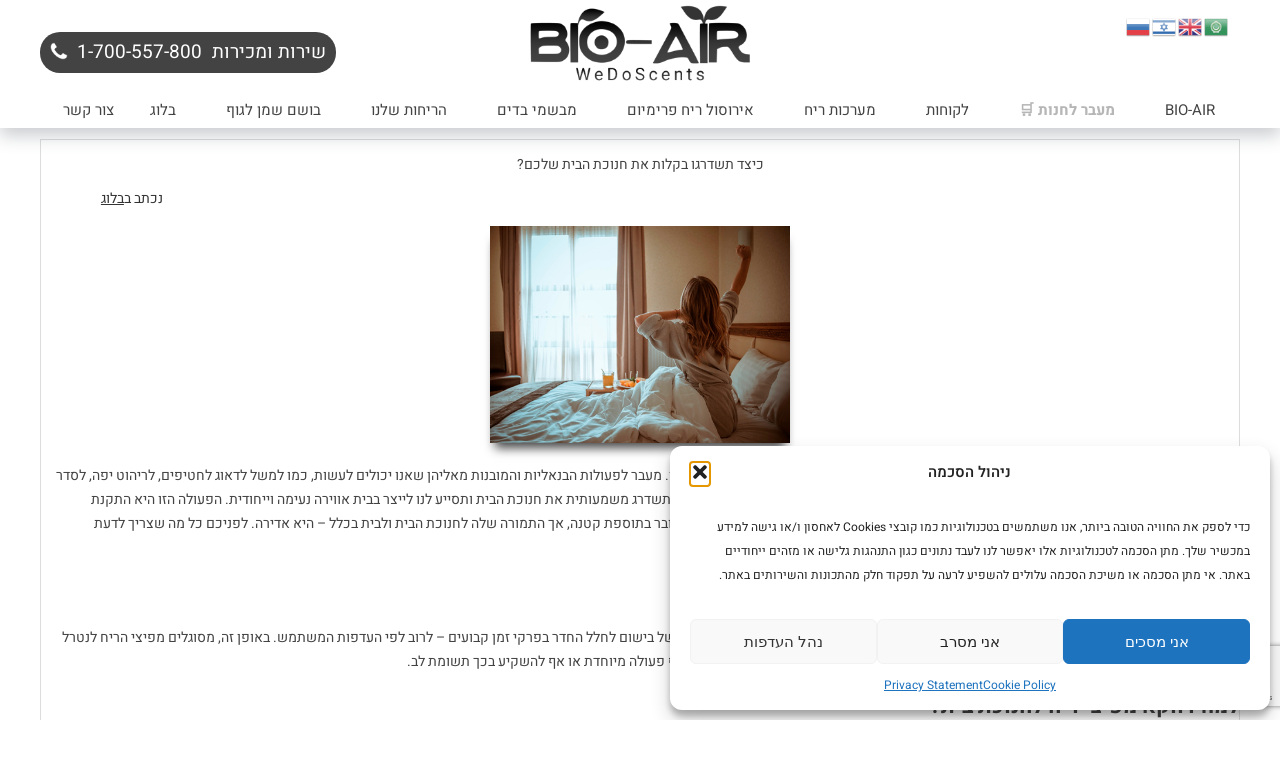

--- FILE ---
content_type: text/html; charset=UTF-8
request_url: https://www.bio-air.co.il/%D7%9B%D7%99%D7%A6%D7%93-%D7%AA%D7%A9%D7%93%D7%A8%D7%92%D7%95-%D7%91%D7%A7%D7%9C%D7%95%D7%AA-%D7%90%D7%AA-%D7%97%D7%A0%D7%95%D7%9B%D7%AA-%D7%94%D7%91%D7%99%D7%AA-%D7%A9%D7%9C%D7%9B%D7%9D/
body_size: 65652
content:
<!DOCTYPE html>
<html dir="rtl" lang="he-IL">
<head profile="http://gmpg.org/xfn/11"><meta http-equiv="Content-Type" content="text/html; charset=utf-8">

	
	<meta name="viewport" content="width=device-width" />
	
	<title>כיצד תשדרגו בקלות את חנוכת הבית שלכם? | קבוצת BIO-AIR</title>
	
	
	<meta name='robots' content='index, follow, max-image-preview:large, max-snippet:-1, max-video-preview:-1' />

	<!-- This site is optimized with the Yoast SEO plugin v26.7 - https://yoast.com/wordpress/plugins/seo/ -->
	<link rel="canonical" href="https://www.bio-air.co.il/כיצד-תשדרגו-בקלות-את-חנוכת-הבית-שלכם/" />
	<meta property="og:locale" content="he_IL" />
	<meta property="og:type" content="article" />
	<meta property="og:title" content="כיצד תשדרגו בקלות את חנוכת הבית שלכם? | קבוצת BIO-AIR" />
	<meta property="og:description" content="אין ספק שחנוכת בית היא אירוע מרגש, וככזה, כולנו מעוניינים להפוך אותו למרשים ומזמין ככל הניתן. מעבר לפעולות הבנאליות והמובנות מאליהן שאנו יכולים לעשות, כמו למשל לדאוג לחטיפים, לריהוט יפה, לסדר מופתי ואולי גם לפרחים – ישנה פעולה נוספת שנוכל לעשות, שתותיר רושם נהדר על האורחים שלנו, תשדרג משמעותית את חנוכת הבית ותסייע לנו לייצר [&hellip;]" />
	<meta property="og:url" content="https://www.bio-air.co.il/כיצד-תשדרגו-בקלות-את-חנוכת-הבית-שלכם/" />
	<meta property="article:published_time" content="2022-01-09T13:48:45+00:00" />
	<meta property="og:image" content="https://www.bio-air.co.il/wp-content/uploads/2020/12/1post.jpg" />
	<meta property="og:image:width" content="1024" />
	<meta property="og:image:height" content="740" />
	<meta property="og:image:type" content="image/jpeg" />
	<meta name="author" content="avi@adarnet.co.il" />
	<meta name="twitter:card" content="summary_large_image" />
	<meta name="twitter:label1" content="נכתב על יד" />
	<meta name="twitter:data1" content="avi@adarnet.co.il" />
	<script type="application/ld+json" class="yoast-schema-graph">{"@context":"https://schema.org","@graph":[{"@type":"Article","@id":"https://www.bio-air.co.il/%d7%9b%d7%99%d7%a6%d7%93-%d7%aa%d7%a9%d7%93%d7%a8%d7%92%d7%95-%d7%91%d7%a7%d7%9c%d7%95%d7%aa-%d7%90%d7%aa-%d7%97%d7%a0%d7%95%d7%9b%d7%aa-%d7%94%d7%91%d7%99%d7%aa-%d7%a9%d7%9c%d7%9b%d7%9d/#article","isPartOf":{"@id":"https://www.bio-air.co.il/%d7%9b%d7%99%d7%a6%d7%93-%d7%aa%d7%a9%d7%93%d7%a8%d7%92%d7%95-%d7%91%d7%a7%d7%9c%d7%95%d7%aa-%d7%90%d7%aa-%d7%97%d7%a0%d7%95%d7%9b%d7%aa-%d7%94%d7%91%d7%99%d7%aa-%d7%a9%d7%9c%d7%9b%d7%9d/"},"author":{"name":"avi@adarnet.co.il","@id":"https://www.bio-air.co.il/#/schema/person/2fad22fe80ba538b2c53c42338852a22"},"headline":"כיצד תשדרגו בקלות את חנוכת הבית שלכם?","datePublished":"2022-01-09T13:48:45+00:00","mainEntityOfPage":{"@id":"https://www.bio-air.co.il/%d7%9b%d7%99%d7%a6%d7%93-%d7%aa%d7%a9%d7%93%d7%a8%d7%92%d7%95-%d7%91%d7%a7%d7%9c%d7%95%d7%aa-%d7%90%d7%aa-%d7%97%d7%a0%d7%95%d7%9b%d7%aa-%d7%94%d7%91%d7%99%d7%aa-%d7%a9%d7%9c%d7%9b%d7%9d/"},"wordCount":0,"image":{"@id":"https://www.bio-air.co.il/%d7%9b%d7%99%d7%a6%d7%93-%d7%aa%d7%a9%d7%93%d7%a8%d7%92%d7%95-%d7%91%d7%a7%d7%9c%d7%95%d7%aa-%d7%90%d7%aa-%d7%97%d7%a0%d7%95%d7%9b%d7%aa-%d7%94%d7%91%d7%99%d7%aa-%d7%a9%d7%9c%d7%9b%d7%9d/#primaryimage"},"thumbnailUrl":"https://www.bio-air.co.il/wp-content/uploads/2020/12/1post.jpg","articleSection":["בלוג"],"inLanguage":"he-IL"},{"@type":"WebPage","@id":"https://www.bio-air.co.il/%d7%9b%d7%99%d7%a6%d7%93-%d7%aa%d7%a9%d7%93%d7%a8%d7%92%d7%95-%d7%91%d7%a7%d7%9c%d7%95%d7%aa-%d7%90%d7%aa-%d7%97%d7%a0%d7%95%d7%9b%d7%aa-%d7%94%d7%91%d7%99%d7%aa-%d7%a9%d7%9c%d7%9b%d7%9d/","url":"https://www.bio-air.co.il/%d7%9b%d7%99%d7%a6%d7%93-%d7%aa%d7%a9%d7%93%d7%a8%d7%92%d7%95-%d7%91%d7%a7%d7%9c%d7%95%d7%aa-%d7%90%d7%aa-%d7%97%d7%a0%d7%95%d7%9b%d7%aa-%d7%94%d7%91%d7%99%d7%aa-%d7%a9%d7%9c%d7%9b%d7%9d/","name":"כיצד תשדרגו בקלות את חנוכת הבית שלכם? | קבוצת BIO-AIR","isPartOf":{"@id":"https://www.bio-air.co.il/#website"},"primaryImageOfPage":{"@id":"https://www.bio-air.co.il/%d7%9b%d7%99%d7%a6%d7%93-%d7%aa%d7%a9%d7%93%d7%a8%d7%92%d7%95-%d7%91%d7%a7%d7%9c%d7%95%d7%aa-%d7%90%d7%aa-%d7%97%d7%a0%d7%95%d7%9b%d7%aa-%d7%94%d7%91%d7%99%d7%aa-%d7%a9%d7%9c%d7%9b%d7%9d/#primaryimage"},"image":{"@id":"https://www.bio-air.co.il/%d7%9b%d7%99%d7%a6%d7%93-%d7%aa%d7%a9%d7%93%d7%a8%d7%92%d7%95-%d7%91%d7%a7%d7%9c%d7%95%d7%aa-%d7%90%d7%aa-%d7%97%d7%a0%d7%95%d7%9b%d7%aa-%d7%94%d7%91%d7%99%d7%aa-%d7%a9%d7%9c%d7%9b%d7%9d/#primaryimage"},"thumbnailUrl":"https://www.bio-air.co.il/wp-content/uploads/2020/12/1post.jpg","datePublished":"2022-01-09T13:48:45+00:00","author":{"@id":"https://www.bio-air.co.il/#/schema/person/2fad22fe80ba538b2c53c42338852a22"},"breadcrumb":{"@id":"https://www.bio-air.co.il/%d7%9b%d7%99%d7%a6%d7%93-%d7%aa%d7%a9%d7%93%d7%a8%d7%92%d7%95-%d7%91%d7%a7%d7%9c%d7%95%d7%aa-%d7%90%d7%aa-%d7%97%d7%a0%d7%95%d7%9b%d7%aa-%d7%94%d7%91%d7%99%d7%aa-%d7%a9%d7%9c%d7%9b%d7%9d/#breadcrumb"},"inLanguage":"he-IL","potentialAction":[{"@type":"ReadAction","target":["https://www.bio-air.co.il/%d7%9b%d7%99%d7%a6%d7%93-%d7%aa%d7%a9%d7%93%d7%a8%d7%92%d7%95-%d7%91%d7%a7%d7%9c%d7%95%d7%aa-%d7%90%d7%aa-%d7%97%d7%a0%d7%95%d7%9b%d7%aa-%d7%94%d7%91%d7%99%d7%aa-%d7%a9%d7%9c%d7%9b%d7%9d/"]}]},{"@type":"ImageObject","inLanguage":"he-IL","@id":"https://www.bio-air.co.il/%d7%9b%d7%99%d7%a6%d7%93-%d7%aa%d7%a9%d7%93%d7%a8%d7%92%d7%95-%d7%91%d7%a7%d7%9c%d7%95%d7%aa-%d7%90%d7%aa-%d7%97%d7%a0%d7%95%d7%9b%d7%aa-%d7%94%d7%91%d7%99%d7%aa-%d7%a9%d7%9c%d7%9b%d7%9d/#primaryimage","url":"https://www.bio-air.co.il/wp-content/uploads/2020/12/1post.jpg","contentUrl":"https://www.bio-air.co.il/wp-content/uploads/2020/12/1post.jpg","width":1024,"height":740,"caption":"בישום למשרד"},{"@type":"BreadcrumbList","@id":"https://www.bio-air.co.il/%d7%9b%d7%99%d7%a6%d7%93-%d7%aa%d7%a9%d7%93%d7%a8%d7%92%d7%95-%d7%91%d7%a7%d7%9c%d7%95%d7%aa-%d7%90%d7%aa-%d7%97%d7%a0%d7%95%d7%9b%d7%aa-%d7%94%d7%91%d7%99%d7%aa-%d7%a9%d7%9c%d7%9b%d7%9d/#breadcrumb","itemListElement":[{"@type":"ListItem","position":1,"name":"Home","item":"https://www.bio-air.co.il/"},{"@type":"ListItem","position":2,"name":"כיצד תשדרגו בקלות את חנוכת הבית שלכם?"}]},{"@type":"WebSite","@id":"https://www.bio-air.co.il/#website","url":"https://www.bio-air.co.il/","name":"","description":"","potentialAction":[{"@type":"SearchAction","target":{"@type":"EntryPoint","urlTemplate":"https://www.bio-air.co.il/?s={search_term_string}"},"query-input":{"@type":"PropertyValueSpecification","valueRequired":true,"valueName":"search_term_string"}}],"inLanguage":"he-IL"},{"@type":"Person","@id":"https://www.bio-air.co.il/#/schema/person/2fad22fe80ba538b2c53c42338852a22","name":"avi@adarnet.co.il","image":{"@type":"ImageObject","inLanguage":"he-IL","@id":"https://www.bio-air.co.il/#/schema/person/image/","url":"https://secure.gravatar.com/avatar/c8818439403edac099884f5bc8688aa04b07e844058356197538eb68462ab278?s=96&d=mm&r=g","contentUrl":"https://secure.gravatar.com/avatar/c8818439403edac099884f5bc8688aa04b07e844058356197538eb68462ab278?s=96&d=mm&r=g","caption":"avi@adarnet.co.il"},"url":"https://www.bio-air.co.il/author/aviadarnet-co-il/"}]}</script>
	<!-- / Yoast SEO plugin. -->


<link rel='dns-prefetch' href='//cdn.enable.co.il' />
<link rel='dns-prefetch' href='//maps.google.com' />
<link rel="alternate" type="application/rss+xml" title=" &laquo; פיד‏" href="https://www.bio-air.co.il/feed/" />
<link rel="alternate" type="application/rss+xml" title=" &laquo; פיד תגובות‏" href="https://www.bio-air.co.il/comments/feed/" />
<link rel="alternate" type="application/rss+xml" title=" &laquo; פיד תגובות של כיצד תשדרגו בקלות את חנוכת הבית שלכם?" href="https://www.bio-air.co.il/%d7%9b%d7%99%d7%a6%d7%93-%d7%aa%d7%a9%d7%93%d7%a8%d7%92%d7%95-%d7%91%d7%a7%d7%9c%d7%95%d7%aa-%d7%90%d7%aa-%d7%97%d7%a0%d7%95%d7%9b%d7%aa-%d7%94%d7%91%d7%99%d7%aa-%d7%a9%d7%9c%d7%9b%d7%9d/feed/" />
<link rel="alternate" title="oEmbed (JSON)" type="application/json+oembed" href="https://www.bio-air.co.il/wp-json/oembed/1.0/embed?url=https%3A%2F%2Fwww.bio-air.co.il%2F%25d7%259b%25d7%2599%25d7%25a6%25d7%2593-%25d7%25aa%25d7%25a9%25d7%2593%25d7%25a8%25d7%2592%25d7%2595-%25d7%2591%25d7%25a7%25d7%259c%25d7%2595%25d7%25aa-%25d7%2590%25d7%25aa-%25d7%2597%25d7%25a0%25d7%2595%25d7%259b%25d7%25aa-%25d7%2594%25d7%2591%25d7%2599%25d7%25aa-%25d7%25a9%25d7%259c%25d7%259b%25d7%259d%2F" />
<link rel="alternate" title="oEmbed (XML)" type="text/xml+oembed" href="https://www.bio-air.co.il/wp-json/oembed/1.0/embed?url=https%3A%2F%2Fwww.bio-air.co.il%2F%25d7%259b%25d7%2599%25d7%25a6%25d7%2593-%25d7%25aa%25d7%25a9%25d7%2593%25d7%25a8%25d7%2592%25d7%2595-%25d7%2591%25d7%25a7%25d7%259c%25d7%2595%25d7%25aa-%25d7%2590%25d7%25aa-%25d7%2597%25d7%25a0%25d7%2595%25d7%259b%25d7%25aa-%25d7%2594%25d7%2591%25d7%2599%25d7%25aa-%25d7%25a9%25d7%259c%25d7%259b%25d7%259d%2F&#038;format=xml" />
<style id='wp-img-auto-sizes-contain-inline-css' type='text/css'>
img:is([sizes=auto i],[sizes^="auto," i]){contain-intrinsic-size:3000px 1500px}
/*# sourceURL=wp-img-auto-sizes-contain-inline-css */
</style>
<style id='wp-emoji-styles-inline-css' type='text/css'>

	img.wp-smiley, img.emoji {
		display: inline !important;
		border: none !important;
		box-shadow: none !important;
		height: 1em !important;
		width: 1em !important;
		margin: 0 0.07em !important;
		vertical-align: -0.1em !important;
		background: none !important;
		padding: 0 !important;
	}
/*# sourceURL=wp-emoji-styles-inline-css */
</style>
<style id='wp-block-library-inline-css' type='text/css'>
:root{--wp-block-synced-color:#7a00df;--wp-block-synced-color--rgb:122,0,223;--wp-bound-block-color:var(--wp-block-synced-color);--wp-editor-canvas-background:#ddd;--wp-admin-theme-color:#007cba;--wp-admin-theme-color--rgb:0,124,186;--wp-admin-theme-color-darker-10:#006ba1;--wp-admin-theme-color-darker-10--rgb:0,107,160.5;--wp-admin-theme-color-darker-20:#005a87;--wp-admin-theme-color-darker-20--rgb:0,90,135;--wp-admin-border-width-focus:2px}@media (min-resolution:192dpi){:root{--wp-admin-border-width-focus:1.5px}}.wp-element-button{cursor:pointer}:root .has-very-light-gray-background-color{background-color:#eee}:root .has-very-dark-gray-background-color{background-color:#313131}:root .has-very-light-gray-color{color:#eee}:root .has-very-dark-gray-color{color:#313131}:root .has-vivid-green-cyan-to-vivid-cyan-blue-gradient-background{background:linear-gradient(135deg,#00d084,#0693e3)}:root .has-purple-crush-gradient-background{background:linear-gradient(135deg,#34e2e4,#4721fb 50%,#ab1dfe)}:root .has-hazy-dawn-gradient-background{background:linear-gradient(135deg,#faaca8,#dad0ec)}:root .has-subdued-olive-gradient-background{background:linear-gradient(135deg,#fafae1,#67a671)}:root .has-atomic-cream-gradient-background{background:linear-gradient(135deg,#fdd79a,#004a59)}:root .has-nightshade-gradient-background{background:linear-gradient(135deg,#330968,#31cdcf)}:root .has-midnight-gradient-background{background:linear-gradient(135deg,#020381,#2874fc)}:root{--wp--preset--font-size--normal:16px;--wp--preset--font-size--huge:42px}.has-regular-font-size{font-size:1em}.has-larger-font-size{font-size:2.625em}.has-normal-font-size{font-size:var(--wp--preset--font-size--normal)}.has-huge-font-size{font-size:var(--wp--preset--font-size--huge)}.has-text-align-center{text-align:center}.has-text-align-left{text-align:left}.has-text-align-right{text-align:right}.has-fit-text{white-space:nowrap!important}#end-resizable-editor-section{display:none}.aligncenter{clear:both}.items-justified-left{justify-content:flex-start}.items-justified-center{justify-content:center}.items-justified-right{justify-content:flex-end}.items-justified-space-between{justify-content:space-between}.screen-reader-text{border:0;clip-path:inset(50%);height:1px;margin:-1px;overflow:hidden;padding:0;position:absolute;width:1px;word-wrap:normal!important}.screen-reader-text:focus{background-color:#ddd;clip-path:none;color:#444;display:block;font-size:1em;height:auto;left:5px;line-height:normal;padding:15px 23px 14px;text-decoration:none;top:5px;width:auto;z-index:100000}html :where(.has-border-color){border-style:solid}html :where([style*=border-top-color]){border-top-style:solid}html :where([style*=border-right-color]){border-right-style:solid}html :where([style*=border-bottom-color]){border-bottom-style:solid}html :where([style*=border-left-color]){border-left-style:solid}html :where([style*=border-width]){border-style:solid}html :where([style*=border-top-width]){border-top-style:solid}html :where([style*=border-right-width]){border-right-style:solid}html :where([style*=border-bottom-width]){border-bottom-style:solid}html :where([style*=border-left-width]){border-left-style:solid}html :where(img[class*=wp-image-]){height:auto;max-width:100%}:where(figure){margin:0 0 1em}html :where(.is-position-sticky){--wp-admin--admin-bar--position-offset:var(--wp-admin--admin-bar--height,0px)}@media screen and (max-width:600px){html :where(.is-position-sticky){--wp-admin--admin-bar--position-offset:0px}}

/*# sourceURL=wp-block-library-inline-css */
</style><style id='global-styles-inline-css' type='text/css'>
:root{--wp--preset--aspect-ratio--square: 1;--wp--preset--aspect-ratio--4-3: 4/3;--wp--preset--aspect-ratio--3-4: 3/4;--wp--preset--aspect-ratio--3-2: 3/2;--wp--preset--aspect-ratio--2-3: 2/3;--wp--preset--aspect-ratio--16-9: 16/9;--wp--preset--aspect-ratio--9-16: 9/16;--wp--preset--color--black: #000000;--wp--preset--color--cyan-bluish-gray: #abb8c3;--wp--preset--color--white: #ffffff;--wp--preset--color--pale-pink: #f78da7;--wp--preset--color--vivid-red: #cf2e2e;--wp--preset--color--luminous-vivid-orange: #ff6900;--wp--preset--color--luminous-vivid-amber: #fcb900;--wp--preset--color--light-green-cyan: #7bdcb5;--wp--preset--color--vivid-green-cyan: #00d084;--wp--preset--color--pale-cyan-blue: #8ed1fc;--wp--preset--color--vivid-cyan-blue: #0693e3;--wp--preset--color--vivid-purple: #9b51e0;--wp--preset--gradient--vivid-cyan-blue-to-vivid-purple: linear-gradient(135deg,rgb(6,147,227) 0%,rgb(155,81,224) 100%);--wp--preset--gradient--light-green-cyan-to-vivid-green-cyan: linear-gradient(135deg,rgb(122,220,180) 0%,rgb(0,208,130) 100%);--wp--preset--gradient--luminous-vivid-amber-to-luminous-vivid-orange: linear-gradient(135deg,rgb(252,185,0) 0%,rgb(255,105,0) 100%);--wp--preset--gradient--luminous-vivid-orange-to-vivid-red: linear-gradient(135deg,rgb(255,105,0) 0%,rgb(207,46,46) 100%);--wp--preset--gradient--very-light-gray-to-cyan-bluish-gray: linear-gradient(135deg,rgb(238,238,238) 0%,rgb(169,184,195) 100%);--wp--preset--gradient--cool-to-warm-spectrum: linear-gradient(135deg,rgb(74,234,220) 0%,rgb(151,120,209) 20%,rgb(207,42,186) 40%,rgb(238,44,130) 60%,rgb(251,105,98) 80%,rgb(254,248,76) 100%);--wp--preset--gradient--blush-light-purple: linear-gradient(135deg,rgb(255,206,236) 0%,rgb(152,150,240) 100%);--wp--preset--gradient--blush-bordeaux: linear-gradient(135deg,rgb(254,205,165) 0%,rgb(254,45,45) 50%,rgb(107,0,62) 100%);--wp--preset--gradient--luminous-dusk: linear-gradient(135deg,rgb(255,203,112) 0%,rgb(199,81,192) 50%,rgb(65,88,208) 100%);--wp--preset--gradient--pale-ocean: linear-gradient(135deg,rgb(255,245,203) 0%,rgb(182,227,212) 50%,rgb(51,167,181) 100%);--wp--preset--gradient--electric-grass: linear-gradient(135deg,rgb(202,248,128) 0%,rgb(113,206,126) 100%);--wp--preset--gradient--midnight: linear-gradient(135deg,rgb(2,3,129) 0%,rgb(40,116,252) 100%);--wp--preset--font-size--small: 13px;--wp--preset--font-size--medium: 20px;--wp--preset--font-size--large: 36px;--wp--preset--font-size--x-large: 42px;--wp--preset--spacing--20: 0.44rem;--wp--preset--spacing--30: 0.67rem;--wp--preset--spacing--40: 1rem;--wp--preset--spacing--50: 1.5rem;--wp--preset--spacing--60: 2.25rem;--wp--preset--spacing--70: 3.38rem;--wp--preset--spacing--80: 5.06rem;--wp--preset--shadow--natural: 6px 6px 9px rgba(0, 0, 0, 0.2);--wp--preset--shadow--deep: 12px 12px 50px rgba(0, 0, 0, 0.4);--wp--preset--shadow--sharp: 6px 6px 0px rgba(0, 0, 0, 0.2);--wp--preset--shadow--outlined: 6px 6px 0px -3px rgb(255, 255, 255), 6px 6px rgb(0, 0, 0);--wp--preset--shadow--crisp: 6px 6px 0px rgb(0, 0, 0);}:where(.is-layout-flex){gap: 0.5em;}:where(.is-layout-grid){gap: 0.5em;}body .is-layout-flex{display: flex;}.is-layout-flex{flex-wrap: wrap;align-items: center;}.is-layout-flex > :is(*, div){margin: 0;}body .is-layout-grid{display: grid;}.is-layout-grid > :is(*, div){margin: 0;}:where(.wp-block-columns.is-layout-flex){gap: 2em;}:where(.wp-block-columns.is-layout-grid){gap: 2em;}:where(.wp-block-post-template.is-layout-flex){gap: 1.25em;}:where(.wp-block-post-template.is-layout-grid){gap: 1.25em;}.has-black-color{color: var(--wp--preset--color--black) !important;}.has-cyan-bluish-gray-color{color: var(--wp--preset--color--cyan-bluish-gray) !important;}.has-white-color{color: var(--wp--preset--color--white) !important;}.has-pale-pink-color{color: var(--wp--preset--color--pale-pink) !important;}.has-vivid-red-color{color: var(--wp--preset--color--vivid-red) !important;}.has-luminous-vivid-orange-color{color: var(--wp--preset--color--luminous-vivid-orange) !important;}.has-luminous-vivid-amber-color{color: var(--wp--preset--color--luminous-vivid-amber) !important;}.has-light-green-cyan-color{color: var(--wp--preset--color--light-green-cyan) !important;}.has-vivid-green-cyan-color{color: var(--wp--preset--color--vivid-green-cyan) !important;}.has-pale-cyan-blue-color{color: var(--wp--preset--color--pale-cyan-blue) !important;}.has-vivid-cyan-blue-color{color: var(--wp--preset--color--vivid-cyan-blue) !important;}.has-vivid-purple-color{color: var(--wp--preset--color--vivid-purple) !important;}.has-black-background-color{background-color: var(--wp--preset--color--black) !important;}.has-cyan-bluish-gray-background-color{background-color: var(--wp--preset--color--cyan-bluish-gray) !important;}.has-white-background-color{background-color: var(--wp--preset--color--white) !important;}.has-pale-pink-background-color{background-color: var(--wp--preset--color--pale-pink) !important;}.has-vivid-red-background-color{background-color: var(--wp--preset--color--vivid-red) !important;}.has-luminous-vivid-orange-background-color{background-color: var(--wp--preset--color--luminous-vivid-orange) !important;}.has-luminous-vivid-amber-background-color{background-color: var(--wp--preset--color--luminous-vivid-amber) !important;}.has-light-green-cyan-background-color{background-color: var(--wp--preset--color--light-green-cyan) !important;}.has-vivid-green-cyan-background-color{background-color: var(--wp--preset--color--vivid-green-cyan) !important;}.has-pale-cyan-blue-background-color{background-color: var(--wp--preset--color--pale-cyan-blue) !important;}.has-vivid-cyan-blue-background-color{background-color: var(--wp--preset--color--vivid-cyan-blue) !important;}.has-vivid-purple-background-color{background-color: var(--wp--preset--color--vivid-purple) !important;}.has-black-border-color{border-color: var(--wp--preset--color--black) !important;}.has-cyan-bluish-gray-border-color{border-color: var(--wp--preset--color--cyan-bluish-gray) !important;}.has-white-border-color{border-color: var(--wp--preset--color--white) !important;}.has-pale-pink-border-color{border-color: var(--wp--preset--color--pale-pink) !important;}.has-vivid-red-border-color{border-color: var(--wp--preset--color--vivid-red) !important;}.has-luminous-vivid-orange-border-color{border-color: var(--wp--preset--color--luminous-vivid-orange) !important;}.has-luminous-vivid-amber-border-color{border-color: var(--wp--preset--color--luminous-vivid-amber) !important;}.has-light-green-cyan-border-color{border-color: var(--wp--preset--color--light-green-cyan) !important;}.has-vivid-green-cyan-border-color{border-color: var(--wp--preset--color--vivid-green-cyan) !important;}.has-pale-cyan-blue-border-color{border-color: var(--wp--preset--color--pale-cyan-blue) !important;}.has-vivid-cyan-blue-border-color{border-color: var(--wp--preset--color--vivid-cyan-blue) !important;}.has-vivid-purple-border-color{border-color: var(--wp--preset--color--vivid-purple) !important;}.has-vivid-cyan-blue-to-vivid-purple-gradient-background{background: var(--wp--preset--gradient--vivid-cyan-blue-to-vivid-purple) !important;}.has-light-green-cyan-to-vivid-green-cyan-gradient-background{background: var(--wp--preset--gradient--light-green-cyan-to-vivid-green-cyan) !important;}.has-luminous-vivid-amber-to-luminous-vivid-orange-gradient-background{background: var(--wp--preset--gradient--luminous-vivid-amber-to-luminous-vivid-orange) !important;}.has-luminous-vivid-orange-to-vivid-red-gradient-background{background: var(--wp--preset--gradient--luminous-vivid-orange-to-vivid-red) !important;}.has-very-light-gray-to-cyan-bluish-gray-gradient-background{background: var(--wp--preset--gradient--very-light-gray-to-cyan-bluish-gray) !important;}.has-cool-to-warm-spectrum-gradient-background{background: var(--wp--preset--gradient--cool-to-warm-spectrum) !important;}.has-blush-light-purple-gradient-background{background: var(--wp--preset--gradient--blush-light-purple) !important;}.has-blush-bordeaux-gradient-background{background: var(--wp--preset--gradient--blush-bordeaux) !important;}.has-luminous-dusk-gradient-background{background: var(--wp--preset--gradient--luminous-dusk) !important;}.has-pale-ocean-gradient-background{background: var(--wp--preset--gradient--pale-ocean) !important;}.has-electric-grass-gradient-background{background: var(--wp--preset--gradient--electric-grass) !important;}.has-midnight-gradient-background{background: var(--wp--preset--gradient--midnight) !important;}.has-small-font-size{font-size: var(--wp--preset--font-size--small) !important;}.has-medium-font-size{font-size: var(--wp--preset--font-size--medium) !important;}.has-large-font-size{font-size: var(--wp--preset--font-size--large) !important;}.has-x-large-font-size{font-size: var(--wp--preset--font-size--x-large) !important;}
/*# sourceURL=global-styles-inline-css */
</style>

<style id='classic-theme-styles-inline-css' type='text/css'>
/*! This file is auto-generated */
.wp-block-button__link{color:#fff;background-color:#32373c;border-radius:9999px;box-shadow:none;text-decoration:none;padding:calc(.667em + 2px) calc(1.333em + 2px);font-size:1.125em}.wp-block-file__button{background:#32373c;color:#fff;text-decoration:none}
/*# sourceURL=/wp-includes/css/classic-themes.min.css */
</style>
<link rel='stylesheet' id='contact-form-7-css' href='https://www.bio-air.co.il/wp-content/plugins/contact-form-7/includes/css/styles.css?ver=6.1.4' type='text/css' media='all' />
<link rel='stylesheet' id='contact-form-7-rtl-css' href='https://www.bio-air.co.il/wp-content/plugins/contact-form-7/includes/css/styles-rtl.css?ver=6.1.4' type='text/css' media='all' />
<link rel='stylesheet' id='hamburger.css-css' href='https://www.bio-air.co.il/wp-content/plugins/wp-responsive-menu/assets/css/wpr-hamburger.css?ver=3.2.1' type='text/css' media='all' />
<link rel='stylesheet' id='wprmenu.css-css' href='https://www.bio-air.co.il/wp-content/plugins/wp-responsive-menu/assets/css/wprmenu.css?ver=3.2.1' type='text/css' media='all' />
<style id='wprmenu.css-inline-css' type='text/css'>
@media only screen and ( max-width: 768px ) {html body div.wprm-wrapper {overflow: scroll;}html body div.wprm-overlay{ background: rgb(0,0,0) }#wprmenu_bar {background-image: url();background-size: cover ;background-repeat: repeat;}#wprmenu_bar {background-color: #333333;}html body div#mg-wprm-wrap .wpr_submit .icon.icon-search {color: #ffffff;}#wprmenu_bar .menu_title,#wprmenu_bar .wprmenu_icon_menu,#wprmenu_bar .menu_title a {color: #ffffff;}#wprmenu_bar .menu_title a {font-size: 20px;font-weight: normal;}#mg-wprm-wrap li.menu-item a {font-size: 15px;text-transform: uppercase;font-weight: normal;}#mg-wprm-wrap li.menu-item-has-children ul.sub-menu a {font-size: 15px;text-transform: uppercase;font-weight: normal;}#mg-wprm-wrap li.current-menu-item > a {background: #333333;}#mg-wprm-wrap li.current-menu-item > a,#mg-wprm-wrap li.current-menu-item span.wprmenu_icon{color: #ffffff !important;}#mg-wprm-wrap {background-color: #333333;}.cbp-spmenu-push-toright,.cbp-spmenu-push-toright .mm-slideout {left: 80% ;}.cbp-spmenu-push-toleft {left: -80% ;}#mg-wprm-wrap.cbp-spmenu-right,#mg-wprm-wrap.cbp-spmenu-left,#mg-wprm-wrap.cbp-spmenu-right.custom,#mg-wprm-wrap.cbp-spmenu-left.custom,.cbp-spmenu-vertical {width: 80%;max-width: 400px;}#mg-wprm-wrap ul#wprmenu_menu_ul li.menu-item a,div#mg-wprm-wrap ul li span.wprmenu_icon {color: #ffffff;}#mg-wprm-wrap ul#wprmenu_menu_ul li.menu-item:valid ~ a{color: #ffffff;}#mg-wprm-wrap ul#wprmenu_menu_ul li.menu-item a:hover {background: #333333;color: #ffffff !important;}div#mg-wprm-wrap ul>li:hover>span.wprmenu_icon {color: #ffffff !important;}.wprmenu_bar .hamburger-inner,.wprmenu_bar .hamburger-inner::before,.wprmenu_bar .hamburger-inner::after {background: #ffffff;}.wprmenu_bar .hamburger:hover .hamburger-inner,.wprmenu_bar .hamburger:hover .hamburger-inner::before,.wprmenu_bar .hamburger:hover .hamburger-inner::after {background: #ffffff;}#wprmenu_menu.left {width:80%;left: -80%;right: auto;}#wprmenu_menu.right {width:80%;right: -80%;left: auto;}.wprmenu_bar .hamburger {float: right;}.wprmenu_bar #custom_menu_icon.hamburger {top: 0px;right: 0px;float: right;background-color: #cccccc;}html body div#wprmenu_bar {height : 42px;}#mg-wprm-wrap.cbp-spmenu-left,#mg-wprm-wrap.cbp-spmenu-right,#mg-widgetmenu-wrap.cbp-spmenu-widget-left,#mg-widgetmenu-wrap.cbp-spmenu-widget-right {top: 42px !important;}.wpr_custom_menu #custom_menu_icon {display: block;}html { padding-top: 42px !important; }#wprmenu_bar,#mg-wprm-wrap { display: block; }div#wpadminbar { position: fixed; }}
/*# sourceURL=wprmenu.css-inline-css */
</style>
<link rel='stylesheet' id='wpr_icons-css' href='https://www.bio-air.co.il/wp-content/plugins/wp-responsive-menu/inc/assets/icons/wpr-icons.css?ver=3.2.1' type='text/css' media='all' />
<link rel='stylesheet' id='cmplz-general-css' href='https://www.bio-air.co.il/wp-content/plugins/complianz-gdpr/assets/css/cookieblocker.min.css?ver=1765964037' type='text/css' media='all' />
<link rel='stylesheet' id='index-css' href='https://www.bio-air.co.il/wp-content/themes/origami/css/index.css?ver=6.9' type='text/css' media='all' />
<link rel='stylesheet' id='style-css' href='https://www.bio-air.co.il/wp-content/themes/origami/style.css?ver=6.9' type='text/css' media='all' />
<script type="text/javascript" src="https://www.bio-air.co.il/wp-includes/js/jquery/jquery.min.js?ver=3.7.1" id="jquery-core-js"></script>
<script type="text/javascript" src="https://www.bio-air.co.il/wp-includes/js/jquery/jquery-migrate.min.js?ver=3.4.1" id="jquery-migrate-js"></script>
<script type="text/javascript" src="https://www.bio-air.co.il/wp-content/plugins/wp-responsive-menu/assets/js/modernizr.custom.js?ver=3.2.1" id="modernizr-js"></script>
<script type="text/javascript" src="https://www.bio-air.co.il/wp-content/plugins/wp-responsive-menu/assets/js/touchSwipe.js?ver=3.2.1" id="touchSwipe-js"></script>
<script type="text/javascript" id="wprmenu.js-js-extra">
/* <![CDATA[ */
var wprmenu = {"zooming":"","from_width":"768","push_width":"400","menu_width":"80","parent_click":"","swipe":"","enable_overlay":"1","wprmenuDemoId":""};
//# sourceURL=wprmenu.js-js-extra
/* ]]> */
</script>
<script type="text/javascript" src="https://www.bio-air.co.il/wp-content/plugins/wp-responsive-menu/assets/js/wprmenu.js?ver=3.2.1" id="wprmenu.js-js"></script>
<script type="text/javascript" src="https://maps.google.com/maps/api/js?key&amp;ver=3" id="googlemaps-js"></script>
<link rel="https://api.w.org/" href="https://www.bio-air.co.il/wp-json/" /><link rel="alternate" title="JSON" type="application/json" href="https://www.bio-air.co.il/wp-json/wp/v2/posts/1068" /><link rel="EditURI" type="application/rsd+xml" title="RSD" href="https://www.bio-air.co.il/xmlrpc.php?rsd" />
<meta name="generator" content="WordPress 6.9" />
<link rel='shortlink' href='https://www.bio-air.co.il/?p=1068' />
			<style>.cmplz-hidden {
					display: none !important;
				}</style><link rel="shortcut icon" href="favicon.ico" type="image/x-icon" />
			<link rel="stylesheet" href="https://cdnjs.cloudflare.com/ajax/libs/font-awesome/4.7.0/css/font-awesome.min.css">
				<link rel="stylesheet" href="https://www.bio-air.co.il/wp-content/themes/origami/css/wide.css" type="text/css" media="screen and (min-width:1024px)" />
				<!--[if lt IE 9]>
				<link rel="stylesheet" href="https://www.bio-air.co.il/wp-content/themes/origami/css/wide.css" type="text/css" media="screen" />
				<link rel="stylesheet" href="https://www.bio-air.co.il/wp-content/themes/origami/css/ie.css" type="text/css" media="screen" />
				<![endif]-->
				<link rel="stylesheet" href="https://www.bio-air.co.il/wp-content/themes/origami/css/mobile.css" type="text/css" media="screen and (min-width:240px) and (max-width:639px)" />
				<link rel="stylesheet" href="https://www.bio-air.co.il/wp-content/themes/origami/css/tablet.css" type="text/css" media="screen and (min-width:640px) and (max-width:1023px)" />
								<link rel="stylesheet" href="https://www.bio-air.co.il/wp-content/themes/origami/css/shortcode.css" type="text/css" media="screen, projection" />
				<script type="text/javascript" src="https://www.bio-air.co.il/wp-content/themes/origami/js/superfish.js?ver=3.3.1"></script>
				<script type="text/javascript" src="https://www.bio-air.co.il/wp-content/themes/origami/js/smthemes.js?ver=1088"></script>
				<script src="https://www.bio-air.co.il/wp-content/themes/origami/js/jquery.cycle.all.js" type="text/javascript"></script>
						<script type="text/javascript">
				jQuery(document).ready(function() {

							jQuery(window).load(function() {
			jQuery( '.fp-slides, .fp-thumbnail img' ).css( 'height', jQuery( '.fp-slides' ).height() );
			jQuery('.fp-slides').cycle({
				fx: 'wipe',
				timeout: 1000,
				delay: 0,
				speed: 2500,
				next: '.fp-next',
				prev: '.fp-prev',
				pager: '.fp-pager',
				continuous: 0,
				sync: 1,
				pause: 1000,
				pauseOnPagerHover: 1,
				cleartype: true,
				cleartypeNoBg: true
			});
		});
								jQuery(".menus .children").addClass('sub-menu');
									if ( jQuery(document).width() > 1023 ) jQuery(function(){ 
	jQuery('ul.menus').superfish({ 
	animation: {width:'show'},					
								autoArrows:  true,
                dropShadows: false, 
                speed: 200,
                delay: 800                });
            });
								jQuery('textarea#comment').each(function(){
						jQuery(this).attr('name','d75fe');
					});
				});
			</script>
				
	<style type="text/css">
			</style>
		
<!-- Google Code for &#1492;&#1502;&#1512;&#1493;&#1514; &#1513;&#1497;&#1495;&#1493;&#1514; Conversion Page
In your html page, add the snippet and call
goog_report_conversion when someone clicks on the
phone number link or button. -->
<script type="text/javascript">
  /* <![CDATA[ */
  goog_snippet_vars = function() {
    var w = window;
    w.google_conversion_id = 942604805;
    w.google_conversion_label = "J_65CKTS1WIQhYS8wQM";
    w.google_remarketing_only = false;
  }
  // DO NOT CHANGE THE CODE BELOW.
  goog_report_conversion = function(url) {
    goog_snippet_vars();
    window.google_conversion_format = "3";
    window.google_is_call = true;
    var opt = new Object();
    opt.onload_callback = function() {
    if (typeof(url) != 'undefined') {
      window.location = url;
    }
  }
  var conv_handler = window['google_trackConversion'];
  if (typeof(conv_handler) == 'function') {
    conv_handler(opt);
  }
}
/* ]]> */
</script>
<script type="text/javascript"
  src="https://www.googleadservices.com/pagead/conversion_async.js">
</script>
<script>
  (function(i,s,o,g,r,a,m){i['GoogleAnalyticsObject']=r;i[r]=i[r]||function(){
  (i[r].q=i[r].q||[]).push(arguments)},i[r].l=1*new Date();a=s.createElement(o),
  m=s.getElementsByTagName(o)[0];a.async=1;a.src=g;m.parentNode.insertBefore(a,m)
  })(window,document,'script','https://www.google-analytics.com/analytics.js','ga');

  ga('create', 'UA-68317852-1', 'auto');
  ga('send', 'pageview');
</script>

<!-- Facebook Pixel Code -->
<script>
!function(f,b,e,v,n,t,s){if(f.fbq)return;n=f.fbq=function(){n.callMethod?
n.callMethod.apply(n,arguments):n.queue.push(arguments)};if(!f._fbq)f._fbq=n;
n.push=n;n.loaded=!0;n.version='2.0';n.queue=[];t=b.createElement(e);t.async=!0;
t.src=v;s=b.getElementsByTagName(e)[0];s.parentNode.insertBefore(t,s)}(window,
document,'script','https://connect.facebook.net/en_US/fbevents.js');

fbq('init', '958922507527772');
fbq('track', "PageView");</script>
<noscript><img height="1" width="1" style="display:none"
src="https://www.facebook.com/tr?id=958922507527772&ev=PageView&noscript=1"
/></noscript>
<!-- End Facebook Pixel Code -->
<!-- Taboola Pixel Code -->
<script type='text/javascript'>
  window._tfa = window._tfa || [];
  window._tfa.push({notify: 'event', name: 'page_view', id: 1314460});
  !function (t, f, a, x) {
         if (!document.getElementById(x)) {
            t.async = 1;t.src = a;t.id=x;f.parentNode.insertBefore(t, f);
         }
  }(document.createElement('script'),
  document.getElementsByTagName('script')[0],
  '//cdn.taboola.com/libtrc/unip/1314460/tfa.js',
  'tb_tfa_script');
</script>
<noscript>
  <img src='https://trc.taboola.com/1314460/log/3/unip?en=page_view'
      width='0' height='0' style='display:none'/>
</noscript>
<!-- End of Taboola Pixel Code -->
	<script>
document.addEventListener( 'wpcf7mailsent', function( event ) {
    location = 'https://www.bio-air.co.il/thank-you/';
}, false );
</script>
<meta name="theme-color" content="#434343">

</head>

<body class="rtl wp-singular post-template-default single single-post postid-1068 single-format-standard wp-theme-origami no-slider content-n" layout='1'>
	<div id='all'>
		<div id='header'>
		
				<!-- Topline -->
			<div class="topline">
				<div class='container clearfix'>
				
						<!-- Logo -->
						<div id="logo">
										<a href='https://www.bio-air.co.il/'><img src='/img/logo.png' class='logo' alt='' title="" /></a>
						
																		
						</div>
						<!-- / Logo -->
						
						
						<!-- Top Menu -->
						<div id='top-menu'>
			
							<div class="menu-menu-container"><ul id="menu-menu" class="menus menu-topmenu"><li id="menu-item-9" class="menu-item menu-item-type-post_type menu-item-object-page menu-item-home menu-item-9"><a href="https://www.bio-air.co.il/">Bio-Air</a></li>
<li id="menu-item-770" class="menu-item menu-item-type-custom menu-item-object-custom menu-item-770"><a href="https://www.aroma-air.co.il">מעבר לחנות 🛒</a></li>
<li id="menu-item-117" class="menu-item menu-item-type-post_type menu-item-object-page menu-item-117"><a href="https://www.bio-air.co.il/%d7%9c%d7%a7%d7%95%d7%97%d7%95%d7%aa/">לקוחות</a></li>
<li id="menu-item-750" class="menu-item menu-item-type-post_type menu-item-object-page menu-item-750"><a href="https://www.bio-air.co.il/%d7%9e%d7%a2%d7%a8%d7%9b%d7%95%d7%aa-%d7%a8%d7%99%d7%97/">מערכות ריח</a></li>
<li id="menu-item-782" class="menu-item menu-item-type-post_type menu-item-object-page menu-item-782"><a href="https://www.bio-air.co.il/%d7%90%d7%99%d7%a8%d7%95%d7%a1%d7%95%d7%9c-%d7%a8%d7%99%d7%97-%d7%a4%d7%a8%d7%99%d7%9e%d7%99%d7%95%d7%9d/">אירוסול ריח פרימיום</a></li>
<li id="menu-item-751" class="menu-item menu-item-type-post_type menu-item-object-page menu-item-751"><a href="https://www.bio-air.co.il/%d7%9e%d7%91%d7%a9%d7%9e%d7%99-%d7%91%d7%93%d7%99%d7%9d/">מבשמי בדים</a></li>
<li id="menu-item-125" class="menu-item menu-item-type-post_type menu-item-object-page menu-item-125"><a href="https://www.bio-air.co.il/%d7%94%d7%a8%d7%99%d7%97%d7%95%d7%aa-%d7%a9%d7%9c%d7%a0%d7%95/">הריחות שלנו</a></li>
<li id="menu-item-1133" class="menu-item menu-item-type-post_type menu-item-object-page menu-item-1133"><a href="https://www.bio-air.co.il/%d7%91%d7%95%d7%a9%d7%9d-%d7%a9%d7%9e%d7%9f-%d7%9c%d7%92%d7%95%d7%a3/">בושם שמן לגוף</a></li>
<li id="menu-item-571" class="menu-item menu-item-type-taxonomy menu-item-object-category current-post-ancestor current-menu-parent current-post-parent menu-item-571"><a href="https://www.bio-air.co.il/category/%d7%91%d7%9c%d7%95%d7%92/">בלוג</a></li>
<li id="menu-item-26" class="menu-item menu-item-type-post_type menu-item-object-page menu-item-26"><a href="https://www.bio-air.co.il/%d7%a6%d7%95%d7%a8-%d7%a7%d7%a9%d7%a8/">צור קשר</a></li>
</ul></div>						</div>	
						<!-- / Top Menu -->
						<div class="phonedail"><span>שירות ומכירות</span><a href="TEL:1-700-557-800">1-700-557-800</a><div class="phonesymbol"><img src="/img/phone.png"></div></div>
						
						
					
				</div>
				<!-- / Container -->
			</div>
			<!-- / Topline -->			

						
						</div>
		
						
				
			<!-- Slider -->
			<div class="slider">
								</div>
			<!-- / Slider -->			
				
			<div class="bottomline">
				<div class='container'>
		
					<!-- Main Menu -->
					<div id='main-menu'>
											</div>
					<!-- / Main Menu -->	
						
						
						
				</div>
				<!-- / Topline-wrap -->
			</div>
			<!-- / Bottomline -->
			

		<div id='content'>
			<div class='container clearfix'>
						 
				<div id="main_content"><div class="article-box"><article class="blogart" id="post-1068" class="post-1068 post type-post status-publish format-standard has-post-thumbnail hentry category-4">
	

	
	<!-- ========== Post Title ========== -->
				<h1 class='entry-title'>כיצד תשדרגו בקלות את חנוכת הבית שלכם?</h1>
		
			
	<!-- ========== Post Meta ========== -->
	<div class="entry-meta">
		<span class='post-categories'>נכתב ב<a href="https://www.bio-air.co.il/category/%d7%91%d7%9c%d7%95%d7%92/" rel="category tag">בלוג</a></span> 
			</div>

<div class="wrapcont">

	<!-- ========== Post Featured Image ========== -->
	<a href="https://www.bio-air.co.il/%d7%9b%d7%99%d7%a6%d7%93-%d7%aa%d7%a9%d7%93%d7%a8%d7%92%d7%95-%d7%91%d7%a7%d7%9c%d7%95%d7%aa-%d7%90%d7%aa-%d7%97%d7%a0%d7%95%d7%9b%d7%aa-%d7%94%d7%91%d7%99%d7%aa-%d7%a9%d7%9c%d7%9b%d7%9d/">		
	<img width="300" height="217" src="https://www.bio-air.co.il/wp-content/uploads/2020/12/1post.jpg" class="aligncenterfeatured_image wp-post-image" alt="בישום למשרד" style="" decoding="async" fetchpriority="high" /></a>
		
		
	<!-- ========== Post content  ========== -->
		
	
	<!-- ========== Post content in single post page ========== -->
		<div class="entry-content">
			<p>אין ספק שחנוכת בית היא אירוע מרגש, וככזה, כולנו מעוניינים להפוך אותו למרשים ומזמין ככל הניתן. מעבר לפעולות הבנאליות והמובנות מאליהן שאנו יכולים לעשות, כמו למשל לדאוג לחטיפים, לריהוט יפה, לסדר מופתי ואולי גם לפרחים – ישנה פעולה נוספת שנוכל לעשות, שתותיר רושם נהדר על האורחים שלנו, תשדרג משמעותית את חנוכת הבית ותסייע לנו לייצר בבית אווירה נעימה וייחודית. הפעולה הזו היא התקנת מפיצי ריח חשמליים, אשר ינטרלו ריחות לא נעימים ובד בבד יבשמו את החלל באופן מעודן ומאוזן. מדובר בתוספת קטנה, אך התמורה שלה לחנוכת הבית ולבית בכלל – היא אדירה. לפניכם כל מה שצריך לדעת בנושא.</p>
<h2>מהם מפיצי ריח חשמליים?</h2>
<p>מפיצי ריח חשמליים הם מכשירים קטנים אשר פועלים לרוב על בסיס סוללות, ומפזרים כמות מדודה של בישום לחלל החדר בפרקי זמן קבועים – לרוב לפי העדפות המשתמש. באופן זה, מסוגלים מפיצי הריח לנטרל ריחות לא נעימים בכל שעות היממה ולהותיר את החדר מבושם לכל אורך היום, מבלי שנידרש לבצע אף פעולה מיוחדת או אף להשקיע בכך תשומת לב.</p>
<h2>למה דווקא מפיצי ריח לחנוכת בית?</h2>
<p>מפיצי ריח חשמליים הם תוספת מבורכת ונפלאה לכל בית, אך כאשר העניין נוגע למסיבות או לאירוח – התמורה שלה לאירוע משמעותית ביותר. חשוב להבין כי בעת חנוכת בית או כל אירוע אחר בו אנו מארחים קבוצה גדולה של אנשים, מטבע הדברים עלולים להתעורר בבית ריחות פחות נעימים. מפיצי ריח חשמליים מאפשרים לנו לנטרל את הריחות הללו בקלות, לפני שאנו אפילו שמים לב אליהם, וכמו כן לבשם את חלל הבית. כאשר אנשים נכנסים לבית מבושם, אשר מדיף ריח רענן ונעים, לרוב הם תופסים אותו כנקי וכמטופח יותר – עניין אשר יאפשר לנו להותיר רושם חיובי על כל אדם אשר פוקד את הבית שלנו.</p>
<h2>היכן ניתן לרכוש את מפיצי הריח הללו?</h2>
<p>מפיצי ריח חשמליים איכותיים ניתן לרכוש בעיקר מבתי עסק אשר מתמחים באופן ספציפי במכשירים כאלה. בבתי עסק אלה, לרוב נוכל לבחור מבין מגוון רחב של מכשירים, ניחוחות, גדלים ופונקציות, אשר יאפשרו לנו להתאים את מפיץ הריח באופן האידיאלי לצרכים שלנו.</p>
		</div><!-- .entry-content -->	
	</div>		

	
	
	
	
	<div class="clear"></div>
	
	
<button onclick="topFunction()" id="myBtn" title="חזור למעלה"><span>&#x21e7;</span></button>
<script>

var mybutton = document.getElementById("myBtn");


window.onscroll = function() {scrollFunction()};

function scrollFunction() {
  if (document.body.scrollTop > 50 || document.documentElement.scrollTop > 50) {
    mybutton.style.display = "block";
  } else {
    mybutton.style.display = "none";
  }
}

function topFunction() {
  document.body.scrollTop = 0;
  document.documentElement.scrollTop = 0;
}
</script>

			</article><!-- #post-## -->


    	        <p></p>
    </div>
	
	  
</div> <!-- / #main_content -->
</div> <!-- / .container -->
</div> <!-- / #content -->

<div id='footer'> 
		<div class='container clearfix'>
  <div>



						<div class='footer_txt'>
			<div class='container'>
				<div class='top_text'>
				<div class="credit"><a href="https://www.bio-air.co.il/תקנון-האתר/" title="תקנון האתר">תקנון האתר</a> | <a href="https://www.bio-air.co.il/מדיניות-פרטיות/" title="מדיניות פרטיות">מדיניות פרטיות</a> | <a href="https://www.bio-air.co.il/הצהרת-נגישות/" title="הצהרת נגישות">הצהרת נגישות</a> | <a href="http://www.adarnet.co.il/" title="בנייה וקידום אתרים">בנייה וקידום אתרים</a> AdarNet</div>
				</div>

			</div>
		</div>
		<script type="speculationrules">
{"prefetch":[{"source":"document","where":{"and":[{"href_matches":"/*"},{"not":{"href_matches":["/wp-*.php","/wp-admin/*","/wp-content/uploads/*","/wp-content/*","/wp-content/plugins/*","/wp-content/themes/origami/*","/*\\?(.+)"]}},{"not":{"selector_matches":"a[rel~=\"nofollow\"]"}},{"not":{"selector_matches":".no-prefetch, .no-prefetch a"}}]},"eagerness":"conservative"}]}
</script>
<div class="gtranslate_wrapper" id="gt-wrapper-31687768"></div>
			<div class="wprm-wrapper">
        
        <!-- Overlay Starts here -->
			 			   <div class="wprm-overlay"></div>
			         <!-- Overlay Ends here -->
			
			         <div id="wprmenu_bar" class="wprmenu_bar normalslide right">
  <div class="hamburger hamburger--slider">
    <span class="hamburger-box">
      <span class="hamburger-inner"></span>
    </span>
  </div>
  <div class="menu_title">
      <a href="https://www.bio-air.co.il">
          </a>
      </div>
</div>			 
			<div class="cbp-spmenu cbp-spmenu-vertical cbp-spmenu-right default " id="mg-wprm-wrap">
				
				
				<ul id="wprmenu_menu_ul">
  
  <li class="menu-item menu-item-type-post_type menu-item-object-page menu-item-home menu-item-9"><a href="https://www.bio-air.co.il/">Bio-Air</a></li>
<li class="menu-item menu-item-type-custom menu-item-object-custom menu-item-770"><a href="https://www.aroma-air.co.il">מעבר לחנות 🛒</a></li>
<li class="menu-item menu-item-type-post_type menu-item-object-page menu-item-117"><a href="https://www.bio-air.co.il/%d7%9c%d7%a7%d7%95%d7%97%d7%95%d7%aa/">לקוחות</a></li>
<li class="menu-item menu-item-type-post_type menu-item-object-page menu-item-750"><a href="https://www.bio-air.co.il/%d7%9e%d7%a2%d7%a8%d7%9b%d7%95%d7%aa-%d7%a8%d7%99%d7%97/">מערכות ריח</a></li>
<li class="menu-item menu-item-type-post_type menu-item-object-page menu-item-782"><a href="https://www.bio-air.co.il/%d7%90%d7%99%d7%a8%d7%95%d7%a1%d7%95%d7%9c-%d7%a8%d7%99%d7%97-%d7%a4%d7%a8%d7%99%d7%9e%d7%99%d7%95%d7%9d/">אירוסול ריח פרימיום</a></li>
<li class="menu-item menu-item-type-post_type menu-item-object-page menu-item-751"><a href="https://www.bio-air.co.il/%d7%9e%d7%91%d7%a9%d7%9e%d7%99-%d7%91%d7%93%d7%99%d7%9d/">מבשמי בדים</a></li>
<li class="menu-item menu-item-type-post_type menu-item-object-page menu-item-125"><a href="https://www.bio-air.co.il/%d7%94%d7%a8%d7%99%d7%97%d7%95%d7%aa-%d7%a9%d7%9c%d7%a0%d7%95/">הריחות שלנו</a></li>
<li class="menu-item menu-item-type-post_type menu-item-object-page menu-item-1133"><a href="https://www.bio-air.co.il/%d7%91%d7%95%d7%a9%d7%9d-%d7%a9%d7%9e%d7%9f-%d7%9c%d7%92%d7%95%d7%a3/">בושם שמן לגוף</a></li>
<li class="menu-item menu-item-type-taxonomy menu-item-object-category current-post-ancestor current-menu-parent current-post-parent menu-item-571"><a href="https://www.bio-air.co.il/category/%d7%91%d7%9c%d7%95%d7%92/">בלוג</a></li>
<li class="menu-item menu-item-type-post_type menu-item-object-page menu-item-26"><a href="https://www.bio-air.co.il/%d7%a6%d7%95%d7%a8-%d7%a7%d7%a9%d7%a8/">צור קשר</a></li>

     
</ul>
				
				</div>
			</div>
			
<!-- Consent Management powered by Complianz | GDPR/CCPA Cookie Consent https://wordpress.org/plugins/complianz-gdpr -->
<div id="cmplz-cookiebanner-container"><div class="cmplz-cookiebanner cmplz-hidden banner-1 banner-a optin cmplz-bottom-right cmplz-categories-type-view-preferences" aria-modal="true" data-nosnippet="true" role="dialog" aria-live="polite" aria-labelledby="cmplz-header-1-optin" aria-describedby="cmplz-message-1-optin">
	<div class="cmplz-header">
		<div class="cmplz-logo"></div>
		<div class="cmplz-title" id="cmplz-header-1-optin">ניהול הסכמה</div>
		<div class="cmplz-close" tabindex="0" role="button" aria-label="סגור חלון">
			<svg aria-hidden="true" focusable="false" data-prefix="fas" data-icon="times" class="svg-inline--fa fa-times fa-w-11" role="img" xmlns="http://www.w3.org/2000/svg" viewBox="0 0 352 512"><path fill="currentColor" d="M242.72 256l100.07-100.07c12.28-12.28 12.28-32.19 0-44.48l-22.24-22.24c-12.28-12.28-32.19-12.28-44.48 0L176 189.28 75.93 89.21c-12.28-12.28-32.19-12.28-44.48 0L9.21 111.45c-12.28 12.28-12.28 32.19 0 44.48L109.28 256 9.21 356.07c-12.28 12.28-12.28 32.19 0 44.48l22.24 22.24c12.28 12.28 32.2 12.28 44.48 0L176 322.72l100.07 100.07c12.28 12.28 32.2 12.28 44.48 0l22.24-22.24c12.28-12.28 12.28-32.19 0-44.48L242.72 256z"></path></svg>
		</div>
	</div>

	<div class="cmplz-divider cmplz-divider-header"></div>
	<div class="cmplz-body">
		<div class="cmplz-message" id="cmplz-message-1-optin"><p>כדי לספק את החוויה הטובה ביותר, אנו משתמשים בטכנולוגיות כמו קובצי Cookies לאחסון ו/או גישה למידע במכשיר שלך. מתן הסכמה לטכנולוגיות אלו יאפשר לנו לעבד נתונים כגון התנהגות גלישה או מזהים ייחודיים באתר. אי מתן הסכמה או משיכת הסכמה עלולים להשפיע לרעה על תפקוד חלק מהתכונות והשירותים באתר.</p></div>
		<!-- categories start -->
		<div class="cmplz-categories">
			<details class="cmplz-category cmplz-functional" >
				<summary>
						<span class="cmplz-category-header">
							<span class="cmplz-category-title">חיוני</span>
							<span class='cmplz-always-active'>
								<span class="cmplz-banner-checkbox">
									<input type="checkbox"
										   id="cmplz-functional-optin"
										   data-category="cmplz_functional"
										   class="cmplz-consent-checkbox cmplz-functional"
										   size="40"
										   value="1"/>
									<label class="cmplz-label" for="cmplz-functional-optin"><span class="screen-reader-text">חיוני</span></label>
								</span>
								Always active							</span>
							<span class="cmplz-icon cmplz-open">
								<svg xmlns="http://www.w3.org/2000/svg" viewBox="0 0 448 512"  height="18" ><path d="M224 416c-8.188 0-16.38-3.125-22.62-9.375l-192-192c-12.5-12.5-12.5-32.75 0-45.25s32.75-12.5 45.25 0L224 338.8l169.4-169.4c12.5-12.5 32.75-12.5 45.25 0s12.5 32.75 0 45.25l-192 192C240.4 412.9 232.2 416 224 416z"/></svg>
							</span>
						</span>
				</summary>
				<div class="cmplz-description">
					<span class="cmplz-description-functional">קבצי Cookies אלו נחוצים להפעלת האתר ולמתן השירות שביקשת (כגון כניסה לחשבון, שמירת פרטי סל קניות או אבטחת האתר). ללא עוגיות אלו האתר לא יכול לפעול כראוי.</span>
				</div>
			</details>

			<details class="cmplz-category cmplz-preferences" >
				<summary>
						<span class="cmplz-category-header">
							<span class="cmplz-category-title">Preferences</span>
							<span class="cmplz-banner-checkbox">
								<input type="checkbox"
									   id="cmplz-preferences-optin"
									   data-category="cmplz_preferences"
									   class="cmplz-consent-checkbox cmplz-preferences"
									   size="40"
									   value="1"/>
								<label class="cmplz-label" for="cmplz-preferences-optin"><span class="screen-reader-text">Preferences</span></label>
							</span>
							<span class="cmplz-icon cmplz-open">
								<svg xmlns="http://www.w3.org/2000/svg" viewBox="0 0 448 512"  height="18" ><path d="M224 416c-8.188 0-16.38-3.125-22.62-9.375l-192-192c-12.5-12.5-12.5-32.75 0-45.25s32.75-12.5 45.25 0L224 338.8l169.4-169.4c12.5-12.5 32.75-12.5 45.25 0s12.5 32.75 0 45.25l-192 192C240.4 412.9 232.2 416 224 416z"/></svg>
							</span>
						</span>
				</summary>
				<div class="cmplz-description">
					<span class="cmplz-description-preferences">The technical storage or access is necessary for the legitimate purpose of storing preferences that are not requested by the subscriber or user.</span>
				</div>
			</details>

			<details class="cmplz-category cmplz-statistics" >
				<summary>
						<span class="cmplz-category-header">
							<span class="cmplz-category-title">סטטיסטיקה</span>
							<span class="cmplz-banner-checkbox">
								<input type="checkbox"
									   id="cmplz-statistics-optin"
									   data-category="cmplz_statistics"
									   class="cmplz-consent-checkbox cmplz-statistics"
									   size="40"
									   value="1"/>
								<label class="cmplz-label" for="cmplz-statistics-optin"><span class="screen-reader-text">סטטיסטיקה</span></label>
							</span>
							<span class="cmplz-icon cmplz-open">
								<svg xmlns="http://www.w3.org/2000/svg" viewBox="0 0 448 512"  height="18" ><path d="M224 416c-8.188 0-16.38-3.125-22.62-9.375l-192-192c-12.5-12.5-12.5-32.75 0-45.25s32.75-12.5 45.25 0L224 338.8l169.4-169.4c12.5-12.5 32.75-12.5 45.25 0s12.5 32.75 0 45.25l-192 192C240.4 412.9 232.2 416 224 416z"/></svg>
							</span>
						</span>
				</summary>
				<div class="cmplz-description">
					<span class="cmplz-description-statistics">קובצי Cookies אלו משמשים לאיסוף מידע אנונימי על אופן השימוש באתר (כגון מספר מבקרים ודפי אינטרנט נצפים), כדי שנוכל לשפר את ביצועי האתר וחוויית המשתמש. המידע אינו מאפשר זיהוי אישי.</span>
					<span class="cmplz-description-statistics-anonymous">The technical storage or access that is used exclusively for anonymous statistical purposes. Without a subpoena, voluntary compliance on the part of your Internet Service Provider, or additional records from a third party, information stored or retrieved for this purpose alone cannot usually be used to identify you.</span>
				</div>
			</details>
			<details class="cmplz-category cmplz-marketing" >
				<summary>
						<span class="cmplz-category-header">
							<span class="cmplz-category-title">שיווק חוזר</span>
							<span class="cmplz-banner-checkbox">
								<input type="checkbox"
									   id="cmplz-marketing-optin"
									   data-category="cmplz_marketing"
									   class="cmplz-consent-checkbox cmplz-marketing"
									   size="40"
									   value="1"/>
								<label class="cmplz-label" for="cmplz-marketing-optin"><span class="screen-reader-text">שיווק חוזר</span></label>
							</span>
							<span class="cmplz-icon cmplz-open">
								<svg xmlns="http://www.w3.org/2000/svg" viewBox="0 0 448 512"  height="18" ><path d="M224 416c-8.188 0-16.38-3.125-22.62-9.375l-192-192c-12.5-12.5-12.5-32.75 0-45.25s32.75-12.5 45.25 0L224 338.8l169.4-169.4c12.5-12.5 32.75-12.5 45.25 0s12.5 32.75 0 45.25l-192 192C240.4 412.9 232.2 416 224 416z"/></svg>
							</span>
						</span>
				</summary>
				<div class="cmplz-description">
					<span class="cmplz-description-marketing">האחסון הטכני או הגישה נדרשים ליצירת פרופילי משתמשים לשליחת פרסום, או למעקב אחר המשתמש באתר אינטרנט או במספר אתרים למטרות שיווק דומות.</span>
				</div>
			</details>
		</div><!-- categories end -->
			</div>

	<div class="cmplz-links cmplz-information">
		<ul>
			<li><a class="cmplz-link cmplz-manage-options cookie-statement" href="#" data-relative_url="#cmplz-manage-consent-container">Manage options</a></li>
			<li><a class="cmplz-link cmplz-manage-third-parties cookie-statement" href="#" data-relative_url="#cmplz-cookies-overview">Manage services</a></li>
			<li><a class="cmplz-link cmplz-manage-vendors tcf cookie-statement" href="#" data-relative_url="#cmplz-tcf-wrapper">Manage {vendor_count} vendors</a></li>
			<li><a class="cmplz-link cmplz-external cmplz-read-more-purposes tcf" target="_blank" rel="noopener noreferrer nofollow" href="https://cookiedatabase.org/tcf/purposes/" aria-label="Read more about TCF purposes on Cookie Database">Read more about these purposes</a></li>
		</ul>
			</div>

	<div class="cmplz-divider cmplz-footer"></div>

	<div class="cmplz-buttons">
		<button class="cmplz-btn cmplz-accept">אני מסכים</button>
		<button class="cmplz-btn cmplz-deny">אני מסרב</button>
		<button class="cmplz-btn cmplz-view-preferences">נהל העדפות</button>
		<button class="cmplz-btn cmplz-save-preferences">שמור העדפות</button>
		<a class="cmplz-btn cmplz-manage-options tcf cookie-statement" href="#" data-relative_url="#cmplz-manage-consent-container">נהל העדפות</a>
			</div>

	
	<div class="cmplz-documents cmplz-links">
		<ul>
			<li><a class="cmplz-link cookie-statement" href="#" data-relative_url="">{title}</a></li>
			<li><a class="cmplz-link privacy-statement" href="#" data-relative_url="">{title}</a></li>
			<li><a class="cmplz-link impressum" href="#" data-relative_url="">{title}</a></li>
		</ul>
			</div>
</div>
</div>
					<div id="cmplz-manage-consent" data-nosnippet="true"><button class="cmplz-btn cmplz-hidden cmplz-manage-consent manage-consent-1">ניהול הסכמה</button>

</div><script type="text/javascript" src="https://www.bio-air.co.il/wp-includes/js/dist/hooks.min.js?ver=dd5603f07f9220ed27f1" id="wp-hooks-js"></script>
<script type="text/javascript" src="https://www.bio-air.co.il/wp-includes/js/dist/i18n.min.js?ver=c26c3dc7bed366793375" id="wp-i18n-js"></script>
<script type="text/javascript" id="wp-i18n-js-after">
/* <![CDATA[ */
wp.i18n.setLocaleData( { 'text direction\u0004ltr': [ 'rtl' ] } );
//# sourceURL=wp-i18n-js-after
/* ]]> */
</script>
<script type="text/javascript" src="https://www.bio-air.co.il/wp-content/plugins/contact-form-7/includes/swv/js/index.js?ver=6.1.4" id="swv-js"></script>
<script type="text/javascript" id="contact-form-7-js-before">
/* <![CDATA[ */
var wpcf7 = {
    "api": {
        "root": "https:\/\/www.bio-air.co.il\/wp-json\/",
        "namespace": "contact-form-7\/v1"
    },
    "cached": 1
};
//# sourceURL=contact-form-7-js-before
/* ]]> */
</script>
<script type="text/javascript" src="https://www.bio-air.co.il/wp-content/plugins/contact-form-7/includes/js/index.js?ver=6.1.4" id="contact-form-7-js"></script>
<script type="text/javascript" src="https://cdn.enable.co.il/licenses/enable-L13730ei9q8onvaw-0822-33627/init.js?ver=1.4.1" id="enable-accessibility-js"></script>
<script type="text/javascript" src="https://www.google.com/recaptcha/api.js?render=6Leg0ZQpAAAAAG9r1kxU6MQKQ77llZWUoP-ORuuG&amp;ver=3.0" id="google-recaptcha-js"></script>
<script type="text/javascript" src="https://www.bio-air.co.il/wp-includes/js/dist/vendor/wp-polyfill.min.js?ver=3.15.0" id="wp-polyfill-js"></script>
<script type="text/javascript" id="wpcf7-recaptcha-js-before">
/* <![CDATA[ */
var wpcf7_recaptcha = {
    "sitekey": "6Leg0ZQpAAAAAG9r1kxU6MQKQ77llZWUoP-ORuuG",
    "actions": {
        "homepage": "homepage",
        "contactform": "contactform"
    }
};
//# sourceURL=wpcf7-recaptcha-js-before
/* ]]> */
</script>
<script type="text/javascript" src="https://www.bio-air.co.il/wp-content/plugins/contact-form-7/modules/recaptcha/index.js?ver=6.1.4" id="wpcf7-recaptcha-js"></script>
<script type="text/javascript" id="cmplz-cookiebanner-js-extra">
/* <![CDATA[ */
var complianz = {"prefix":"cmplz_","user_banner_id":"1","set_cookies":[],"block_ajax_content":"","banner_version":"25","version":"7.4.4.2","store_consent":"","do_not_track_enabled":"","consenttype":"optin","region":"eu","geoip":"","dismiss_timeout":"","disable_cookiebanner":"","soft_cookiewall":"","dismiss_on_scroll":"","cookie_expiry":"365","url":"https://www.bio-air.co.il/wp-json/complianz/v1/","locale":"lang=he&locale=he_IL","set_cookies_on_root":"","cookie_domain":"","current_policy_id":"34","cookie_path":"/","categories":{"statistics":"statistics","marketing":"marketing"},"tcf_active":"","placeholdertext":"Click to accept {category} cookies and enable this content","css_file":"https://www.bio-air.co.il/wp-content/uploads/complianz/css/banner-{banner_id}-{type}.css?v=25","page_links":{"eu":{"cookie-statement":{"title":"Cookie Policy","url":"https://www.bio-air.co.il/cookie/"},"privacy-statement":{"title":"Privacy Statement","url":"https://www.bio-air.co.il/%d7%9e%d7%93%d7%99%d7%a0%d7%99%d7%95%d7%aa-%d7%a4%d7%a8%d7%98%d7%99%d7%95%d7%aa/"}}},"tm_categories":"","forceEnableStats":"","preview":"","clean_cookies":"","aria_label":"Click to accept {category} cookies and enable this content"};
//# sourceURL=cmplz-cookiebanner-js-extra
/* ]]> */
</script>
<script defer type="text/javascript" src="https://www.bio-air.co.il/wp-content/plugins/complianz-gdpr/cookiebanner/js/complianz.min.js?ver=1765964037" id="cmplz-cookiebanner-js"></script>
<script type="text/javascript" src="https://www.bio-air.co.il/wp-includes/js/comment-reply.min.js?ver=6.9" id="comment-reply-js" async="async" data-wp-strategy="async" fetchpriority="low"></script>
<script type="text/javascript" id="gt_widget_script_31687768-js-before">
/* <![CDATA[ */
window.gtranslateSettings = /* document.write */ window.gtranslateSettings || {};window.gtranslateSettings['31687768'] = {"default_language":"iw","languages":["ar","en","iw","ru"],"url_structure":"none","flag_style":"3d","flag_size":24,"wrapper_selector":"#gt-wrapper-31687768","alt_flags":[],"custom_css":".gt_switcher_wrapper {right: 50px !important;}","horizontal_position":"right","vertical_position":"top","flags_location":"\/wp-content\/plugins\/gtranslate\/flags\/"};
//# sourceURL=gt_widget_script_31687768-js-before
/* ]]> */
</script><script src="https://www.bio-air.co.il/wp-content/plugins/gtranslate/js/flags.js?ver=6.9" data-no-optimize="1" data-no-minify="1" data-gt-orig-url="/%D7%9B%D7%99%D7%A6%D7%93-%D7%AA%D7%A9%D7%93%D7%A8%D7%92%D7%95-%D7%91%D7%A7%D7%9C%D7%95%D7%AA-%D7%90%D7%AA-%D7%97%D7%A0%D7%95%D7%9B%D7%AA-%D7%94%D7%91%D7%99%D7%AA-%D7%A9%D7%9C%D7%9B%D7%9D/" data-gt-orig-domain="www.bio-air.co.il" data-gt-widget-id="31687768" defer></script><script id="wp-emoji-settings" type="application/json">
{"baseUrl":"https://s.w.org/images/core/emoji/17.0.2/72x72/","ext":".png","svgUrl":"https://s.w.org/images/core/emoji/17.0.2/svg/","svgExt":".svg","source":{"concatemoji":"https://www.bio-air.co.il/wp-includes/js/wp-emoji-release.min.js?ver=6.9"}}
</script>
<script type="module">
/* <![CDATA[ */
/*! This file is auto-generated */
const a=JSON.parse(document.getElementById("wp-emoji-settings").textContent),o=(window._wpemojiSettings=a,"wpEmojiSettingsSupports"),s=["flag","emoji"];function i(e){try{var t={supportTests:e,timestamp:(new Date).valueOf()};sessionStorage.setItem(o,JSON.stringify(t))}catch(e){}}function c(e,t,n){e.clearRect(0,0,e.canvas.width,e.canvas.height),e.fillText(t,0,0);t=new Uint32Array(e.getImageData(0,0,e.canvas.width,e.canvas.height).data);e.clearRect(0,0,e.canvas.width,e.canvas.height),e.fillText(n,0,0);const a=new Uint32Array(e.getImageData(0,0,e.canvas.width,e.canvas.height).data);return t.every((e,t)=>e===a[t])}function p(e,t){e.clearRect(0,0,e.canvas.width,e.canvas.height),e.fillText(t,0,0);var n=e.getImageData(16,16,1,1);for(let e=0;e<n.data.length;e++)if(0!==n.data[e])return!1;return!0}function u(e,t,n,a){switch(t){case"flag":return n(e,"\ud83c\udff3\ufe0f\u200d\u26a7\ufe0f","\ud83c\udff3\ufe0f\u200b\u26a7\ufe0f")?!1:!n(e,"\ud83c\udde8\ud83c\uddf6","\ud83c\udde8\u200b\ud83c\uddf6")&&!n(e,"\ud83c\udff4\udb40\udc67\udb40\udc62\udb40\udc65\udb40\udc6e\udb40\udc67\udb40\udc7f","\ud83c\udff4\u200b\udb40\udc67\u200b\udb40\udc62\u200b\udb40\udc65\u200b\udb40\udc6e\u200b\udb40\udc67\u200b\udb40\udc7f");case"emoji":return!a(e,"\ud83e\u1fac8")}return!1}function f(e,t,n,a){let r;const o=(r="undefined"!=typeof WorkerGlobalScope&&self instanceof WorkerGlobalScope?new OffscreenCanvas(300,150):document.createElement("canvas")).getContext("2d",{willReadFrequently:!0}),s=(o.textBaseline="top",o.font="600 32px Arial",{});return e.forEach(e=>{s[e]=t(o,e,n,a)}),s}function r(e){var t=document.createElement("script");t.src=e,t.defer=!0,document.head.appendChild(t)}a.supports={everything:!0,everythingExceptFlag:!0},new Promise(t=>{let n=function(){try{var e=JSON.parse(sessionStorage.getItem(o));if("object"==typeof e&&"number"==typeof e.timestamp&&(new Date).valueOf()<e.timestamp+604800&&"object"==typeof e.supportTests)return e.supportTests}catch(e){}return null}();if(!n){if("undefined"!=typeof Worker&&"undefined"!=typeof OffscreenCanvas&&"undefined"!=typeof URL&&URL.createObjectURL&&"undefined"!=typeof Blob)try{var e="postMessage("+f.toString()+"("+[JSON.stringify(s),u.toString(),c.toString(),p.toString()].join(",")+"));",a=new Blob([e],{type:"text/javascript"});const r=new Worker(URL.createObjectURL(a),{name:"wpTestEmojiSupports"});return void(r.onmessage=e=>{i(n=e.data),r.terminate(),t(n)})}catch(e){}i(n=f(s,u,c,p))}t(n)}).then(e=>{for(const n in e)a.supports[n]=e[n],a.supports.everything=a.supports.everything&&a.supports[n],"flag"!==n&&(a.supports.everythingExceptFlag=a.supports.everythingExceptFlag&&a.supports[n]);var t;a.supports.everythingExceptFlag=a.supports.everythingExceptFlag&&!a.supports.flag,a.supports.everything||((t=a.source||{}).concatemoji?r(t.concatemoji):t.wpemoji&&t.twemoji&&(r(t.twemoji),r(t.wpemoji)))});
//# sourceURL=https://www.bio-air.co.il/wp-includes/js/wp-emoji-loader.min.js
/* ]]> */
</script>
				<script async data-category="statistics"
						src="https://www.googletagmanager.com/gtag/js?id=UA-68317852-1"></script><!-- Statistics script Complianz GDPR/CCPA -->
						<script type="text/plain"							data-category="statistics">window['gtag_enable_tcf_support'] = false;
window.dataLayer = window.dataLayer || [];
function gtag(){dataLayer.push(arguments);}
gtag('js', new Date());
gtag('config', 'UA-68317852-1', {
	cookie_flags:'secure;samesite=none',
	'anonymize_ip': true
});
</script>	</div> <!-- / #footer -->
</div> <!-- / #all -->
</body>
</html>

--- FILE ---
content_type: text/html; charset=utf-8
request_url: https://www.google.com/recaptcha/api2/anchor?ar=1&k=6Leg0ZQpAAAAAG9r1kxU6MQKQ77llZWUoP-ORuuG&co=aHR0cHM6Ly93d3cuYmlvLWFpci5jby5pbDo0NDM.&hl=en&v=PoyoqOPhxBO7pBk68S4YbpHZ&size=invisible&anchor-ms=120000&execute-ms=30000&cb=w9o2lstd5m
body_size: 48764
content:
<!DOCTYPE HTML><html dir="ltr" lang="en"><head><meta http-equiv="Content-Type" content="text/html; charset=UTF-8">
<meta http-equiv="X-UA-Compatible" content="IE=edge">
<title>reCAPTCHA</title>
<style type="text/css">
/* cyrillic-ext */
@font-face {
  font-family: 'Roboto';
  font-style: normal;
  font-weight: 400;
  font-stretch: 100%;
  src: url(//fonts.gstatic.com/s/roboto/v48/KFO7CnqEu92Fr1ME7kSn66aGLdTylUAMa3GUBHMdazTgWw.woff2) format('woff2');
  unicode-range: U+0460-052F, U+1C80-1C8A, U+20B4, U+2DE0-2DFF, U+A640-A69F, U+FE2E-FE2F;
}
/* cyrillic */
@font-face {
  font-family: 'Roboto';
  font-style: normal;
  font-weight: 400;
  font-stretch: 100%;
  src: url(//fonts.gstatic.com/s/roboto/v48/KFO7CnqEu92Fr1ME7kSn66aGLdTylUAMa3iUBHMdazTgWw.woff2) format('woff2');
  unicode-range: U+0301, U+0400-045F, U+0490-0491, U+04B0-04B1, U+2116;
}
/* greek-ext */
@font-face {
  font-family: 'Roboto';
  font-style: normal;
  font-weight: 400;
  font-stretch: 100%;
  src: url(//fonts.gstatic.com/s/roboto/v48/KFO7CnqEu92Fr1ME7kSn66aGLdTylUAMa3CUBHMdazTgWw.woff2) format('woff2');
  unicode-range: U+1F00-1FFF;
}
/* greek */
@font-face {
  font-family: 'Roboto';
  font-style: normal;
  font-weight: 400;
  font-stretch: 100%;
  src: url(//fonts.gstatic.com/s/roboto/v48/KFO7CnqEu92Fr1ME7kSn66aGLdTylUAMa3-UBHMdazTgWw.woff2) format('woff2');
  unicode-range: U+0370-0377, U+037A-037F, U+0384-038A, U+038C, U+038E-03A1, U+03A3-03FF;
}
/* math */
@font-face {
  font-family: 'Roboto';
  font-style: normal;
  font-weight: 400;
  font-stretch: 100%;
  src: url(//fonts.gstatic.com/s/roboto/v48/KFO7CnqEu92Fr1ME7kSn66aGLdTylUAMawCUBHMdazTgWw.woff2) format('woff2');
  unicode-range: U+0302-0303, U+0305, U+0307-0308, U+0310, U+0312, U+0315, U+031A, U+0326-0327, U+032C, U+032F-0330, U+0332-0333, U+0338, U+033A, U+0346, U+034D, U+0391-03A1, U+03A3-03A9, U+03B1-03C9, U+03D1, U+03D5-03D6, U+03F0-03F1, U+03F4-03F5, U+2016-2017, U+2034-2038, U+203C, U+2040, U+2043, U+2047, U+2050, U+2057, U+205F, U+2070-2071, U+2074-208E, U+2090-209C, U+20D0-20DC, U+20E1, U+20E5-20EF, U+2100-2112, U+2114-2115, U+2117-2121, U+2123-214F, U+2190, U+2192, U+2194-21AE, U+21B0-21E5, U+21F1-21F2, U+21F4-2211, U+2213-2214, U+2216-22FF, U+2308-230B, U+2310, U+2319, U+231C-2321, U+2336-237A, U+237C, U+2395, U+239B-23B7, U+23D0, U+23DC-23E1, U+2474-2475, U+25AF, U+25B3, U+25B7, U+25BD, U+25C1, U+25CA, U+25CC, U+25FB, U+266D-266F, U+27C0-27FF, U+2900-2AFF, U+2B0E-2B11, U+2B30-2B4C, U+2BFE, U+3030, U+FF5B, U+FF5D, U+1D400-1D7FF, U+1EE00-1EEFF;
}
/* symbols */
@font-face {
  font-family: 'Roboto';
  font-style: normal;
  font-weight: 400;
  font-stretch: 100%;
  src: url(//fonts.gstatic.com/s/roboto/v48/KFO7CnqEu92Fr1ME7kSn66aGLdTylUAMaxKUBHMdazTgWw.woff2) format('woff2');
  unicode-range: U+0001-000C, U+000E-001F, U+007F-009F, U+20DD-20E0, U+20E2-20E4, U+2150-218F, U+2190, U+2192, U+2194-2199, U+21AF, U+21E6-21F0, U+21F3, U+2218-2219, U+2299, U+22C4-22C6, U+2300-243F, U+2440-244A, U+2460-24FF, U+25A0-27BF, U+2800-28FF, U+2921-2922, U+2981, U+29BF, U+29EB, U+2B00-2BFF, U+4DC0-4DFF, U+FFF9-FFFB, U+10140-1018E, U+10190-1019C, U+101A0, U+101D0-101FD, U+102E0-102FB, U+10E60-10E7E, U+1D2C0-1D2D3, U+1D2E0-1D37F, U+1F000-1F0FF, U+1F100-1F1AD, U+1F1E6-1F1FF, U+1F30D-1F30F, U+1F315, U+1F31C, U+1F31E, U+1F320-1F32C, U+1F336, U+1F378, U+1F37D, U+1F382, U+1F393-1F39F, U+1F3A7-1F3A8, U+1F3AC-1F3AF, U+1F3C2, U+1F3C4-1F3C6, U+1F3CA-1F3CE, U+1F3D4-1F3E0, U+1F3ED, U+1F3F1-1F3F3, U+1F3F5-1F3F7, U+1F408, U+1F415, U+1F41F, U+1F426, U+1F43F, U+1F441-1F442, U+1F444, U+1F446-1F449, U+1F44C-1F44E, U+1F453, U+1F46A, U+1F47D, U+1F4A3, U+1F4B0, U+1F4B3, U+1F4B9, U+1F4BB, U+1F4BF, U+1F4C8-1F4CB, U+1F4D6, U+1F4DA, U+1F4DF, U+1F4E3-1F4E6, U+1F4EA-1F4ED, U+1F4F7, U+1F4F9-1F4FB, U+1F4FD-1F4FE, U+1F503, U+1F507-1F50B, U+1F50D, U+1F512-1F513, U+1F53E-1F54A, U+1F54F-1F5FA, U+1F610, U+1F650-1F67F, U+1F687, U+1F68D, U+1F691, U+1F694, U+1F698, U+1F6AD, U+1F6B2, U+1F6B9-1F6BA, U+1F6BC, U+1F6C6-1F6CF, U+1F6D3-1F6D7, U+1F6E0-1F6EA, U+1F6F0-1F6F3, U+1F6F7-1F6FC, U+1F700-1F7FF, U+1F800-1F80B, U+1F810-1F847, U+1F850-1F859, U+1F860-1F887, U+1F890-1F8AD, U+1F8B0-1F8BB, U+1F8C0-1F8C1, U+1F900-1F90B, U+1F93B, U+1F946, U+1F984, U+1F996, U+1F9E9, U+1FA00-1FA6F, U+1FA70-1FA7C, U+1FA80-1FA89, U+1FA8F-1FAC6, U+1FACE-1FADC, U+1FADF-1FAE9, U+1FAF0-1FAF8, U+1FB00-1FBFF;
}
/* vietnamese */
@font-face {
  font-family: 'Roboto';
  font-style: normal;
  font-weight: 400;
  font-stretch: 100%;
  src: url(//fonts.gstatic.com/s/roboto/v48/KFO7CnqEu92Fr1ME7kSn66aGLdTylUAMa3OUBHMdazTgWw.woff2) format('woff2');
  unicode-range: U+0102-0103, U+0110-0111, U+0128-0129, U+0168-0169, U+01A0-01A1, U+01AF-01B0, U+0300-0301, U+0303-0304, U+0308-0309, U+0323, U+0329, U+1EA0-1EF9, U+20AB;
}
/* latin-ext */
@font-face {
  font-family: 'Roboto';
  font-style: normal;
  font-weight: 400;
  font-stretch: 100%;
  src: url(//fonts.gstatic.com/s/roboto/v48/KFO7CnqEu92Fr1ME7kSn66aGLdTylUAMa3KUBHMdazTgWw.woff2) format('woff2');
  unicode-range: U+0100-02BA, U+02BD-02C5, U+02C7-02CC, U+02CE-02D7, U+02DD-02FF, U+0304, U+0308, U+0329, U+1D00-1DBF, U+1E00-1E9F, U+1EF2-1EFF, U+2020, U+20A0-20AB, U+20AD-20C0, U+2113, U+2C60-2C7F, U+A720-A7FF;
}
/* latin */
@font-face {
  font-family: 'Roboto';
  font-style: normal;
  font-weight: 400;
  font-stretch: 100%;
  src: url(//fonts.gstatic.com/s/roboto/v48/KFO7CnqEu92Fr1ME7kSn66aGLdTylUAMa3yUBHMdazQ.woff2) format('woff2');
  unicode-range: U+0000-00FF, U+0131, U+0152-0153, U+02BB-02BC, U+02C6, U+02DA, U+02DC, U+0304, U+0308, U+0329, U+2000-206F, U+20AC, U+2122, U+2191, U+2193, U+2212, U+2215, U+FEFF, U+FFFD;
}
/* cyrillic-ext */
@font-face {
  font-family: 'Roboto';
  font-style: normal;
  font-weight: 500;
  font-stretch: 100%;
  src: url(//fonts.gstatic.com/s/roboto/v48/KFO7CnqEu92Fr1ME7kSn66aGLdTylUAMa3GUBHMdazTgWw.woff2) format('woff2');
  unicode-range: U+0460-052F, U+1C80-1C8A, U+20B4, U+2DE0-2DFF, U+A640-A69F, U+FE2E-FE2F;
}
/* cyrillic */
@font-face {
  font-family: 'Roboto';
  font-style: normal;
  font-weight: 500;
  font-stretch: 100%;
  src: url(//fonts.gstatic.com/s/roboto/v48/KFO7CnqEu92Fr1ME7kSn66aGLdTylUAMa3iUBHMdazTgWw.woff2) format('woff2');
  unicode-range: U+0301, U+0400-045F, U+0490-0491, U+04B0-04B1, U+2116;
}
/* greek-ext */
@font-face {
  font-family: 'Roboto';
  font-style: normal;
  font-weight: 500;
  font-stretch: 100%;
  src: url(//fonts.gstatic.com/s/roboto/v48/KFO7CnqEu92Fr1ME7kSn66aGLdTylUAMa3CUBHMdazTgWw.woff2) format('woff2');
  unicode-range: U+1F00-1FFF;
}
/* greek */
@font-face {
  font-family: 'Roboto';
  font-style: normal;
  font-weight: 500;
  font-stretch: 100%;
  src: url(//fonts.gstatic.com/s/roboto/v48/KFO7CnqEu92Fr1ME7kSn66aGLdTylUAMa3-UBHMdazTgWw.woff2) format('woff2');
  unicode-range: U+0370-0377, U+037A-037F, U+0384-038A, U+038C, U+038E-03A1, U+03A3-03FF;
}
/* math */
@font-face {
  font-family: 'Roboto';
  font-style: normal;
  font-weight: 500;
  font-stretch: 100%;
  src: url(//fonts.gstatic.com/s/roboto/v48/KFO7CnqEu92Fr1ME7kSn66aGLdTylUAMawCUBHMdazTgWw.woff2) format('woff2');
  unicode-range: U+0302-0303, U+0305, U+0307-0308, U+0310, U+0312, U+0315, U+031A, U+0326-0327, U+032C, U+032F-0330, U+0332-0333, U+0338, U+033A, U+0346, U+034D, U+0391-03A1, U+03A3-03A9, U+03B1-03C9, U+03D1, U+03D5-03D6, U+03F0-03F1, U+03F4-03F5, U+2016-2017, U+2034-2038, U+203C, U+2040, U+2043, U+2047, U+2050, U+2057, U+205F, U+2070-2071, U+2074-208E, U+2090-209C, U+20D0-20DC, U+20E1, U+20E5-20EF, U+2100-2112, U+2114-2115, U+2117-2121, U+2123-214F, U+2190, U+2192, U+2194-21AE, U+21B0-21E5, U+21F1-21F2, U+21F4-2211, U+2213-2214, U+2216-22FF, U+2308-230B, U+2310, U+2319, U+231C-2321, U+2336-237A, U+237C, U+2395, U+239B-23B7, U+23D0, U+23DC-23E1, U+2474-2475, U+25AF, U+25B3, U+25B7, U+25BD, U+25C1, U+25CA, U+25CC, U+25FB, U+266D-266F, U+27C0-27FF, U+2900-2AFF, U+2B0E-2B11, U+2B30-2B4C, U+2BFE, U+3030, U+FF5B, U+FF5D, U+1D400-1D7FF, U+1EE00-1EEFF;
}
/* symbols */
@font-face {
  font-family: 'Roboto';
  font-style: normal;
  font-weight: 500;
  font-stretch: 100%;
  src: url(//fonts.gstatic.com/s/roboto/v48/KFO7CnqEu92Fr1ME7kSn66aGLdTylUAMaxKUBHMdazTgWw.woff2) format('woff2');
  unicode-range: U+0001-000C, U+000E-001F, U+007F-009F, U+20DD-20E0, U+20E2-20E4, U+2150-218F, U+2190, U+2192, U+2194-2199, U+21AF, U+21E6-21F0, U+21F3, U+2218-2219, U+2299, U+22C4-22C6, U+2300-243F, U+2440-244A, U+2460-24FF, U+25A0-27BF, U+2800-28FF, U+2921-2922, U+2981, U+29BF, U+29EB, U+2B00-2BFF, U+4DC0-4DFF, U+FFF9-FFFB, U+10140-1018E, U+10190-1019C, U+101A0, U+101D0-101FD, U+102E0-102FB, U+10E60-10E7E, U+1D2C0-1D2D3, U+1D2E0-1D37F, U+1F000-1F0FF, U+1F100-1F1AD, U+1F1E6-1F1FF, U+1F30D-1F30F, U+1F315, U+1F31C, U+1F31E, U+1F320-1F32C, U+1F336, U+1F378, U+1F37D, U+1F382, U+1F393-1F39F, U+1F3A7-1F3A8, U+1F3AC-1F3AF, U+1F3C2, U+1F3C4-1F3C6, U+1F3CA-1F3CE, U+1F3D4-1F3E0, U+1F3ED, U+1F3F1-1F3F3, U+1F3F5-1F3F7, U+1F408, U+1F415, U+1F41F, U+1F426, U+1F43F, U+1F441-1F442, U+1F444, U+1F446-1F449, U+1F44C-1F44E, U+1F453, U+1F46A, U+1F47D, U+1F4A3, U+1F4B0, U+1F4B3, U+1F4B9, U+1F4BB, U+1F4BF, U+1F4C8-1F4CB, U+1F4D6, U+1F4DA, U+1F4DF, U+1F4E3-1F4E6, U+1F4EA-1F4ED, U+1F4F7, U+1F4F9-1F4FB, U+1F4FD-1F4FE, U+1F503, U+1F507-1F50B, U+1F50D, U+1F512-1F513, U+1F53E-1F54A, U+1F54F-1F5FA, U+1F610, U+1F650-1F67F, U+1F687, U+1F68D, U+1F691, U+1F694, U+1F698, U+1F6AD, U+1F6B2, U+1F6B9-1F6BA, U+1F6BC, U+1F6C6-1F6CF, U+1F6D3-1F6D7, U+1F6E0-1F6EA, U+1F6F0-1F6F3, U+1F6F7-1F6FC, U+1F700-1F7FF, U+1F800-1F80B, U+1F810-1F847, U+1F850-1F859, U+1F860-1F887, U+1F890-1F8AD, U+1F8B0-1F8BB, U+1F8C0-1F8C1, U+1F900-1F90B, U+1F93B, U+1F946, U+1F984, U+1F996, U+1F9E9, U+1FA00-1FA6F, U+1FA70-1FA7C, U+1FA80-1FA89, U+1FA8F-1FAC6, U+1FACE-1FADC, U+1FADF-1FAE9, U+1FAF0-1FAF8, U+1FB00-1FBFF;
}
/* vietnamese */
@font-face {
  font-family: 'Roboto';
  font-style: normal;
  font-weight: 500;
  font-stretch: 100%;
  src: url(//fonts.gstatic.com/s/roboto/v48/KFO7CnqEu92Fr1ME7kSn66aGLdTylUAMa3OUBHMdazTgWw.woff2) format('woff2');
  unicode-range: U+0102-0103, U+0110-0111, U+0128-0129, U+0168-0169, U+01A0-01A1, U+01AF-01B0, U+0300-0301, U+0303-0304, U+0308-0309, U+0323, U+0329, U+1EA0-1EF9, U+20AB;
}
/* latin-ext */
@font-face {
  font-family: 'Roboto';
  font-style: normal;
  font-weight: 500;
  font-stretch: 100%;
  src: url(//fonts.gstatic.com/s/roboto/v48/KFO7CnqEu92Fr1ME7kSn66aGLdTylUAMa3KUBHMdazTgWw.woff2) format('woff2');
  unicode-range: U+0100-02BA, U+02BD-02C5, U+02C7-02CC, U+02CE-02D7, U+02DD-02FF, U+0304, U+0308, U+0329, U+1D00-1DBF, U+1E00-1E9F, U+1EF2-1EFF, U+2020, U+20A0-20AB, U+20AD-20C0, U+2113, U+2C60-2C7F, U+A720-A7FF;
}
/* latin */
@font-face {
  font-family: 'Roboto';
  font-style: normal;
  font-weight: 500;
  font-stretch: 100%;
  src: url(//fonts.gstatic.com/s/roboto/v48/KFO7CnqEu92Fr1ME7kSn66aGLdTylUAMa3yUBHMdazQ.woff2) format('woff2');
  unicode-range: U+0000-00FF, U+0131, U+0152-0153, U+02BB-02BC, U+02C6, U+02DA, U+02DC, U+0304, U+0308, U+0329, U+2000-206F, U+20AC, U+2122, U+2191, U+2193, U+2212, U+2215, U+FEFF, U+FFFD;
}
/* cyrillic-ext */
@font-face {
  font-family: 'Roboto';
  font-style: normal;
  font-weight: 900;
  font-stretch: 100%;
  src: url(//fonts.gstatic.com/s/roboto/v48/KFO7CnqEu92Fr1ME7kSn66aGLdTylUAMa3GUBHMdazTgWw.woff2) format('woff2');
  unicode-range: U+0460-052F, U+1C80-1C8A, U+20B4, U+2DE0-2DFF, U+A640-A69F, U+FE2E-FE2F;
}
/* cyrillic */
@font-face {
  font-family: 'Roboto';
  font-style: normal;
  font-weight: 900;
  font-stretch: 100%;
  src: url(//fonts.gstatic.com/s/roboto/v48/KFO7CnqEu92Fr1ME7kSn66aGLdTylUAMa3iUBHMdazTgWw.woff2) format('woff2');
  unicode-range: U+0301, U+0400-045F, U+0490-0491, U+04B0-04B1, U+2116;
}
/* greek-ext */
@font-face {
  font-family: 'Roboto';
  font-style: normal;
  font-weight: 900;
  font-stretch: 100%;
  src: url(//fonts.gstatic.com/s/roboto/v48/KFO7CnqEu92Fr1ME7kSn66aGLdTylUAMa3CUBHMdazTgWw.woff2) format('woff2');
  unicode-range: U+1F00-1FFF;
}
/* greek */
@font-face {
  font-family: 'Roboto';
  font-style: normal;
  font-weight: 900;
  font-stretch: 100%;
  src: url(//fonts.gstatic.com/s/roboto/v48/KFO7CnqEu92Fr1ME7kSn66aGLdTylUAMa3-UBHMdazTgWw.woff2) format('woff2');
  unicode-range: U+0370-0377, U+037A-037F, U+0384-038A, U+038C, U+038E-03A1, U+03A3-03FF;
}
/* math */
@font-face {
  font-family: 'Roboto';
  font-style: normal;
  font-weight: 900;
  font-stretch: 100%;
  src: url(//fonts.gstatic.com/s/roboto/v48/KFO7CnqEu92Fr1ME7kSn66aGLdTylUAMawCUBHMdazTgWw.woff2) format('woff2');
  unicode-range: U+0302-0303, U+0305, U+0307-0308, U+0310, U+0312, U+0315, U+031A, U+0326-0327, U+032C, U+032F-0330, U+0332-0333, U+0338, U+033A, U+0346, U+034D, U+0391-03A1, U+03A3-03A9, U+03B1-03C9, U+03D1, U+03D5-03D6, U+03F0-03F1, U+03F4-03F5, U+2016-2017, U+2034-2038, U+203C, U+2040, U+2043, U+2047, U+2050, U+2057, U+205F, U+2070-2071, U+2074-208E, U+2090-209C, U+20D0-20DC, U+20E1, U+20E5-20EF, U+2100-2112, U+2114-2115, U+2117-2121, U+2123-214F, U+2190, U+2192, U+2194-21AE, U+21B0-21E5, U+21F1-21F2, U+21F4-2211, U+2213-2214, U+2216-22FF, U+2308-230B, U+2310, U+2319, U+231C-2321, U+2336-237A, U+237C, U+2395, U+239B-23B7, U+23D0, U+23DC-23E1, U+2474-2475, U+25AF, U+25B3, U+25B7, U+25BD, U+25C1, U+25CA, U+25CC, U+25FB, U+266D-266F, U+27C0-27FF, U+2900-2AFF, U+2B0E-2B11, U+2B30-2B4C, U+2BFE, U+3030, U+FF5B, U+FF5D, U+1D400-1D7FF, U+1EE00-1EEFF;
}
/* symbols */
@font-face {
  font-family: 'Roboto';
  font-style: normal;
  font-weight: 900;
  font-stretch: 100%;
  src: url(//fonts.gstatic.com/s/roboto/v48/KFO7CnqEu92Fr1ME7kSn66aGLdTylUAMaxKUBHMdazTgWw.woff2) format('woff2');
  unicode-range: U+0001-000C, U+000E-001F, U+007F-009F, U+20DD-20E0, U+20E2-20E4, U+2150-218F, U+2190, U+2192, U+2194-2199, U+21AF, U+21E6-21F0, U+21F3, U+2218-2219, U+2299, U+22C4-22C6, U+2300-243F, U+2440-244A, U+2460-24FF, U+25A0-27BF, U+2800-28FF, U+2921-2922, U+2981, U+29BF, U+29EB, U+2B00-2BFF, U+4DC0-4DFF, U+FFF9-FFFB, U+10140-1018E, U+10190-1019C, U+101A0, U+101D0-101FD, U+102E0-102FB, U+10E60-10E7E, U+1D2C0-1D2D3, U+1D2E0-1D37F, U+1F000-1F0FF, U+1F100-1F1AD, U+1F1E6-1F1FF, U+1F30D-1F30F, U+1F315, U+1F31C, U+1F31E, U+1F320-1F32C, U+1F336, U+1F378, U+1F37D, U+1F382, U+1F393-1F39F, U+1F3A7-1F3A8, U+1F3AC-1F3AF, U+1F3C2, U+1F3C4-1F3C6, U+1F3CA-1F3CE, U+1F3D4-1F3E0, U+1F3ED, U+1F3F1-1F3F3, U+1F3F5-1F3F7, U+1F408, U+1F415, U+1F41F, U+1F426, U+1F43F, U+1F441-1F442, U+1F444, U+1F446-1F449, U+1F44C-1F44E, U+1F453, U+1F46A, U+1F47D, U+1F4A3, U+1F4B0, U+1F4B3, U+1F4B9, U+1F4BB, U+1F4BF, U+1F4C8-1F4CB, U+1F4D6, U+1F4DA, U+1F4DF, U+1F4E3-1F4E6, U+1F4EA-1F4ED, U+1F4F7, U+1F4F9-1F4FB, U+1F4FD-1F4FE, U+1F503, U+1F507-1F50B, U+1F50D, U+1F512-1F513, U+1F53E-1F54A, U+1F54F-1F5FA, U+1F610, U+1F650-1F67F, U+1F687, U+1F68D, U+1F691, U+1F694, U+1F698, U+1F6AD, U+1F6B2, U+1F6B9-1F6BA, U+1F6BC, U+1F6C6-1F6CF, U+1F6D3-1F6D7, U+1F6E0-1F6EA, U+1F6F0-1F6F3, U+1F6F7-1F6FC, U+1F700-1F7FF, U+1F800-1F80B, U+1F810-1F847, U+1F850-1F859, U+1F860-1F887, U+1F890-1F8AD, U+1F8B0-1F8BB, U+1F8C0-1F8C1, U+1F900-1F90B, U+1F93B, U+1F946, U+1F984, U+1F996, U+1F9E9, U+1FA00-1FA6F, U+1FA70-1FA7C, U+1FA80-1FA89, U+1FA8F-1FAC6, U+1FACE-1FADC, U+1FADF-1FAE9, U+1FAF0-1FAF8, U+1FB00-1FBFF;
}
/* vietnamese */
@font-face {
  font-family: 'Roboto';
  font-style: normal;
  font-weight: 900;
  font-stretch: 100%;
  src: url(//fonts.gstatic.com/s/roboto/v48/KFO7CnqEu92Fr1ME7kSn66aGLdTylUAMa3OUBHMdazTgWw.woff2) format('woff2');
  unicode-range: U+0102-0103, U+0110-0111, U+0128-0129, U+0168-0169, U+01A0-01A1, U+01AF-01B0, U+0300-0301, U+0303-0304, U+0308-0309, U+0323, U+0329, U+1EA0-1EF9, U+20AB;
}
/* latin-ext */
@font-face {
  font-family: 'Roboto';
  font-style: normal;
  font-weight: 900;
  font-stretch: 100%;
  src: url(//fonts.gstatic.com/s/roboto/v48/KFO7CnqEu92Fr1ME7kSn66aGLdTylUAMa3KUBHMdazTgWw.woff2) format('woff2');
  unicode-range: U+0100-02BA, U+02BD-02C5, U+02C7-02CC, U+02CE-02D7, U+02DD-02FF, U+0304, U+0308, U+0329, U+1D00-1DBF, U+1E00-1E9F, U+1EF2-1EFF, U+2020, U+20A0-20AB, U+20AD-20C0, U+2113, U+2C60-2C7F, U+A720-A7FF;
}
/* latin */
@font-face {
  font-family: 'Roboto';
  font-style: normal;
  font-weight: 900;
  font-stretch: 100%;
  src: url(//fonts.gstatic.com/s/roboto/v48/KFO7CnqEu92Fr1ME7kSn66aGLdTylUAMa3yUBHMdazQ.woff2) format('woff2');
  unicode-range: U+0000-00FF, U+0131, U+0152-0153, U+02BB-02BC, U+02C6, U+02DA, U+02DC, U+0304, U+0308, U+0329, U+2000-206F, U+20AC, U+2122, U+2191, U+2193, U+2212, U+2215, U+FEFF, U+FFFD;
}

</style>
<link rel="stylesheet" type="text/css" href="https://www.gstatic.com/recaptcha/releases/PoyoqOPhxBO7pBk68S4YbpHZ/styles__ltr.css">
<script nonce="pEyWlN52g9xzztZa-3X6dg" type="text/javascript">window['__recaptcha_api'] = 'https://www.google.com/recaptcha/api2/';</script>
<script type="text/javascript" src="https://www.gstatic.com/recaptcha/releases/PoyoqOPhxBO7pBk68S4YbpHZ/recaptcha__en.js" nonce="pEyWlN52g9xzztZa-3X6dg">
      
    </script></head>
<body><div id="rc-anchor-alert" class="rc-anchor-alert"></div>
<input type="hidden" id="recaptcha-token" value="[base64]">
<script type="text/javascript" nonce="pEyWlN52g9xzztZa-3X6dg">
      recaptcha.anchor.Main.init("[\x22ainput\x22,[\x22bgdata\x22,\x22\x22,\[base64]/[base64]/[base64]/KE4oMTI0LHYsdi5HKSxMWihsLHYpKTpOKDEyNCx2LGwpLFYpLHYpLFQpKSxGKDE3MSx2KX0scjc9ZnVuY3Rpb24obCl7cmV0dXJuIGx9LEM9ZnVuY3Rpb24obCxWLHYpe04odixsLFYpLFZbYWtdPTI3OTZ9LG49ZnVuY3Rpb24obCxWKXtWLlg9KChWLlg/[base64]/[base64]/[base64]/[base64]/[base64]/[base64]/[base64]/[base64]/[base64]/[base64]/[base64]\\u003d\x22,\[base64]\x22,\x22w6Ziw44Cw6rDsTbCiCErwokpeBbDrcK+GiTDoMKlDg3Cr8OEc8K0SRzDksKUw6HCjXMTM8O0w4DCsR85w7phwrjDgDQRw5o8RSNofcODwqlDw5ADw6crA35rw78+wqVCVGgBB8O0w6TDuWBew4l5fQgcUV/DvMKjw6BUe8OTDcO1McORGsKGwrHChw89w4nCkcKkHsKDw6F+MMOjXzhCEENwwqR0wrJpAMO7J1LDnxwFG8O1wq/DmcK2w5g/[base64]/Cln/CgmNHcH5tQMOeB1l6VHDDo37Cv8OIwpTClcOWOF/Ci0HCggMiXyXCtsOMw7lmw5FBwr5Ewq5qYBDCoGbDnsOjScONKcKPQSApwrzCmmkHw6XCkGrCrsOjdcO4bTTCnsOBwr7DnMKMw4oBw7fCjMOSwrHChmJ/wrhNHWrDg8Kfw4rCr8KQTiMYNyw2wqkpXcK3wpNMKsODwqrDocOPwpbDmMKjw6FZw67DtsObw55xwrtnwrTCkwApR8K/bURQwrjDrsOCwqBHw4pjw4DDvTAoacK9GMOnI1wuAltqKlcFQwXCnxnDowTCn8KawqchwqbDlsOhUGQnbStSwr1tLMObwofDtMO0wpt3Y8KEw5YUZsOEwqIAasOzAnrCmsKleATCqsO7PHs6GcOiw5B0ej15MXLCrsOAXkAvFiLCkW0Mw4PCpTBvwrPCiyfDgThQw7/CjMOldhfCo8O0ZsK6w4RsacOswqlmw4ZKwo3CmMOXwoIoeATDuMOqFHs4wpnCrgdhO8OTHg7DkVEzU3bDpMKNZmDCt8OPw417wrHCrsK+KsO9dgHDtMOQLFJjJlM/dcOUMkYJw4xwDcO8w6DCh15YMWLCli3CvhoxRcK0wqlqa1QZVw/ClcK5w5cQNMKiSMO6exR2w5hIwr3CvyDCvsKUw6XDmcKHw5XDjSYBwrrClV0qwo3DlcKpXMKEw6/CvcKCcEDDl8KdQMKQAMKdw5xPN8OyZn7DlcKYBQ3DkcOgwqHDp8OYKcKow6nDo0DClMO7VsK9wrUiKT3DlcO/[base64]/Dg8O9fMOkw7DDr8K5ZMOqw5LDksKowrrDqXU4AMOqwqXDl8Ozw6saDDQjZsO5w5LDlzlaw4JTw7jDmm9/wo/[base64]/[base64]/CqcO1Awtvw4Bhwo7ClMOxwo4BGsOwwr8mwofCssOgFsKeRMKsw74jXSjCucO2woxVDQrDkjTCiikWw4/Dskg0w5LCksOjM8OaCT0bwp/DkMKtOnnDqsKjJDjDtEXDsRfDtyIyVMOeFcKCdMOQw4lgwqo0wr3DgMKlworChTXCr8OFwqsPw7HDqG7DmF5lNxJmNDvCg8KfwqwIG8OzwqhNwrMEwpIPLMKxwrTCqsO6Ti10J8O9wqlew47CqBdBNcOyQVvDgsOcMsKLIsOrw75/wpNuZsO/[base64]/[base64]/w5TCpWbCucOAwrB3acK8esOKCUILwrdyw5kVRF4QC8OPRxzCpADChsOyFRTCtSvCiEEAC8OYwpfCqcOhw491w5oZw7dKf8OtDcKDb8Kkw5J3UMKaw4UaPTzDhsOgSMKEw7bClcOCEMKcKh7CrFhqwppgTh3CpSwnBsKdwqHDp3vDgTBjcMOsWGLCt3vCs8OCUMOUwo/Ds3gtMcOJNsKewqIAwpHDvF3DjyATw4vDlsKvVsOrPMOuwohnw4Fpf8ObFwsnw5EjLUDDhsKywqIMHMOww4zDhk5bNcOgwrPDocOnw6nDhFFBbsKZVMKfw7Q/LH1Mw7Y1woHDosKVwpwZBCPCogvDpsKVw4l5wpZRwrrCig5vB8OVQDp3woHDqXHDo8Otw4dOwr7CusOCG09TRsOswobDtMKZM8OZwq59wp0Bw6FvD8Otw4fCjsOZw6bCtsOOwoFzFMO3DzvCgxRawqwIw6NKB8KLHCd5BVvCmcK/cippM0p4w7AjwoHCoTnCmDNNwq07bsOCRMOuwpZMTMOZFjkZwpnDhMK+dsOhw77Dr2NaQcK5w6/[base64]/[base64]/[base64]/[base64]/[base64]/CtsKIOcKKw7nDkUh/w5V8NMO+w6dyG1XCn0N0fcOrwpDCq8OKw7jDslttw7g9PQnDhg7CsDTCgsONZ1ggw73DnMOJwrvDpcKVwqbCjMOrABnCm8KDw4DCq3sFwqbDllrDksOvYsK0wrLCk8KKSDHDsh/[base64]/w4xxaMOPworCnsKdF3wOw67Cs3vDkTcjw4x9w7bCt04oTCE7wq3CmMK8CsKDFxjCl1jDusK/wprDqkJ0SsKyQXXDliLCmcKvwr4kaHXCssK/QyYbDSTDicOEwqRHw7TDkcObw4bCmMOdwobCrgHCtUYDAVZtw5LCtcO7FxHDnsO1wpdBwq/DmMOZwqDCtsOiw5DCk8K2wqnCgsKHCMKPdMKfwo/CqUFWw4jCvhA2ScOzCTI5E8Ohw45TwpFqw7jDvMOIEF95wrFwVcOUwrd5w4PCr2nCi1nCpWUOwo3CrXlMw69mG0nCn1PDmsK5FcOHQhYFZ8KWNcO9ChDDoxnCm8K4ZDrDrcOLwqvCmQ8ZfsOnZcOrw6Y2ecOOw7nCnBM0w4vCi8OAOh/DgznCkcK2w6bDuivDo00Ed8KaJSHDjmbCq8OUw4EPbMKHdRA3ScK/w7XCnwfDkcKnK8O7w4LDmMKHwqYHUj7CoF3DtBYfw6V4woPDgsKIw5vCl8KIw6zDnQBzYsK0WEstTFvDpmB6woTDtU/CnW3ChcO6wqxzw4YEbMKue8OZYMKxw7RjYB/DrcKow68KYcKnfBHCusKtwpTDvcOpVjDCuhEoVcKOw4XCt1zChXLCqDfCisKhKcKkw7dpKMOSWBEGdMOjwqXDq8KbwoR0CCLCgcO/[base64]/CsScgw7x/HzppGsKDw7XChn/[base64]/w53Cph7ChMO1woXDjMOgw6jDhcOfw63CmMOhwqzCmkhADShMa8O9wolPfk/[base64]/DhcK9w7TDsMO2KwQZwoHCkwDDo8Kqw5pnw7oUVcKIAMKrf8OpGinDhXPCkMOfEntMw5hdwo5ywqXDhFQEYU4TAsO7w6lIOi/CgcKYe8K4A8Kzw71Aw6vDghTChEPCkiLDvcKFG8KqLFhKHjoVdcKzFsKgAcOcNnIDw6HCuHLCo8Owb8KKwrHClcOWwqt+YMK6wprCsQTDtsKUwr/Cm1F1wrN8wq/CocKiwrTCjD7CiEA/w6jChsKMw7ZfwrnCqjlKwp3ChkpcfMOBPMOrwo1Aw7R3w7bCkMO6GSFyw55Nw7nDvHjDjUzDoE/DhlE1w4R5X8KxXGLDogUcfl8BesKIwrrCtg5xw53DjsOZw5HDrHlZOUcewrnDqQLDsR8iQC5aQcOdwqg2acOMw4bDogMEHMOVwrTDqcKAdsOTQ8OrwqJYdcOCKxBwZsOjw6DCocKlwpJjw703YG/CoXnDo8OTw67Dl8KkcENrdDkKD3bCnnnDlx7CjxNWwq3DlX/Cng/Dg8KBw6c6w4UGD3IeDsOqw77CkTYvwozCug0awpLCpVEpwoYSw7lfwq4BwprChsO+IsKgwrlAfzRLwpHDmmDCj8K6TWhjwoTCojIXPMKHAglkFFBhHcOUwprDgMKpe8KKwr3DqBjDiSzCjzIxw7vCsznDnz/DgMORWHotwrPDgzDDhyHCqsKKaTc9WsKkwq9yBz3Cj8Kow4rDn8OJLcKvwodpUxMzEDfChAzDgcOXN8KfLFLCvmINUMKcwpFrw6AjwqTCocK1wrbCgMKDBcOJXxLDgcOowrzCiX5hwpEYScKRw7h9QsOVIk/DuH7CrSkhL8KobnDDisK+wrLCrRPDhiPDocKFQ29vwrjCtQ7CqgfCohF2DMK2HMOWPEDDpMOZw7LDpcK/[base64]/DgsKHECwQAB/Ds8KAbAbDrh3DvDfCoMKzw6jDuMKXak/Clgkuw7YHwqV/wqx+w796ecKgJH9aOA7CnMKcw6FVw6IMMMKUwqx9w5bCsUXCkcKRKsKKw43ChsOpGMKOw5DDocOhWsOQQMKww7rDpsOywow6w7Y0wovDgXI4w47CoyHDhsKUwpFRw6LCrcOKa1HCrMKxOBDDi1vCvMKVUg/Cv8O3w4nDnmY1wpBfw69eGsKHJXl7YiMww41dwpzCqxwpdMKWGsKyf8Ovw53ClsO8KCDChMOYWcK6B8K3wp0Mwr4owpPDssORwqFSw4TDrsKKwr9pwr7DgEfCnClbw4Zpwo9cwrfCkRBRGMKMw6/DmsO7Z0UNWMORw4x6w5vCgUo6wrjDusK0wrnCg8KFwq3Cj8KqGsKLw7JCwoYPwohyw5XCuhY6w4LCvQTDmlLDnB1TYcOEw4gewoMjLMKbw5HDssKweQjCiT8AcBzCssO1LMKbwpLDlhDCq08LP8KPw6x+wqF2Zncxwo3ClsONZ8OSd8Osw55dwq/CukTDlMKgewbCvQjCgsOGw5dXMDvDmxJiwqcMw6s/BGPDrcOvw6lyI23DmsKPSSrDumQywr7DhB7Ch03Dvg13w73Dv07DoEYgBl03w5fDlh7DhcKgaw41WMOPXAXCvMOlw4TDuzDDmcKmRTVgw61OwqoLUzPCrx7DncOUw442w6jClyLDnTt4wqPDsSxvNWQ2wqM/wrTCtsK2w4sKwocfUcOacyIBOygDblnCvsOyw4k3wrdmw7LCh8OGa8KIccKdE0bCnG7DscO8RAA4MWVRw71NAG7DjsKpcMKwwq7DlGnCk8KCwoHClcKMwpLDs37ChsKqSG/DhsKGw7vDj8K9w7TCuMOrEyHCu13ClsOhw6DCl8KMYcKRw6PDtEoxfD8FRMOCcVE4McOzHMO7JElzwoDCh8O7dMKoV0NnwofDp0MRw50PC8K2w4DCjy01wqcOAMK2w7fCgcOCw4/CkMKzDcKbTzJQDg7Co8KuwrkMwrcwEwEHw7zCt03DjMKrw7nClsOGwp7Ci8OJwpEEecKAQwHCuUHCgMOZwp9FLcKvJX/CoSjDhcKOw5nDrcKbex/CuMKPCQ3ClnUFeMOXwrHDr8KtwowXAWV+RnTDucKuw4g9VsO9Jl/DisO6axPCv8Kpw645U8KGBMKOS8KOJsKKwrVBwpTCvAsLwr9Hw5TDohRiwozCmGERwoLDjWVmKsOIwrFnw4XDswvDgB4gw6fCucK6w57DhsKJw7JmQVZ3UlzCpyBoTMO/[base64]/WMKqw7oIw7vCp0l3Q8O/[base64]/w4tsSH/CsE7DhcK4P8KWwobDuXluHsK/wqbDrcKocXkCwpHCosO+ZcOOwozDvTfDlnUQDcK7wp3DuMO+YsKEwrFjw54tU3TCr8KsNBxgeg3CjEHDo8OTw5TCgsOQw53CssOrccOBwqrDtgHDug/DhWcHwqTDtsK6c8K1E8K1GkIEwp0wwqkiRRLDgRRuw4HCii7Cu0N2wpvDphvDpltDw4XDo3ldw4sRw6zCvhvCuSN1w7TCrnxhPlByY3LDtTkDOsObUEbCv8O5GMOwwrJBTsKqwrTCs8KDwrfChkzDnVQsF2EfIy98w7/DnzMYXlfDomhBw7TCk8O4w6N1EMOiwp/DhUUtXsOsITbCqlfCsGwQwpvCscKOPRpHw6zDlR3Do8OXMcK/w5QVwqUxw70vcsO5MsKMw5TCr8KSMQhZw4vDgMKFw542acKgw4PCuQDCoMOywrkWw6jDqsKTw7DCi8Kuw5bCg8Ktw6d/wo/DqsOhUDthR8K1w6TDkcOCw7dWIwUQw7hLWnrDonLCv8KOwovCpcKHDsO4Si/[base64]/wrPCs8KtwogPTRzCqB4rw6zCqMK6VTppw4ZCw6Zcw73Cp8Ktw6TDq8OoUjdPwqprwqRBVwfCp8Kjw4sKwqdlw61OagDDqMKRFS8qJhXCtcKTNMOnwr/CkcOifsKnwpI0O8KgwoE3wr7CrsOoXWJGw7w+w597wrkfw6bDtsKtUsK5wo8hQg7CpWZfw48JURYKwrUIw4bDq8O7wqHDosKfw6wpw4BeHH/DtcKCwpXCqjzCm8O+X8K6w4DCn8KPfcKMEsKueDvDuMKXaUvDn8KjPMOfbSHCi8OHcsOfw5ZTAsKFwr3Cki5twp1gPT0mwpXCs3vDi8Onw6vCmsKuEAF5w4vDl8OdwpzCk3rConN/wrZxacO6bMOTwqvCnsKLwr/ClHnCksO5bcKYC8KMw6TDsEJZc2huWcKEWsKwAcOrwonChMOTw5Mmw5xtwqnCuQoewrPCpFrDlD/CtBDCpzQlw7vCncKpI8OHw5p2bTl4wr7CrsO8cFvDhmsWwpQmw7kiEMKDPhEld8OkaVLCkzwmw60Jw5DCu8OuLMK6ZcOywrkrwqjCnsK7TsO1S8KMXMK3PHkkwpzCgcKnKwTCn1rDo8Kee2gAcGoBAhzCmcOMOcOaw7kOEcK+w7BZN3vCoA3Clm/[base64]/DhMKGLATDtcKuZMOswqHDmxLDjMKtQRInHMOXQjgncMOkLynDuloCG8KXw7jCmcKQHn3DhGTDtMOZwq/Cj8KDZMKpw4TCiinCpMKpw41VwoNuNSnDmxc1wrV/wrNmIU58wpTCp8K2CcOof3jDv2MCwqvDrcOtw5zDgwdow7rDj8KPdsOLd1B/VR3DvCJXPsOzwqPDjl8rE0V6QxjClk3DvS8Pwq4FNlvCpjDDk29cZMOOw5TCt1TDsMOQak9Gw51Hcz9Kw7rDk8ONw648wpYxw5NEw6TDlSwdUHbCi1EJQ8K4NcKYwoPDixPCk2nCpQkHfsKOwrszLgPClMKewrLDnjPCscOyw7/DjVlfKwrDvRbDu8KHwrxEw4/CgFdNwpfDuQ8Jw6fDnRs8IsOHXcK1P8OFwop7w5/Co8O0KkXClAzDnzbCuXrDn3rDhk7ChwHCkcKRPsKPZcKSJMKnAwTCuHFewqnCl2koGHofMSDDnm3CtUPCvMKfVR1zwrpxwq9sw5nDoMOQTEEJwq3CusK5wqbDqMKSwrLDjMOKW3XCtQQ6VMK8wq7DqnsrwrF6ZXLCigZrw6fCmsOSZA3CvcKOZ8Odw5HDlhYPKsOJwr/CoTF0HMO8w7Euwppjw5TDmznDiTwmEsOfw4cvw6Ahw4oTXcO0dRTDgcKwwoJNTcO2fcK2DxjDkMKaHzE4w4puw5TCgMK8cwDCtsKYaMOFaMK5Y8OdSMKRasOawrzDjQhYwowmesO4BsK5w4p3w6h/[base64]/DuMKmOMOiw4LCtUY7w58/Xww0w4UvW8OcZjldw51rwqLCrEY4w5vCncKGMzUmfy/DiS3CscO9w5zCi8KhwpJWDURiw5XDuwPCq8KbQUNewpnCmsKTw5cPLB40w7/DgEbCr8K7wr8LHcKebMKBwobDr1jDrsOnwqhQwrM3BcKtw41WdcOPwofCkMK7wpXDqk/DocKbwphkw7dSwp9DUcOvw7QlwpDCuhxcAmDDssO4w6YmbxUew5XCpDjDhMK7wogqw5LCthDDpAY/FmXDgwrCo0x2akbDmRfClsKTwqjCuMKMwrIwFsK+UsOqw7HDkQ7CvX7CqDTDsDLDinjCjcOzw5F/wqJIw7dsTijCl8OkwrfDuMK4wqHCnFfDh8OZw59rOQ4Ww4g4w70xYi/[base64]/CjXfCqsKzwrZqG8KGYSVUwoHCp8O9CsKbfwQ3bMO3wop2bMKBf8KBw5dSdCcec8KmQcKbwrsgJsO/WMK0w6hww6XCgzHDlMO9wo/CrWLDicKyLV/[base64]/CkgzDgzoNBixbw51ww7HDrMKLw68nTMKKaxQlEsKVDcO0d8O9wpxmw4sKd8OVPWtXwrfCr8KZwoHDkD54YUPCrEFcJMK2NTXDigHCrmbChMOuJsO1w4nDmsKIRMOpQ2zCsMOkwoIqw4Y6bsOUwoXDhgfCpMK8YQ5Twq4jwo/CgCzDgSfCvCpfwr5LGTTCosOnwqPDqcKRV8OSwr7CkwzDrREoSz/CphEKa3l/[base64]/[base64]/Cn8KucMKRw5NfX1Ekw70wwoHCiEUIwqvDmSZPZWHDlynChnjDisKpC8KvwrxyS3vDlj/Cr1zDmzXDr3MAwoZzwpZFwobChg/[base64]/CmsKAJzl9Q2g4CCLDp1towq3DpcOIJcOWfcOmQwAJw6U8woPDhcOYwq9wPMOkwrh8Q8Ohw78UwpAOCnUXw5LClcK9wr/[base64]/[base64]/ChkhowqR9w7I8XWFmw6t6AMOKbMO8HARAU0JZw5PCocKwElDCuwMmY3fCukdiHMO+D8OFwpM3Q2BZw4QLw7fCqwTChMKBwq1kTm/DrcKSck/[base64]/Wjtiwod/CC1mw7Bywqs2XwccwpDCmMOzwqnCjcKnwoA2HcOywrvDh8K7ODfCqWnCqMOCRsOvWMOBwrXDk8K6ZVtFXVDCj3YZEcOhV8KTaG4ETERNwoRcwoDDkcKPcDk1CMKYwqnDgsOdI8O5wpnDicKOFELDq2J5w4woClBtw45vw7/DoMKoIsK4URQ2aMKZwpgnZlx3QGPDicOjw4Qew5bDlivDgAkAUnp+wqZ/wq/DqMO4wrEzwovCkTHCrsOlCMOFw7vDhsOSYxbDvBDCvMOrwq4tSQ4fw7IBwpFywpvCt1PDrTUxfMKDcWRywrvCoQzCnsOqG8KCDcOqAsK/w5TCj8KLw59mDTFQw4PDtMOlw67DksKhw7MlY8KSC8O+w5Jnwo/DsUzCp8K7w6/CuV3DsnVXKC/[base64]/ChMKawoJGwpXCg3bDsmVIw45bGcO4U8KXYRTCtsKkwppPeMKPUkptUsKzw4lcwo7CuQfDpcK5w5B5dlQnwpojZWcQw5FkfcO/AmfDrsOwb2TClcOJMMK1H0bCnxHCj8Kmw6PCncKOUHxlwooEwqVWIkQACsOOD8Kow7fCmsO/E3jDksORw6wiwoAow6pewpPCn8K5TMOuw4DDuV/DiUbCh8KQGsO9YhwlwrPDisO7wrnDljAgwr/Du8KVw6JnSMKzC8Olf8O6TQMrQsOVw6/Cp20OWMOGfXM8cyTCrUzCqMKhLGoww4HDiH8nw6FuAnDDpQQ3wr/DmyzCiVEWREhjw7LCmX0nYsKvw6ZXwqTDqzhYwr7CryotYcOjBsKARsOJCsOAcmXDrDMfw7vCshLDuQFmbcKQw4wpwrLDocOaY8ONQVLDjMOxSMOUTcKlwr/DisKrLwxbS8Otw4HCm3nCk2YUwrRsb8KgwpDDt8OoQgpdccOTw63CrXsoX8O2w6/Cll3DtMO/w7F/enBawrPDjFHCg8O2w7piwqzDg8KkwovDrGNZY0rCtsKLDMKYwqjDscK4wr1owo3DtMKSLCnDlcK9UkPDhMOXanLCjSHCncOwRxrCiT/[base64]/CgBXClB4NEETDoUjCqBcBw5g5w7MSZjjDncOSw6bDk8OJw5UtwqvCp8OYw7gcw6hTZsOWEsOWEcKLa8O2w6/ChsOJw4bDh8KVAHE8NTJhwpbDosK2KXjCkgpLVsO4HMOhwqbDsMK9NsOPB8KxwrLDkMKBwprCisKbeAZ/w4xgwo4xDsOOC8OCasOkw5ZmD8OuXFnCh0LDhsKpwr8Vc2/CpDnDm8KhYcOBCMOpEcO+wrtfK8KFVBogbyjDrGHDvMKDw5BeEFTDoghwSgZMUQ01YMOmwoLCn8OJUcKtaRoxN2nDusO2L8OTGcKBwp8lf8Oqwo9FJ8KgwoYQMxgTEHkBTE4RZMOaG3XCn0/Dvgs9w659wo/Cl8O9OGAqw4ZqfcKow7TChcKQw6TCv8O7w5zDu8OOKsOjwo83wpvCjGrDi8KaUMOYQsOfaV3DkmlCwqYhfMKGwofDnmdlwr8GYsK2IDLDmcORwppvwqjCg3Idw4nCsl5iw6LDkTgtwqUww758CHHCiMKyMMO3w6YWwoHCjcK/w5LCgGPDpcK1SMOcw7/DgcKpWMOiwo3Cm2jDiMOTJmXDoTouY8O7w4jCncKfcBo/w6UdwrIgHic6XsOxw4bDusKJwo7Dr03Ck8OdwoxXIzjCuMOrf8KCwp3ClC0QwrnCqcKqwoUvN8OEwopXV8KGNT/CrMO5IAHCnRTCmjfDsnPDocOpw7Azw6nDg1NoNxxQw6/DjFbClyl4PUgRDMOQDsKjTWnDjcOtF0Uwcx3DvEHDiMOzw4Y3wrLDnsK/wpMnw6czw4LCv1LDssOGb0XCg1PCmlMew63DpMKGw6V/ecKVw4zCm3EKw6bCtMKmwoYPwpnCjEt3LsOvSTzDi8KlZMOPwrgew4grWlvCvsKDLRHChk1twqwaY8Oowp/DvQ/CkcKLwqdPwrnDkzkywoMFw5/DuzfDogPDpcKzw4fCmyLCrsKDwrHCrsONwqwww4PDjw9hf0IZwqdldcKCTsK9PsOrwpV/FAnCg2DCpRHDrcKbMXHDgMKSwp3Cg3Mww6LCt8O0OCvDhHlKWMK/aBnDlGk1Alh7EcOmBR49GWnClmHCthXDlcKVwqDCq8OeecKdBF/DtcOwfxdlQcKAw6xRRSvDv0YfF8KCw7fDlcORdcOMw53DsFrDpcK3w5Yowo3DjxLDocOPw5RqwoUHwq3DlcKTJsOTw695w63DgXXDsR19w5HDng3CvDLDjcOeC8O/WsOzH3k1wopkwr8Fwr7Dmg5HSSgpwrVqLMKEBVsEw6XCnUQGEhvCmcOCScORwrtvw7bCjcOrVsOXworDm8KEeQTDl8KTUMOcw7nDtVdpwpAzw5vDn8KwZQg/[base64]/Dn8OBwpIQc8KTw6zDrSItPsKWfArCsMOxDsOgwr4PwqRSw7tSwp4PZMO7HDo5wrY3w7PCtMOsEW45w6/CpmIcUsOiw5DCqsOtwq0OR1HDmcKiQcOdQGDDgCfDvX/Cm8KkAjrCnQjCjE3DmsKOw5fCl3kmUXI2cXFYdsKgO8Kow5bCqjjDgmFRwpvCtW17Y1PDjxvCj8OswrjCnjAYb8OvwqkXw4JtwqbDgsK2w5wzfsOGAgE7wp1Fw6fCgsKjeCofHycawplowq0fwrbCg0PChcKrwqIPCMKfwo/Cu2/[base64]/CoXfDjcKFN8O8eGrDj8OBKsKuHcKPw6/DpgotBx7DlUs0woZRwqzDrcOOYsK5EsK0NcOywq/[base64]/ChkgiGMKOw5LDr8K8OizCuytRwovCosOrRMOVA0Rkw77Dlh4WHgQ9w7gJwrleKsOUI8K6HH7DuMKRZljDpcO0AG3Di8ObSS8KKCYHUcKCwoMuMHZ0wpJhCQfCqW8sKjxVUmMIVhLDp8OEwoXChMOwVMOVHHfDvBXCiMK/ecKZw4LDvXQoIA4rw6HCncOMEEHDgsKuwqBqX8Oew6U5wqTCqEzCpcODakRjLio5YcOOQ2Yiw4/CjGPDjk7CnXTChMKtw5jDilhNSVAxwqrDlFFdwq9Tw6YuMsOWS1/[base64]/Di8KEGjYYw7/ChHHDvcOrw4/DhMK0wqw1w7fDicOJJl/[base64]/ClWU0w7Yxw4jDjlrCv8KCWFB0fwsPwqc8Z1A+w5AdAsK2MG9uCA7Cn8Kgwr3DnMK0wpYww6BFwoJjXknDiHzCgMK6YTx9wqZtX8OaUsKxwq0fSMKkwo0Iw7NRDxccw65+w5ckX8KFHzjCnRvCtA99wrjDocKZwpXCr8Knw6/DtlrChU7DgMOeZsKTw6/[base64]/DmMK7wobCp8KfbB3DqXfCrcOtMMORw45aXXN7VyvDrUlvwpLCjSl4WMObw4/[base64]/[base64]/[base64]/Ll5/D8Kpa8O9w7I5wqYQw5BdccOfbcKXJsOsTnHCrRFdwoxgw7/CrsK2azRQUMKPwpM3A3fDg1zCnR7DnxBHAC7CuWMTWcKjJcKPXVPCvsKbwrDCmkvDkcORw7tCXmtTw49Qw4bDvGp1wrrCh1MXJ2fDp8OBNGcbw7J/w6Rkw6/[base64]/w70pw5nCisOdwpHCkwPCvMOxw5ISDxjDssKGcx5uLMKEw6U5wqQvJRcdwro5wpkVWDjDh1AZLMKxSMOQF8K6w5xFw6pIw4jDslxnE2LDuQFMwrNzIHtYEsK4wrXDjnI8OXLCrxjClsOkEcOQwrrDsMO8RB0rNyMJaDfDoTbCtV/[base64]/DpcKgw6nDg8KIw7vClcKjZMO2w63Dul5DYcKsZ8OiwqE2wozDisOwUH7DpcOXZwPCm8O1dsORVhAbw5vDkQjDkG/CgMKhwq7Dm8OmeHx7fcOqw7hgGhFYwpTCtAgzbsK8w7nCksKUFVXDjzpOfT3CuVvDp8Kowo7CqV7CmcKCw67DrmTCjT/DjH0GacORPkIWDkXDvQFbQH4dwobCnMO6D25beyTCn8O7wo8xGScdXVvDrsOfwoHDo8Kfw5vCqCvDmMOkw6/Crnxewq7DjsOiwqPCiMKADn3DgcK4wo9vw7ljwonDlMO9w4R+w6duAghlDcOHNgTDgATDl8OufcOmaMK3w7HDvMOEBcOww7RkL8OuGWDCtycRw5wjB8O+WMO2KFE/wrtXPsKMQDPCkcKpX0nDlMKDAcOhTjbCoFFWNGPCgF7ChHJFCMOMQ3w/w7/CihHCrMOlwqgqw4RPwrfDhsO8w6JUT3jDhsOAw7fDvUfDmsO1XcK3w7jDjV3CgXjDl8Ogw7/DoyFqPcKrOwLCoxrCrcKrwoHDpQdndEnCimfDi8OkCsKtwrvDlwzCmV7CpCt6w5bDrMKSV0nChCExXhDDhMOsRcKqDmzDoBDDksKKe8KJA8O8w7zCr1kPw6rDkMOqCAM6woTDnhfDu2gOw7dGwrfCvUUgPkbCiDnCmx4aLmXDiSXDkVXCkA/DqxAuOx1YM2bDjAMYPU8Uw55wSsOpVFEHa2TDo1I+wqRdf8KjfcKhfV5MRcO4wprChkRmWcKXcsOpMsO8wrgDwr4Iw7bChyVZwoFqw5DDjDnDuMKWDnnCqA0bwoTCncOaw4dfw59Tw5JOHsKMwoRDw5PDqW/Do1E8akF3wq/CvcK7ZcO1QMOsSMOUwqbDs3HCr0DCuMKCVE4kXnjDqUl3FsKtPB1NWcKYFsK2ckAhGwcmccKiw54Mw59tw6nDrcKRIsObwrckw57DhWVRw6JMc8K0wrs3T3wzw6MuacO/w553PMKVwqXDncOgw5EjwoUTwqt0Y2YycsO5w686E8KswrTDjcKmw4p+DsKhJxUrwqsfY8K/[base64]/w6svwojDnDTDowDCiMOowq7ChnsNwp3Cu8OnO2g8w5bDgz7DlAvCmWjCqXZVwo0Ow4UYw7IwCQVrHGV7I8OzJ8OGwoYGwp7Ds1N1dB4gw5fCrMOhP8OERG0ywqXCt8K3woPDgcO/wqslw6HCl8ODf8K6w4DCgsOwdCkGw4zCkyjCtjzCoVPCmSPCtnnCrXUCe29Kw5MYwr7CvhE7wo3ChMKrw4fDicOiw6RAwpIcR8OswpAEdFUrw7whMsOtwpc/w4w4BSMQw6YPJhLDpcK4ZCBQw7jCozXDgsKdw5LCrsOuwqnCmMKrD8K+BsKywrsEdTxNAn/[base64]/[base64]/PsKfw6rDhMKFXhHDon/Cv8KpN8OsGGvDs8OEdcOlwrjDsgZiwq/CpMOIRsKeecOvwoLCmy9paTbDvyHCtz5bw6sdw5fCkMKmIsKOesKQwq92J0hbwrbCrMK6w5TClcOJwo06FzRHDsOLBsO2wq1nLFEmwqgkw5/DpsOFwo1vwrTDplRFworCnx0mw5rDucOLDEXDkcO1w4EQw5TDlwnCpGfDusKKw4lLwrPCjGXDncOqw7ZTUcONCEvDm8KJw4ZpIcKaG8KLwoBAw7cfCsOEwqhQw7wfADrCsjhCw6N6JDPChzIoIDjCq0vCrVhVwqc9w6XDpVxMUsO/[base64]/ChBHCl8KVFWhDFyV0w4LCjTXCisKwwrBaw6jCpsKEwoXClMKYw5d2DwAiwogjw6FDFlRXHsKgKgvChh9VCcO/wqIWwrJTwo7CtxrDr8KNMEPDhMK8wrB5wrpwAcO1wpfCtHNuF8K4wq9ZYFfDugoyw6fDnTzDgsKnAsKQLMKuQMOAw44ewrjCp8OyCMKAwojDtsOrC3k6w5w2w77Dj8ODcsKqwq5Fwp/[base64]/[base64]/DmcKsOsKLw5sOaGwWDcOlAcKxPEzCp2NFw4M8fnFPw6LCn8K8TGbCvFDCncKWIHTDmsO4NTdeRsOBwovCkiMAw4HChMK5wp3CrW8lCMOwfS9AQQs/wqEnYWAAQ8Ksw7cVOy1BenHDt8Kbw67Cr8O3w61bfTYqw5PCoSzCoAXDnMOwwqI9EMOoEHFRw6VvPsKRwqQeGcOGw7UtwrDDhXjDjcObNcO+X8KfWMKifsKBf8OQwpkcOhLDoFrDrS4Mwr13wq4DIXIULsKGGcOtMcOTasOIccONwo/CsWrCoMKGwpUST8OqEsK0woE/DMKfXMO6wpHDvwAawrUZVR7Dp8OXOsOkOMOYw7NSwrvClsKjDAtDfMK7IsOEY8KXBCVSC8KxwqzCqQDDjMOGwpVzCsKRPEIebsONwo/[base64]/P8OFR3QEw5/DtEI0w7HDmA7CvSxew5TCv3AjJzjCplM3wr7Cl3zCs8O5w5s7fsKHw5NMDznDuSTDnkFFJsKtw7M2GcORCQo+HhtUKAjCrUJKNMO2OMOrwoVSKi0kwo49wqTCl1J2L8OiVMKEfR3DrQIeOMO/wojCuMOaD8OGwolOw6/Dsj8+alYSNcOaPkLClcOPw7giAcOHwoszMngRw4PDt8K7w7/DqcKeMMOyw5lyfMObwqnChi7CssKbEMKfw4Ryw5rDtDkNQzPCp8K8JnFDHsOIAhVqODHDuAvDjcOcw53DtyQLO3kZDz3CnMOtbMKuaBoYwp8SBMOsw7NyKMK/A8OgwrRpNl51wqvDsMObaBrDlsKewo5dwpfDm8Kpw53CoF7DnsKyw7FgLsKDVQPChcOsw4bDgTZJA8OVw7BPwoLDvz0iw4nDg8KDw5fDjsKjw48HwpjCnMOIwo4xMDNBUUAcVlXCtjsNQzY+fXdSwpBiw5EbQsOHw5o/Gz3DuMO7DMK/[base64]/[base64]/DjcOKwqzCpknDl3TDhilKDBPCn8OBwp00WsK6w79DNMO1X8OSw4ESYkrDminCukDDpWTDuMKfJ1XDhVRrw4/[base64]/Dh8OPaMKkUMO4MEkXwrZVw7Y5w6DDk00kHG7CqXRPB2FDw5J1Nh0OwokgfxzDl8KfFBUaFEwqw6XCgBJSXsO6w6gGw7rCm8O8DypEw4HDjwlKw7o/A0fCmlRnAsOPw5Byw77CmcOkb8ONFg7DtnVFwpfCvMKzbUNWw5DCuWtZw7DCvgHDjMKfwoAZFMKQwqBeHcOIBz/[base64]/[base64]/Dj8O/UD/Ck0DCkcONwrHCrGTCicKxwp9XwolOwqYZwqdTcMO5c13Cj8OVR3lLJsKVwrZZbX82w5hqworDl2hlU8O7wq05w7tZLsOoZcKCw47DmsKiV2/DpinCn1/DgsOtLcKuwro5OwzClzfCuMO+wonCrsKVw4bCsGvCoMOUw57DgsOOwqbChsOlEcKQXl0rKRjCoMOew4LDgBtAQQlPGcOEODsHwrLCnRLCi8OSwprDg8Ojw6PDrD/DiQRKw53CsRjCmH86wrLCssKDesKXwoDDt8ODw6krwqZuw7vChEEtw6ldw5ZRe8K/wqPDqsO5acOqwpDClw/CsMKtwonCjsKqdHPCiMOyw4kCw5Bjw7E4woYkw7/DrXTCuMKEw5vDmMOyw6vDt8O4w4Z1wozDmyXDllAYwr7DpTTDnMO+JhxdelLDu3vCinAXQ10fw4DCvsKvwqTDrsODAMOnHxwIw7N9wphgw4jDssKKw7dDCsK5R0k/O8ORw4cdw4kJTSt3wqgbeMKRw7AVwqPCnsKCwrwqwqDDjsOHasOQBsOqRMKAw73DocOVwqIXNhVHW18BHsK0w5vDucKiwqTCosOww4tswpw7DkQ6XTXCmCdWw4gWLcKwwqzCnxLCnMKRVhjDlcKKwrrCn8KXYcOzw7XDtMKrw53Dp0/ChUArwoDCnsO6wpARw5gWw5HCm8K8w4Y6c8OiEMOeXsKiw63DiWQOH01cw5nCmDg+wpfDqMOYw4NCF8Oww491w6XDtMK2woRiwo8tKiB9McKvw49kwrhDZGvDlsOXK0YWw406MxnCm8KWw5pmf8KhwpfCjmM6wq12w4/CpkvDqXxZw67Cmjg2RG5XL0o/QcKpwqYjwoIRYcKpwrUWwqYbIyXCvsO7woZ5wpghUsOQw43DhBwiwrjDvWbCmiBfGUkew4g1a8O6KMKpw4ACw5oSDMKzw5nClFXCji/Dt8OOw4PCvMK7YwTDl3PCoiNxwrQjw4hFBC8lwq/Dh8KQJXRWZ8Onw6RRAHwhw4ZaHjbClV9nXMORwqsEwr8fAcOEbMKvfhk2wpLCvyxVBysUUsK4w4EdbMKdw7zDoFk7wo/CkMOuw59rw4V5wovDkcK3w4bCmMODFTHDsMKMwqwZw6Jzwrtvwo8fYsKQScOrw60Nw4MyIgbCpkfCnMKjVMOQNhQgwpQSfMOFdA/Cqj4jX8O6Y8KJScKLRcOUw6LCqcOOw4vCtcO5f8OXccKXwpDCh2phwq3Dvz/[base64]/Cl8KHwoPCpQrDp8Kxw4DDgl1Fw7x1w69Sw77DjnTDp8OUwrnCpcK1wrvDohgBUMO5UMKxw5IKXMKpwqbCiMOvNMOcF8K/wrjCvCQvw61owqLChsKnLMKyDW/[base64]/[base64]/w544K2nDsQXDisOqZR/CrcOUf09Vw4VVNcKEwqojw4BFR0sWwpjDkhDDojvDmMOaHMKDPmfDgQQ8ZcKGwqbDuMO9wqvCihdAKkTDgULCi8OAw7/DoT/[base64]/[base64]/Y8KGCMOhB2fDgcOdM13DjcKxwotKfErCucO9wo/DkVbDi0LDunJbw7rCr8K2aMOmZcK4Y2nCssOVfMOrwq7CgBjChQxZwqDCksKJw4bCvU/DoRrDlMOwNsKFI2BtG8KowprDvsKwwpUxw4bDi8OaWsOWw7Vzw5lDLDjDtcKW\x22],null,[\x22conf\x22,null,\x226Leg0ZQpAAAAAG9r1kxU6MQKQ77llZWUoP-ORuuG\x22,0,null,null,null,1,[21,125,63,73,95,87,41,43,42,83,102,105,109,121],[1017145,275],0,null,null,null,null,0,null,0,null,700,1,null,0,\[base64]/76lBhnEnQkZnOKMAhk\\u003d\x22,0,1,null,null,1,null,0,0,null,null,null,0],\x22https://www.bio-air.co.il:443\x22,null,[3,1,1],null,null,null,1,3600,[\x22https://www.google.com/intl/en/policies/privacy/\x22,\x22https://www.google.com/intl/en/policies/terms/\x22],\x227IkDBd7lgcCgJBIE1SmOu6HxUEFr1J2/1PSiL1HevLA\\u003d\x22,1,0,null,1,1768832989345,0,0,[240,2,101,134,219],null,[182,98,186],\x22RC-CRAW4_fiXGQk-Q\x22,null,null,null,null,null,\x220dAFcWeA5qLc4gT5NIBKcZfSI8pYduSanugFBpc9TNLNtBiA7c6RcemE8MnPUuXxFNoDplNxFjP4zjq-AFDkJ9NFbPK9MN9YidSQ\x22,1768915789530]");
    </script></body></html>

--- FILE ---
content_type: text/css
request_url: https://www.bio-air.co.il/wp-content/themes/origami/style.css?ver=6.9
body_size: 25170
content:
/*
Theme Name: BIO-AIR
Theme URI: https://www.BIO-AIR.co.il/
Author: BIO-AIR
Author URI: https://www.BIO-AIR.co.il/
Description: מפיצי ריח
Version: 1.0
License: Private License v2 or later
License URI: http://www.BIO-AIR.co.il
Text Domain: BIO-AIR
Tags: מפיצי ריח
*/
/*	-==========================- GENERAL -==========================-  */
/*------------------------------ PAGE ------------------------------*/
@import url(css/font.css);

@font-face{font-family:'Heebo';font-display:block;font-style:normal;font-weight:100;src:url(https://fonts.gstatic.com/s/heebo/v9/NGSpv5_NC0k9P_v6ZUCbLRAHxK1EiS2sd0mg.woff) format('woff')}
@font-face{font-family:'Heebo';font-display:block;font-style:normal;font-weight:300;src:url(https://fonts.gstatic.com/s/heebo/v9/NGSpv5_NC0k9P_v6ZUCbLRAHxK1E1yysd0mg.woff) format('woff')}
@font-face{font-family:'Heebo';font-display:block;font-style:normal;font-weight:400;src:url(https://fonts.gstatic.com/s/heebo/v9/NGSpv5_NC0k9P_v6ZUCbLRAHxK1EiSysd0mg.woff) format('woff')}
@font-face{font-family:'Heebo';font-display:block;font-style:normal;font-weight:500;src:url(https://fonts.gstatic.com/s/heebo/v9/NGSpv5_NC0k9P_v6ZUCbLRAHxK1Euyysd0mg.woff) format('woff')}
@font-face{font-family:'Heebo';font-display:block;font-style:normal;font-weight:700;src:url(https://fonts.gstatic.com/s/heebo/v9/NGSpv5_NC0k9P_v6ZUCbLRAHxK1Ebiusd0mg.woff) format('woff')}
@font-face{font-family:'Heebo';font-display:block;font-style:normal;font-weight:800;src:url(https://fonts.gstatic.com/s/heebo/v9/NGSpv5_NC0k9P_v6ZUCbLRAHxK1ECSusd0mg.woff) format('woff')}
@font-face{font-family:'Heebo';font-display:block;font-style:normal;font-weight:900;src:url(https://fonts.gstatic.com/s/heebo/v9/NGSpv5_NC0k9P_v6ZUCbLRAHxK1EICusd0mg.woff) format('woff')}

html {
	background:#fff;scroll-behavior:smooth;
}
::-webkit-scrollbar {width: 17px;}
::-webkit-scrollbar-track {background: #fff; }
 ::-webkit-scrollbar-thumb {background: linear-gradient(0deg, #ffae00 50%, #434343 50%); }
::-webkit-scrollbar-thumb:hover {background: linear-gradient(0deg, #434343 50%, #ffae00 50%); }

#myBtn {
  display: none;
  position: fixed;
  bottom: 20px;
  right: 30px;
  z-index: 99;
  border: none;
  outline: none;
  background-color: #434343;
  color: white;
  cursor: pointer;
  padding: 20px;
  border-radius: 4px;-webkit-transition: all 0.3s ease-in-out 0s;transition: all 0.3s ease-in-out 0s;
}
#myBtn span {
    font-size: 30px;
    color: #ffae00;
}
#myBtn:hover {
  border-bottom: 10px solid #ffae00;-webkit-transition: all 0.3s ease-in-out 0s;transition: all 0.3s ease-in-out 0s;}
body {
	font-family:'Heebo';
		animation: 1.5s ease-in 0s 1 normal none running lbWRkT;
}
.feedback .input input, 
.feedback textarea, 
body {
	color: #434343;
	font-size:14px;
}
a {
	color: #434343;
	font-family:'Heebo';
	font-size:14px;
	line-height:14px;
	text-decoration: underline;
}
a:hover {
	color:#313b42;
	text-decoration:underline;
}
h2.entry-title a, h1.entry-title {
	margin-top: 18px;
	color: #434343;
	font-family:'Heebo';
	font-size: 14px;
	line-height: 14px;
	font-weight: normal;
	text-align: center;
}
.smt-page .entry-title{
}
h2.entry-title {
	margin-bottom:12px;
}
h2.entry-title a:hover{
	color:#313b42;
	text-decoration:underline;
}
p {
    line-height:24px;
}
#breadcrumbs{
    top: 0;
    height: 20px;
    margin: 0;
}
.testimonial_slider__round.testimonial_slider_set {color: #fff !important;}
/*------------------------------ CONTACT-7 ------------------------------*/
.homecontact {
    position: relative;
    width: 100%;
    margin-right: 10px;
    margin-top: 14px;
    }
.homecontact input[type="text"], .homecontact input[type="email"], .homecontact input[type="tel"], .homecontact textarea, .homecontact select {
    color: #434343;
    background: #fff;
    border: 1px #434343 solid;
    outline: 0;
    border-radius: 2px;
    line-height: 22px;
    height: 22px;
    margin-left: 20px;
    padding: 5px;
    font-size: 16px;
    width: 19%;
    float: right;
}
.homecontact select {
    line-height: 32px;
    height: 32px;
}
.homecontact input[type="submit"] {
    color: #fff;
    border: 1px #fff solid;
    width: 150px;
    border-radius: 3px;
    font-size: 20px;
    letter-spacing: 1px;
    height: 34px;
    font-weight: 700;
    float: right;
    outline: 0;
    background: #434343;
    cursor: pointer;
    }
div.wpcf7-mail-sent-ok {
    border: 2px solid red;
    color: #fff;
}
div.wpcf7-response-output {
    margin: 1.4em .5em 1em;
    padding: .2em 1em;
    border: 2px solid red;
}
.homecontacthome{
	width: 1200px;
    left: 0;
    right: 0;
    margin: 0 auto;
}
.wpcf7 input[type="url"], .wpcf7 input[type="email"], .wpcf7 input[type="tel"] {
    direction: rtl !important;
}
/*------------------------------ HEADER ------------------------------*/
#header .container{
	position:relative;
}

#logo img {
	vertical-align:bottom; 
}

.bottomline {
	width:100%;
}



/* ---------- SEARCH ---------- */
#header .container{
	position:relative;
}

#logo img {
	vertical-align:bottom;
}


/* ---------- SEARCH ---------- */
.headersearch {
	position:absolute;
	top:0;
	right:0;
}
.search-trigger{
	position:absolute;
	top:0;
	right:0;
	width:40px;
	height:40px;
	cursor:pointer;
	z-index:1;
	background:url(images/search.png) center center no-repeat;
	 -webkit-transition:all 0.3s ease;
    -moz-transition:all 0.3s ease;
    -o-transition:all 0.3s ease;
    transition:all 0.3s ease;	
}
.search-trigger:hover{
	background:url(images/search-hover.png) center center no-repeat;
	 -webkit-transition:all 0.3s ease;
    -moz-transition:all 0.3s ease;
    -o-transition:all 0.3s ease;
    transition:all 0.3s ease;	
}
.search-trigger.active{
	background:url(images/search-hover.png) center center no-repeat;
	 -webkit-transition:all 0.3s ease;
    -moz-transition:all 0.3s ease;
    -o-transition:all 0.3s ease;
    transition:all 0.3s ease;	
}
.headersearch form {
	margin:-23px 0 0 0;
	padding:0;
	background:url(images/search-hover);
}
.searchbtn {
	float:right;
	margin:0 0 0 7px;
	height:40px;
	width:40px;
	border:none;
	background:none;
}
#s {
	float:left;
	line-height:40px;
	color:#dee5ea;
	padding:0 19px;
	font-size:14px;
	font-family:'Heebo';
	text-transform:uppercase;
	border:none;
	border-radius:30px;
	background:#3d464d;
}
.searchtxt {
    width: 174px;
}
.searchform {
	height:34px;
	margin:0;
	border:none;
}
.headersearch .searchform {
	display:none;
	top:0;
	right:100%;
	height:auto;
	z-index:9;
	padding:23px 0;
}


/* ---------- MENUS ---------- */
#top-menu {
	float: right;
}
#top-menu > div > ul > li > a {
	padding: 11px 25px 11px 25px;
	color: #434343;
	font-size: 15px;
	font-family:'Heebo';
	text-transform:uppercase;
}
#top-menu > div > ul > li:last-child > a{
	padding: 11px 11px 11px 11px;
	-webkit-transition:color 0.3s ease;
	-moz-transition:color 0.3s ease;
	-o-transition:color 0.3s ease;
	transition:color 0.3s ease;
}
#top-menu > div > ul > li > a:before {
  content: "";
  position: absolute;
  width: 85%;
  height: 1px;
  top: 150px;
  left: 0;
  right:0;
  margin:0 auto;
  background-color: #434343;
  visibility: hidden;
  -webkit-transform: scaleX(0);
  transform: scaleX(0);
  -webkit-transition: all 0.3s ease-in-out 0s;
  transition: all 0.3s ease-in-out 0s;
}
#top-menu > div > ul > li:hover > a:before {
  top:0;
  visibility: visible;
  -webkit-transform: scaleX(1);
  transform: scaleX(1);
}
#top-menu > div > ul > li.current_page_item > a:before {
  top:0;
  visibility: visible;
  -webkit-transform: scaleX(1);
  transform: scaleX(1);
}
#top-menu > div > ul > li > a {
}
#top-menu > div > ul > li:last-child > a {
	border-left:1px solid transparent;
}
#top-menu .menus ul ul {
    position:absolute;
    top:0;
	left:auto;
	right:100%;
}
#main-menu {
	margin: 9px 0;
}
#main-menu > div > ul > li{
	margin-right:7px;
}
#main-menu > div > ul > li > a {
	padding:12px 33px;
	color:#57626a;
	font-family:'Heebo';
	font-size:14px;
	border-radius:30px;
	border:1px solid #6b7881;
	 -webkit-transition:all 0.3s ease;
    -moz-transition:all 0.3s ease;
    -o-transition:all 0.3s ease;
    transition:all 0.3s ease;	
}

#main-menu > div > ul > li > a  > .sf-sub-indicator {
	position:absolute;
	top:18px;
	right:19px;
	width:7px;
	height:4px;
	text-indent:999px;
	overflow:hidden;
	background:url(images/arrow.png) right center no-repeat;
}
#main-menu > div > ul > li > a:hover .sf-sub-indicator  {
	background:none;
} 
#main-menu .menus ul {
	top:117% !important ;
}
#main-menu .menus ul  ul {
	top:0% !important;
}
#header .menus ul {
	min-width: 162px;
	background: #fff;
	border-radius: 0 0 15px 15px;
	padding: 0px 9px;
	box-shadow: 0 2px 4px 0 #343434;
}
#header .menus ul li {
	padding: 8px 20px;
}
#header .menus ul li a {
	padding: 1px 0;
	color: #434343;
	font-family: 'Heebo';
	font-size: 16px;
	font-weight: 400;
	line-height: 24px;
	transition: all 0.3s ease;
	text-align: center;
	width: 150px;
}


/*------------------------------ SLIDER ------------------------------*/
.slider-container {
	width:100%;
	overflow:hidden;
	background: #fff;
}
.slider {
	position:relative;
	width:100%;
}
.slider::after{
	content:"";
	position:absolute;
	bottom:0;
	left:0;
	width:100%;
	height:3px;
	z-index:9;
}
.slider-bgr {
	position:absolute;
	width:100%;
	height:100%;
}

.fp-thumbnail img{
	width:100%;
}
.fp-content {
	top:auto !important;
	right:0 !important;
	left: 762px !important;
	bottom: 66% !important;
	text-align:center;
	margin:0 auto;
	overflow:visible !important;
	padding:0 !important;
	width:570px;
	max-width:100%;
	height:auto !important;
	background: #ffffffd1;
	border-radius: 5px;
	box-shadow: 0 10px 16px 0 rgba(0,0,0,0.2), 0 6px 20px 0 rgba(0,0,0,0.19);
}
.fp-title {
	margin-bottom:12px;
	color: #336799;
	font-weight: 700;
	font-family:'Heebo';
	font-size:41px;
	line-height: 51px;
}
.fp-desc {
	color: #48ac3c;
	font-family:'Heebo';
	font-size: 20px;
	line-height: 35px;
	letter-spacing: 1px;
	font-weight: 700;
}	
a.fp-more {
	position:relative;
	display:inline-block;
	padding:20px 43px;
	color:#fff;
	font-family:'Heebo';
	font-style:italic;
	font-size:14px;
	background:none;	
	-webkit-transition:all 0.3s ease;
    -moz-transition:all 0.3s ease;
    -o-transition:all 0.3s ease;
    transition:all 0.3s ease;		
}
a.fp-more::before{
	content:"";
	position:absolute;
	top:-1px;
	right:0;
	left:-1px;
	padding:0;
	width:100%;
	height:100%;
	-moz-border-image: -moz-linear-gradient( bottom left, #bd5aeb 0%, #a1ee71 100% );
	-moz-background-size: 1px;
	border-image-width: 1px;
	-webkit-border-image: -webkit-linear-gradient( bottom left, #bd5aeb 0%, #a1ee71 100% );
	background-image: -o-linear-gradient( bottom left, #bd5aeb 0%, #a1ee71 100% );
	border-width: 1px;
	border-image-slice: 1;
	background:none;	
	-webkit-transition:all 0.3s ease;
    -moz-transition:all 0.3s ease;
    -o-transition:all 0.3s ease;
    transition:all 0.3s ease;	
}
a.fp-more:hover {
	padding:20px 43px; 
	border:none;
	color:#fff;
	text-decoration:none;
	background:linear-gradient(to left,#a1f16f,#bc5dea);	
	-webkit-transition:all 0.3s ease;
    -moz-transition:all 0.3s ease;
    -o-transition:all 0.3s ease;
    transition:all 0.3s ease;	
}
.fp-prev-next-wrap {
	position:absolute;
	top:53%;
    left:0;
    right:0;
	margin:0 auto;
    width:1000px;
}
.fp-prev {
	left:-32px;
	width:28px;		
	height:32px;
	background:url(images/fp-prev.png) center center no-repeat;
	-webkit-transition:all 0.3s ease;
    -moz-transition:all 0.3s ease;
    -o-transition:all 0.3s ease;
    transition:all 0.3s ease;	
}
.fp-next {
	right:-32px;
	width:28px;		
	height:32px;
	background:#232323;
	background:url(images/fp-next.png) center center no-repeat;	
	-webkit-transition:all 0.3s ease;
    -moz-transition:all 0.3s ease;
    -o-transition:all 0.3s ease;
    transition:all 0.3s ease;	
}	
.fp-prev:hover {
	background:url(images/fp-prev-hover.png) center center no-repeat;
}
.fp-next:hover {
	background:url(images/fp-next-hover.png) center center no-repeat;
}


/*------------------------------ CONTENT ------------------------------*/
#content {
	margin-top: 10px;
}
.article-box, .woocommerce-page #main_content  #content {
	margin-bottom:2px;
	padding: 0;
}
.article-box:first-child{
	padding:0;
	border-top:none;
}
.content-r .sidebar.right, .content-lr .sidebar.right, .content-r2 .sidebar.left, .content-r2 .sidebar.right {
	margin-left:20px;
}
.content-l .sidebar.left, .content-lr .sidebar.left, .content-l2 .sidebar.left, .content-l2 .sidebar.right{
	margin-right:20px;
}
.entry-meta {
	display:inline-block;
	width:100%;
}
.entry-meta, .entry-meta a {
	color: #343434;
	font-size:14px;
	line-height:14px;
	font-family:'Heebo';
	text-decoration:underline;
	width: 90%;
}
.post-categories {
	float:left;
	margin-bottom:2px;
	margin-right:5px;
}
.post-comments {
	float:left;
	margin-bottom:3px;
}
.post-date {
	float:right;
}
.wrapcont{
	padding-top:12px;
}
.featured_image{
	margin:0 12px 5px 0;
	box-shadow: 0 10px 10px -5px;
}
.aligncenter{
	margin:0 auto;
}
.entry-summary{
    margin: 15px;
}
.entry-content {text-align: right !important;}
#commentform #submit, input.readmore, a.readmore {
	display:inline-block;
	margin:0 0 26px 0;
	padding:14px 23px;
	color: #fff;
	font-size:14px;
	line-height:14px;
	font-family:'Heebo';
	text-decoration:none;
	border:none;
	border-radius:3px;
	background: #434343;
	box-shadow: 0 7px 21px rgba(0,0,0,.1) !important;
}
input.readmore {
	float:left;
}
a.readmore  {
}
.feedback .input{
	margin-top:0 !important;
	border: 1px solid #8EC27C;
}
.tags {
	padding: 15px 0;
}
.googlemap {
	margin-top:25px;
	padding:0;
	border:none;
}
.pagination{
	margin:30px 0;
}
.pagination.classic {
	text-align:left;
	display:inline-block;
	margin:0;
	width:100%;
	border-top: 1px solid #434343;
	background:none;
}
.page-numbers {
	display:inline-block;
	margin-right:50px;
	padding-bottom:5px;
	font-family:'Heebo';
	font-size:18px;
	line-height:18px;
	border-bottom:4px solid transparent;
}
a.page-numbers,
body.woocommerce #main_content nav.woocommerce-pagination ul li a,
body.woocommerce-page #main_content nav.woocommerce-pagination ul li a,
body.woocommerce #content #main_content nav.woocommerce-pagination ul li a,
body.woocommerce-page #content #main_content nav.woocommerce-pagination ul li a,
body.woocommerce #main_content nav.woocommerce-pagination ul li span,
body.woocommerce-page #main_content nav.woocommerce-pagination ul li span,
body.woocommerce #content #main_content nav.woocommerce-pagination ul li span,
body.woocommerce-page #content #main_content nav.woocommerce-pagination ul li span {
	color:#313b42;
	text-decoration:none
}
.woocommerce #content #main_content nav.woocommerce-pagination ul li, 
.woocommerce #main_content nav.woocommerce-pagination ul li, 
.woocommerce-page #content #main_content nav.woocommerce-pagination ul li, 
.woocommerce-page #main_content nav.woocommerce-pagination ul li   { 
	margin:0;
} 
a.page-numbers:hover, 
span.page-numbers,
body.woocommerce #main_content nav.woocommerce-pagination ul li span.current,
body.woocommerce-page #main_content nav.woocommerce-pagination ul li span.current,
body.woocommerce #content #main_content nav.woocommerce-pagination ul li span.current,
body.woocommerce-page #content #main_content nav.woocommerce-pagination ul li span.current,
body.woocommerce #main_content nav.woocommerce-pagination ul li a:hover,
body.woocommerce-page #main_content nav.woocommerce-pagination ul li a:hover,
body.woocommerce #content #main_content nav.woocommerce-pagination ul li a:hover,
body.woocommerce-page #content #main_content nav.woocommerce-pagination ul li a:hover,
body.woocommerce #main_content nav.woocommerce-pagination ul li a:focus,
body.woocommerce-page #main_content nav.woocommerce-pagination ul li a:focus,
body.woocommerce #content #main_content nav.woocommerce-pagination ul li a:focus,
body.woocommerce-page #content #main_content nav.woocommerce-pagination ul li a:focus {
	color: #434343;
	border-bottom: 4px solid #000;
	background:none;
}
span.page-numbers.dots {
	border:none;
}
 
/*------------------------------ FOOTER ------------------------------*/
#footer  {
	border-top: 2px solid #434343;
}
#footer .widget{
	padding-top:20px;
	color:#313b42;
	font-size:13px;
	line-height:22px;
	font-family:'Heebo';
}
#footer .widget a{
	color:#313b42;
	font-size:13px;
	line-height:13px;
	font-family:'Heebo';
	text-decoration:underline;
}
#footer .widget a:hover{
	color:#57636b;
	text-decoration:none;	
}
#footer .widget ul li {
	margin:0;
	padding:12px 0;
	border:none;
	background:url(images/post-img.png) bottom left no-repeat;
}
#footer .widget ul li:last-child{
	padding:12px 0 0;
}
#footer .widget .widget_posts  {
	line-height:19px !important;
}
#footer .footer_txt {
	text-align:center;
	color: #343434;
	font-family:'Heebo';
	font-size:13px;
}
#footer .footer_txt  a {
	text-decoration: none;
}
#footer .footer_txt  a:hover {
	text-decoration:none;
}

/*------------------------------ WIDGETS AND SIDEBAR ------------------------------*/
#content .widget {	
	margin-bottom:46px;
	padding:0;
	color:#313b42;
	font-size:13px;
	line-height:22px;
	font-family:'Heebo';
}
#content .widget  a{	
	color:#313b42;
	font-size:13px;
	line-height:13px;
	font-family:'Heebo';
	text-decoration:underline;
}
#content .widget  a:hover{
	color:#57636b;
	text-decoration:none;	
}
#content .widget  ul li {
	margin:0;
	padding:12px 0;
	border:none;
	background:url(images/post-img.png) bottom left no-repeat;
}
.widget_search #s {
	color:#a6dc94;
}
.widget .caption{
	padding-bottom:12px;
	border-bottom:3px solid #8ec27c;
}
.widget .caption h3 {
	padding:0;
	margin:0;
	color:#313b42;
	font-size:16px;
	line-height:16px;
	font-family:'Heebo';
	text-transform:uppercase;
}
.widget_search .caption {
	margin-bottom:16px;
}
.widget_search .searchbtn {
	background:url(images/search.png) center center no-repeat;
}
.widget_categories ul li, .widget_archive ul li, .widget_nav_menu ul li{
	background:none !important;
}
.widget_categories ul li a, .widget_archive ul li a, .widget_nav_menu ul li a {
	padding-left:15px;
	font-size:14px !important;
	line-height:14px !important;
	background:url(images/wid-categor.png) left center no-repeat;
}
.widget_categories ul li a:hover, .widget_archive ul li a:hover, .widget_nav_menu ul li a:hover {
	background:url(images/wid-categor-hov.png) left center no-repeat;
}
.widget_categories ul li:before, .widget_archive ul li:before, .widget_nav_menu ul li:before {
	content:none;
}
.widget_comments .comment:before, .widget_comments .comment:after, .widget_comments .comment {
	content:none;
	font-style:normal;
}
.widget_posts ul li img,.widget_flickr a {
	border:none;
	padding:0;
}
.widget_posts .post-date {
	color:#6ba756;
	font-size:13px;
	font-style:italic;
	line-height:13px;
}
.widget_posts {
	line-height:19px !important;
}
.tabs_captions,.widget_tabs {
	margin:0;
	padding:0;
}
.tabscaption{
	overflow:hidden;
	background-color:#dcfed0;
}
.tabs_captions .tabscaption{
	display:inline-block;
	margin:0 0 14px 0;
	padding:12px 25px;
	color:#313b42;
	font-family:'Heebo';
	font-size:12px;
	line-height:12px;
	text-transform:uppercase;
	border:none;
}
.tabs_captions .tabscaption.active, .tabs_captions .tabscaption:hover{
	display:inline-block;
	padding:12px 25px;
	color:#fff;
	background:#8ec27c;
}
	

/*	-==========================- DESKTOP -==========================-  */
@media only screen and (min-width:1024px) {
	.menusearch {
		width:260px;
	}
	/*------------------------------ MENU ------------------------------*/
	#header-block {
		position:relative;
	}	
	.headersearch{
		margin:27px 0;
	}
	/*------------------------------ FOOTER ------------------------------*/
	.widgetf  {
		width:28% !important;
		margin-right:8% !important;
	}
	.widgetf_last{
		margin-right:0 !important;
	}
	#footer .footer_txt  {
		margin:0 auto;
		padding-left:0;
	}
	#footer .footer_txt .container { 
		padding-left:20px; 
	}

}	

/* WooCommerce */
.woocommerce #main_content a.button.alt, 
.woocommerce-page #main_content a.button.alt, 
.woocommerce #main_content button.button.alt, 
.woocommerce-page #main_content button.button.alt, 
.woocommerce #main_content input.button.alt, 
.woocommerce-page #main_content input.button.alt, 
.woocommerce #main_content #respond input#submit.alt, 
.woocommerce-page #main_content #respond input#submit.alt, 
.woocommerce #main_content #content input.button.alt, 
.woocommerce-page #main_content #content input.button.alt,
.woocommerce-page #main_content #content .products li a.button {
}
.woocommerce #main_content a.button.alt:hover, 
.woocommerce-page #main_content a.button.alt:hover, 
.woocommerce #main_content button.button.alt:hover, 
.woocommerce-page #main_content button.button.alt:hover, 
.woocommerce #main_content input.button.alt:hover, 
.woocommerce-page #main_content input.button.alt:hover, 
.woocommerce #main_content #respond input#submit.alt:hover, 
.woocommerce-page #main_content #respond input#submit.alt:hover, 
.woocommerce #main_content #content input.button.alt:hover, 
.woocommerce-page #main_content #content input.button.alt:hover,
.woocommerce-page #main_content #content .products li a.button:hover  {
}
.sidebar .widget.woocommerce.widget_product_search #s {    
}
.sidebar .widget.woocommerce.widget_product_search #searchsubmit {
}
.sidebar .widget.woocommerce.widget_product_search #searchsubmit:hover { 
}
.sidebar .widget.woocommerce.widget_product_search { 
}
.woocommerce #main_content table.shop_table, .woocommerce-page #main_content table.shop_table {
}
.woocommerce .sidebar .widget_price_filter .ui-slider .ui-slider-handle, .woocommerce-page .widget_price_filter .ui-slider .ui-slider-handle { 
}
.woocommerce .sidebar .widget_price_filter .ui-slider .ui-slider-range, .woocommerce-page .widget_price_filter .ui-slider .ui-slider-range { 
}
.woocommerce #main_content ul.products li.product h3, .woocommerce-page #main_content  ul.products li.product h3  { 
}
.woocommerce-page #main_content > #container > #content { 
}
/*	-==========================- TABLET -==========================-  */
@media only screen and (min-width:640px) and (max-width:1023px) {
	#header {
		position:relative;
	}
	#logo {
		float:left;
	}
	.bottomline {
		position:absolute;
		top:0;
		right:0;
		margin:0;
		padding:0;
		height:85px;
		width:300px;
		border:none;
		background:none;
	}	
	#header .search-trigger {
		top:-6px !important;
	}
	.headersearch form {
		margin:19px 0 0 0 !important;
	}
	.headersearch .searchform {
		padding:0 !important;
	}
	.headersearch{
		top:22px !important; 
	}
	#header #s {
		margin:-17px 0 0 !important;
		padding:0 19px !important;
	}
	#header-banner {
		margin-top:25px;
		float:right;
	}
	.entry-meta{
		display:inline-block;
		margin-bottom:0;
		width: 100%;
	}
	.post-comments {
		margin-right:5px;
	}
	.wrapcont{
		padding-top:17px;
	}
	.widgetf  {
		width:28% !important;
		margin-right:8% !important;
	}
	.widgetf_last{
		margin-right:0 !important;
	}
	.fp-content {
		bottom:9% !important;
	}
	/*------------------------------ MENU ------------------------------*/
	
}

/*	-==========================- MOBILE -==========================-  */
@media only screen and (min-width:240px) and (max-width:639px) {
	#header {
		position:relative;
	}

	.menusearch {padding:13px 0;margin-top:28px;}
	#logo {
		float: none;
	}
	.bottomline{
		position:absolute;
		top:94px;
		left:0;
	}
	.searchform .searchbtn {
		width:40px !important;
	}
	.searchform{
		margin:0 !important;
		padding:0 !important;
	}
	.headersearch form{
		margin:0 !important;
	}
	#s {
		width:70%;
	}
	#header  .search-trigger {
		margin-top:8px !important;
	}
	#header #s {
	}
	.slider-container {
		padding-bottom:0;
	}
	.slider-container{
		margin-top:0 !important;
	}
	.entry-summary{
		float:left;
	}
	.fp-content-wrap {
		display: none;
	}
	.fp-nav {
		bottom:-18px;
	}
	.fp-next, .fp-prev {
		margin:0 -5px;
	}
	.footer-widgets .widgetf:first-child {
		border:none;
	}
	.entry-meta{
		display:inline-block;
		margin-bottom:0;
	}
	.post-comments {
		margin-right:5px;
	}
	#footer {
		width:100%;
	}
	.widgetf {
	}
	.articles .post-date {
		float:none;
	}
	.articles dt p img {
		display:none;
	}
/*------------------------------ CONTACT-7 ------------------------------*/
.homecontact {
position: relative;
    margin-right: 13px;
    margin-top: 9px;
    }
.homecontact input[type="text"], .homecontact input[type="email"], .homecontact input[type="tel"], .homecontact textarea, .homecontact select {
    color: #000;
    background: #fff;
    border: 1px #333 solid;
    outline: 0;
    border-radius: 2px;
    line-height: 15px;
    height: 15px;
    margin-bottom: 10px;
    padding: 5px;
    font-size: 14px;
    width: 90%;
    }
.homecontact select {
    line-height: 15px;
    height: 30px;
    width: 93%;
    }
.homecontact input[type="submit"] {
    color: #fff;
    border: 1px #fff solid;
    width: 93%;
    border-radius: 3px;
    font-size: 20px;
    height: 34px;
    font-weight: 700;
    outline: 0;
    background: #343434;
    cursor: pointer;
    letter-spacing: 1px;
    left: 0;
    right: 0;
    margin: 0 auto;
    float: none;
    }
div.wpcf7-response-output {
    margin: 1.1em .5em 1em;
    padding: .2em 1em;
    border: 2px solid red;
    color: #333;
}
.homecontacthome{
	width: 95%;
    left: 0;
    right: 0;
    margin: 0 auto;
}
}

--- FILE ---
content_type: text/css
request_url: https://www.bio-air.co.il/wp-content/themes/origami/css/wide.css
body_size: 17146
content:
/*	-==========================- GENERAL -==========================-  */
.container { width: 1200px; margin: 0px auto; }

#header{height:129px !important;}

/*	-==========================- SIDEBARS -==========================-  */
.sidebar.right { position:relative; float:right; overflow:hidden; padding-bottom:20px; height:100%; width:272px; }
.sidebar.left { position:relative; float:right; overflow:hidden; padding-bottom:20px; height:100%; width:272px; }
.sidebar ul.children { margin-left:7px; }
.sidebar ul.children li { font-size:90%; }
.sidebar ul.children li:before { content: '- '; color:#8e3949; }
.sidebar .children { background:url(images/cat-children.png) right top no-repeat; overflow:hidden; margin-top:-13px; padding-top:20px; }

/*	-==========================- FOOTER -==========================-  */
.widgetf { float:left; width:32%; margin-right:2%; }
.widgetf.widgetf_last { margin-right:0; }
.footer_txt { padding-left:50px; }

/*	-==========================- SUBMENU -==========================-  */

/*	-==========================- SHARE -==========================-  */
@media only screen and (min-width:1211px) {
	#smthemes_share { position: absolute; height: 0; left: 0; top: 0; width: 100%; z-index:9999; }
	#smthemes_share .inner{ background:#fff; background-clip: padding-box; background-color: #FFFFFF; border: 1px solid #BBBBBB; border-radius: 5px 5px 5px 5px; box-shadow: 1px 0 15px rgba(0, 0, 0, 0.2); display: none; font-family: 'Heebo'; font-size: 10px; left: 15px; line-height: 16px; min-width: 60px; padding: 5px; position: absolute; text-align: center; width: 70px; display: block; position: absolute; top: 283px; padding-top:20px;}
	#smthemes_share li { text-align:center; margin-bottom:20px; overflow:hidden; }
}
/*	-==========================- SMThemes Share -==========================-  */
@media only screen and (max-width:1210px) {
	#smthemes_share { position: static; width: 100%;}
	#smthemes_share .inner{ background:#fff; overflow:hidden; background-clip: padding-box; background-color: #FFFFFF; border: 1px solid #BBBBBB; border-radius: 5px 5px 5px 5px; box-shadow: 1px 0 15px rgba(0, 0, 0, 0.2); font-family: 'Heebo';font-size: 10px; padding: 5px; position: static; text-align: center; display: block; padding-top:20px; }
	#smthemes_share li { float:left; text-align:center; margin-left:20px; overflow:hidden; }	
}
.phonedail{float: left;margin-top: -96px;background: #434343;border-radius: 20px;}
.phonedail a{font-size: 19px;text-decoration:none;color: #fff;margin-left: -23px;}
.phonedail span{margin-right: 10px;margin-left: 10px;font-size: 19px;line-height: 41px;color: #fff;}
.phonesymbol{float: left;margin-left: 10px;margin-top: 10px;width: 6%;}

/*	-==========================- mySlides-START -==========================-  */
.slideshow-container {display:none !important;}
/*	-==========================- mySlides-END -==========================-  */

/*------------------------------ logo-START ------------------------------*/
#logo:after {
content:'';top:0;transform:translateX(100%);width:14%;height:90px;position: absolute;z-index:1;animation: slide 3s infinite 1s;
background: -moz-linear-gradient(left, rgba(255,255,255,0) 0%, rgba(255,255,255,0.8) 50%, rgba(128,186,232,0) 99%, rgba(125,185,232,0) 100%); /* FF3.6+ */
background: -webkit-gradient(linear, left top, right top, color-stop(0%,rgba(255,255,255,0)), color-stop(50%,rgba(255,255,255,0.8)), color-stop(99%,rgba(128,186,232,0)), color-stop(100%,rgba(125,185,232,0))); /* Chrome,Safari4+ */
background: -webkit-linear-gradient(left, rgba(255,255,255,0) 0%,rgba(255,255,255,0.8) 50%,rgba(128,186,232,0) 99%,rgba(125,185,232,0) 100%); /* Chrome10+,Safari5.1+ */
background: -o-linear-gradient(left, rgba(255,255,255,0) 0%,rgba(255,255,255,0.8) 50%,rgba(128,186,232,0) 99%,rgba(125,185,232,0) 100%); /* Opera 11.10+ */
background: -ms-linear-gradient(left, rgba(255,255,255,0) 0%,rgba(255,255,255,0.8) 50%,rgba(128,186,232,0) 99%,rgba(125,185,232,0) 100%); /* IE10+ */
background: linear-gradient(to right, rgba(255,255,255,0) 0%,rgba(255,255,255,0.8) 50%,rgba(128,186,232,0) 99%,rgba(125,185,232,0) 100%); /* W3C */
filter: progid:DXImageTransform.Microsoft.gradient( startColorstr='#00ffffff', endColorstr='#007db9e8',GradientType=1 ); /* IE6-9 */
}

/* animation */

@keyframes slide {
	0% {transform:translateX(30%);}
	100% {transform:translateX(300%);}
}
@keyframes lbWRkT {
  0% { 
      opacity: 0; 
  }
  100% { 
      opacity: 1; 
  }
}
/*------------------------------ logo-END --------------------------------*/

/*	-==========================- MENU-START -==========================-  */
#menu-item-770{font-weight: bold !important;  -webkit-animation-name: blinker;
  -webkit-animation-iteration-count: infinite;
  -webkit-animation-timing-function: cubic-bezier(.5, 0, 1, 1);
  -webkit-animation-duration: 1.3s;
  }
@-webkit-keyframes blinker {
  from { opacity: 1.0; }
  to { opacity: 0.0; }
}
#top-menu {
    margin-top: 7px !important;
}
/*	-==========================- MENU-END -==========================-  */

/*------------------------------ BuyNow-START ------------------------------*/
.buynow{text-align: center;font-weight: bold;font-size: 17px;}
.buynow img{    width: 40%;margin-top: 3%;}

.MoreTopTitle2 {float: left;position: relative;margin-top: -35px;}
.MoreTopTitle2 img{-webkit-transition: all 0.3s ease-in-out 0s;transition: all 0.3s ease-in-out 0s;width: 50%;float: left;}
.MoreTopTitle2 img:hover{margin-right:15px;-webkit-transition: all 0.3s ease-in-out 0s;transition: all 0.3s ease-in-out 0s;width:50%;}
/*------------------------------ BuyNow-END ------------------------------*/

/*	-==========================- CONTACT-FORM-START -==========================-  */
.mobileconpages{display:none !important;}
.conpages{display:block !important;background: #fff;width: 98%;height: 117px;border-radius: 5px;left: 0;right: 0;margin: 0 auto;margin-bottom: 10px;box-shadow: 0 0 2px #434343;-moz-box-shadow: 0 0 2px #434343;-webkit-box-shadow: 0 0 2px #434343;-o-box-shadow: 0 0 2px #434343;box-shadow: 0 8px 16px 0 rgba(85,93,102,.3);}
.textconpages{text-align: center;font-size: 30px;color: #434343;margin-top: 20px;}
.framepages{width: 1200px;height: 45px;right: 0;left: 0;margin: 15px auto;position: absolute;padding-right: 17px;}
/*	-==========================- CONTACT-FORM-END -==========================-  */

.topline {background: #fff;position: fixed;z-index: 999;left: 0;right: 0;box-shadow: 0 8px 16px 0 rgba(85,93,102,.3);}

#logo {left: 0;right: 0;margin: 0 auto;width: 23%;}

/*	-==========================- HeadBoxs-START -==========================-  */
.HeadBoxs{overflow: hidden;padding: 14px;}
.HeadBoxs br{display:none;}
.HeadBox{float: right;margin: 0 1% 2% 1%;height: 366px;box-shadow: 0 10px 10px -5px;position: relative;overflow: hidden;display: inline-block;}
.HeadBox:after {content: "";position: absolute;top: -110%;left: -210%;width: 200%;height: 200%;opacity: 0;transform: rotate(30deg);background: rgba(255, 255, 255, 0.13);background: linear-gradient(   to right, rgba(255, 255, 255, 0.13) 0%,rgba(255, 255, 255, 0.13) 77%,rgba(255, 255, 255, 0.5) 92%,rgba(255, 255, 255, 0.0) 100%); }
.HeadBox:hover:after {opacity: 1;top: -30%;left: -30%;transition-property: left, top, opacity;transition-duration: 0.7s, 0.7s, 0.15s;transition-timing-function: ease;}
.HeadBox:active:after {opacity: 0;}
.HeadBoxImg{}
.HeadBoxName{position: relative;margin-top: -32%;color: #434343;font-weight: 500;font-size: 25px;letter-spacing: 7px;text-align: center;}
.HeadBoxTitle{position: relative;color: #434343;font-size: 20px;letter-spacing: 1px;text-align: center;margin-top: 15px;}
/*	-==========================- HeadBoxs-END -==========================-  */

/*	-==========================- Sozio-START -==========================-  */
.sozio{overflow: hidden;padding: 14px;border: 1px #dddddd solid;border-radius: 10px;box-shadow: 0 10px 10px -5px;}
.sozioR{float: right;width: 50%;}
.sozioRtitle{font-size: 30px;margin: 20px 0 0;position: relative;}
.sozioRtitle:after{content: "";position: absolute;bottom: -8px;right: 0;background: #ffae00;height: 2px;width: 190px;}
.sozioRtext{font-size: 15px;margin: 15px;line-height: 24px;}
.sozioRTopTitle {float: right;font-size: 15px;margin: 15px;position: relative;}
.sozioRTopTitle a{text-decoration: none !important;color: #333;font-weight: bold;-webkit-transition: all 0.3s ease-in-out 0s;transition: all 0.3s ease-in-out 0s;}
.sozioRTopTitle a:hover{text-decoration: none !important;color: #ffae00;margin-right:15px;-webkit-transition: all 0.3s ease-in-out 0s;transition: all 0.3s ease-in-out 0s;}

.sozioL{float: left;width: 50%;}
.sozioL img{width: 74%;float: left;margin-left: 24%;}

.soziopic1{text-align: center;margin-top: 20px;}
/*	-==========================- Sozio-END -==========================-  */

/*	-==========================- Ifra-START -==========================-  */
.ifra {float: left;}
/*	-==========================- Ifra-END -==========================-  */


/*	-==========================- TopProducts-START -==========================-  */
.TopProducts{overflow: hidden;}
hr.new1{border: 0;height: 1px;background-color: #dddddd;margin-bottom: 50px;}

.TopTitle{font-size: 30px;margin: 20px 0 0;position: relative;}
.TopTitle:after{content: "";position: absolute;bottom: -8px;right: 0;background: #ffae00;height: 2px;width: 190px;}
.MoreTopTitle {float: left;font-size: 15px;margin: -20px 0 0;position: relative;}
.MoreTopTitle a{text-decoration: none !important;color: #333;font-weight: bold;-webkit-transition: all 0.3s ease-in-out 0s;transition: all 0.3s ease-in-out 0s;}
.MoreTopTitle a:hover{text-decoration: none !important;color: #ffae00;margin-left:15px;-webkit-transition: all 0.3s ease-in-out 0s;transition: all 0.3s ease-in-out 0s;}

.ProDispaly{width: 236px;float: right;border-left: 1px solid #dddddd;border-bottom: 1px solid #dddddd;}
.TopProducts a{}
.star2{text-align:center;}
.true{border-left: none !important;}
.ProPic{text-align: center;margin-top: 50px;margin-bottom: 30px;}
.ProPic img{width: 75%;filter: drop-shadow(0 0 0.50rem #222);-webkit-transition: all 0.3s ease-in-out 0s;transition: all 0.3s ease-in-out 0s;position: relative;}
.ProPic img:hover{-webkit-transform: scale(1.1);transform: scale(1.1);-webkit-transition: all 0.3s ease-in-out 0s;transition: all 0.3s ease-in-out 0s;}
.emoji{filter: none !important;}
.ProName{margin-top: 20px;text-align: center;font-weight: 600;font-size: 17px;}
/*	-==========================- TopProducts-END -==========================-  */

/*	-==========================- OurScent-START -==========================-  */
.OurScent{padding: 20px 0;width: 100%;float: none;overflow: hidden;}
.Scent{box-sizing: border-box;width: 100%;float: none;}
.ScentDispaly{padding-right: 70px;padding-left: 70px;margin-right: auto;margin-left: auto;}
.ScentDispaly:after{box-sizing: border-box;display: table;content: " ";}
.ScentRow{margin-right: -15px;margin-left: -15px;}
.ScentRow:after{box-sizing: border-box;display: table;content: " ";}
.ScentRow h4{margin: 0;font-size: 20px;line-height: 40px;text-transform: uppercase;font-weight: 400;color: #fff;}
.ScentCol{width: 20%;float: right;}
.ScentColpadding{padding: 0 0 40px 0;}
.ScentContent{width: 200px;height: 200px;position: relative;border-radius: 100%;border: 7px solid rgba(255,255,255,.5);box-shadow: 0 7px 21px rgba(0,0,0,.1);}
.ScentContent img{vertical-align: middle;box-sizing: border-box;box-shadow: none;border-radius: 100%;}
.ScentMasking{width: 100%;height: 100%;position: absolute;left: 0;top: 0;overflow: hidden;border-radius: 100%;}
.ScentTitle{padding: 12px 0 40px;width: 100%;text-align: center;border-radius: 0 0 100% 100%;position: absolute;left: 0;bottom: 0;background: #33333380;}
.ScentPrice{width: 65px;height: 65px;text-align: center;background-color: #fff;border-radius: 100%;position: absolute;box-shadow: 0 7px 21px rgba(0,0,0,.1);right: -27px;bottom: -3px;}
.stip {position: relative;display: inline-block;font-family: open sans,sans-serif;line-height: 74px;margin: 0;font-size: 20px;color: #434343;}
.stiptext {visibility: hidden;width: 215%;line-height: 25px;background-color: #434343;color: #fff;text-align: center;border-radius: 0 0 500% 500%;padding: 36%;position: absolute;z-index: 1;bottom: 30%;right: 74%;margin-right: 0;}
.stip:hover .stiptext{visibility: visible;}
i {font-size: 21px !important;color:#343434 !important;}
/*	-==========================- OurScent-END -==========================-  */


/*	-==========================- Customers-START -==========================-  */
.Customers{overflow: hidden;}
.CustomersDispaly{width: 299px;float: right;border-left: 1px solid #dddddd;border-bottom: 1px solid #dddddd;}
.true{border-left: none !important;}
.truebottom{border-bottom: none !important;}
.CustomersPic{text-align: center;margin: 50px;opacity: 0.5;}
/*	-==========================- Customers-END -==========================-  */

/*	-==========================- Recommendations-START -==========================-  */
.Recommendations{overflow: hidden;}
.testimonial_slider__round .testimonial_content .testimonial-star-outer{float:left !important;margin-top: -115px;display: none !important;}
.testimonial_slider__round .testimonial_content{width: 60% !important;text-align: center !important;left: 0 !important;right: 0 !important;margin: 0 auto !important;font-family: 'Heebo' !important;font-size: 16px !important;}
.testimonial_avatar img{margin-right: -110px !important;}
.testimonial_slider__round .testimonial_outer_wrap{width: 99% !important;}
.testimonial_slider__round .testimonial_by_wrap .testimonial_by_text{float: none!important;width: 100% !important;margin: 118px auto !important;text-align: center !important;}
.testimonial_slider__round .testimonial_outer_wrap{border: 0px solid #003c69 !important;position: inherit !important;}
.testimonial_slider__round  .testimonial_avatar_wrap img{border: 0px solid #2b4970 !important;margin-right: 464px !important;}
.fa{margin-left: 11px !important;margin-right: 11px !important;color: #ffae00 !important;}
.testimonial_slider__round .testimonial_content_wrap{overflow: visible !important;float: none !important;text-align: center !important;}
.testimonial_slider_set.testimonial_slider{max-width: 100% !important;margin-top: -3.5%;}
.sldr_title{display:none !important;}
.testimonial_by{font-family: 'Heebo' !important;}
.testimonial_site{font-family: 'Heebo' !important;}
.testimonial_slider__round a.testimonial_prev {left: 0 !important;}
.testimonial_slider__round .testimonial_nav_arrow_wrap {display: block !important;}
/*	-==========================- Recommendations-END -==========================-  */

/*	-==========================- Aerosol-START -==========================-  */
.truetop{border-bottom: 1px solid #dddddd !important;}
/*	-==========================- Aerosol-END -==========================-  */


/*	-==========================- ProductPage-START -==========================-  */
.product{margin-top: 30px;}
.productleft{float: left;width: 54%;}
.productleft img{filter: drop-shadow(0 0 0.75rem #222);width: 90%;}
.productright{float: right;width: 44%;margin: 10px;}
/*	-==========================- ProductPage-END -==========================-  */

/*	-==========================- Contact-Us-START -==========================-  */
.contactbox{width: 18%;float: right;margin-right: 2%;}
.contacticon{float: right;margin-left: 5%;}
.contacttitle{font-size: 18px;line-height: 18px;font-weight: 600;margin-top: 8px;}
.contacttext{margin-top: 3%;line-height: 26px;float: right;font-size: 15px;}
.map{width: 100%;position: absolute;left: 0;right: 0;margin: 6.4% auto;}
.map iframe{border: none !important;}
hr.contacthr{border: 0;height: 1px;background-color: #dddddd;margin-bottom: 50px;}
/*	-==========================- Contact-Us-END -==========================-  */

/*	-==========================- BLOG-START -==========================-  */
.blogart{box-shadow: 0 7px 21px rgba(0,0,0,.1) !important;text-align: center;border: 1px #dddddd solid;margin-bottom: 25px;padding: 0 !important;}
.blogart img{box-shadow: 0 10px 10px -5px;}
.blogart p{margin:15px;}
.aligncenter {margin: 10px auto !important;}
.readmore{float: none !important;width: 50%;}

/*	-==========================- BLOG-END -==========================-  */

/*	-==========================- ngg-gallery-START -==========================-  */
.ngg-galleryoverview.default-view .ngg-gallery-thumbnail img {filter: drop-shadow(0 0 0.50rem #222) !important;}
.sl-wrapper .sl-image img {filter: drop-shadow(0 0 0.75rem #222) !important;}
.ngg-galleryoverview.default-view .ngg-gallery-thumbnail-box {width: 33% !important;float: right !important;}
/*	-==========================- ngg-gallery-END -==========================-  */

/*	-==========================- EVA-logo-START -==========================-  */
.evalogo{width: 6%;position: absolute;left: 0;right: 0;margin: 0 auto;}
/*	-==========================- EVA-logo-START -==========================-  */







--- FILE ---
content_type: text/css
request_url: https://www.bio-air.co.il/wp-content/themes/origami/css/mobile.css
body_size: 15599
content:
img { max-width: 100%; height:auto; }
.container { width: 96% !important; margin: 0px auto !important; padding:0 2% !important;}
#main_content { padding:0 10px; padding-bottom:20px; overflow:hidden; }
.sidebar { display:none !important; }
.slider-container {margin-top:30px;}
#scrollUp { top:auto; height:47px; right:0; width:100%; }
#scrollUp img { bottom:0; }
/*	-==========================- MENUS -==========================-  */
#top-menu, #main-menu {display:none;}
.mobile-menu {background: none repeat scroll 0 0 #EDEDED;border: medium none;border-radius: 5px 5px 5px 5px;display: block;margin: 10px 0;padding: 5px;width: 100%;}

#myBtn {display: none !important;}
/*------------------------------ logo-START ------------------------------*/
#logo:after {
	content:'';
    top:0;
	transform:translateX(100%);
	width:25%;
	height:45px;
	position: absolute;
	z-index:1;
	animation: slide 3s infinite 1s;
	 
 background: -moz-linear-gradient(left, rgba(255,255,255,0) 0%, rgba(255,255,255,0.8) 50%, rgba(128,186,232,0) 99%, rgba(125,185,232,0) 100%); /* FF3.6+ */
	background: -webkit-gradient(linear, left top, right top, color-stop(0%,rgba(255,255,255,0)), color-stop(50%,rgba(255,255,255,0.8)), color-stop(99%,rgba(128,186,232,0)), color-stop(100%,rgba(125,185,232,0))); /* Chrome,Safari4+ */
	background: -webkit-linear-gradient(left, rgba(255,255,255,0) 0%,rgba(255,255,255,0.8) 50%,rgba(128,186,232,0) 99%,rgba(125,185,232,0) 100%); /* Chrome10+,Safari5.1+ */
	background: -o-linear-gradient(left, rgba(255,255,255,0) 0%,rgba(255,255,255,0.8) 50%,rgba(128,186,232,0) 99%,rgba(125,185,232,0) 100%); /* Opera 11.10+ */
	background: -ms-linear-gradient(left, rgba(255,255,255,0) 0%,rgba(255,255,255,0.8) 50%,rgba(128,186,232,0) 99%,rgba(125,185,232,0) 100%); /* IE10+ */
	background: linear-gradient(to right, rgba(255,255,255,0) 0%,rgba(255,255,255,0.8) 50%,rgba(128,186,232,0) 99%,rgba(125,185,232,0) 100%); /* W3C */
	filter: progid:DXImageTransform.Microsoft.gradient( startColorstr='#00ffffff', endColorstr='#007db9e8',GradientType=1 ); /* IE6-9 */
}

/* animation */

@keyframes slide {
	0% {transform:translateX(-5%);}
	100% {transform:translateX(300%);}
}
/*------------------------------ logo-END --------------------------------*/

/*	-==========================- SLIDER -==========================-  */
.slider-container {display: none !important;}
.fp-content-fon { position: absolute; padding-bottom:0px; top:0; height: auto; opacity: 0.5; filter: alpha(opacity = 50); bottom: 0px; right: 0px; left: 0px; background: #444; border:1px solid #aaa; }
.fp-content { position: absolute; height:80px; padding: 5px 20px; bottom: 10px; right: 0; left: 0; overflow: hidden; }
.fp-slides,.fp-thumbnail,.fp-slides-items  {height:485px;width:100%;}
.fp-thumbnail{height: 485px !important;}
.fp-thumbnail img{height: 485px !important;}
.fp-nav, .fp-prev-next-wrap {display:none;}
/*	-==========================- ARTICLES -==========================-  */
.articles { margin:0 -10px;}
.feedback {width:100%}
.articles .post-caption { padding:0 10px;}
.articles .post-body { padding:0 10px;padding-bottom:20px;}
/*  =----------------------------= SEARCH =----------------------------=  */
.headersearch { display:block; float:none; width:100%; padding:10px 0; }
.searchtxt { display:block; width:80%;}
.searchbtn { width:15% !important;}
.searchform { margin:10px 0; }
#logo {left: 0;right: 0;margin: 0 auto;width: 50%;text-align: center;}
/*	-==========================- FOOTER -==========================-  */
.widgetf { float:left; width:100%; }
/*	-==========================- SHARE -==========================-  */
#smthemes_share {position: static;width: 100%;}
#smthemes_share .inner{background:#fff;overflow:hidden;background-clip: padding-box;background-color: #FFFFFF;border: 1px solid #BBBBBB;border-radius: 5px 5px 5px 5px;box-shadow: 1px 0 15px rgba(0, 0, 0, 0.2);font-family: 'Heebo';font-size: 10px;padding: 5px;position: static;text-align: center;display: block;padding-top:20px;}
#smthemes_share li {float:left;text-align:center;margin-left:20px;overflow:hidden;}
.alignleft {float: none !important;left: 0;right: 0;margin: 0 auto !important;margin-bottom: 21px !important;text-align: center;width: 100%;}
.phonedail{text-align: center;background: #434343;border-radius: 20px;width: 70%;left: 0;right: 0;margin: 4px auto;}
.phonedail a{font-size: 17px;text-decoration:none;color: #ffffff;margin-left: 5px;}
.phonedail span{font-size: 14px;text-align: center;color: #fff;margin-right: 10px;margin-left: 10px;}
.phonesymbol {float: left;margin-left: 10px;margin-top: 2px;width: 6%;display: none !important;}
/*	-==========================- CONTACT-FORM-START -==========================-  */
.contact{float: left;}
.conpages{display:none !important;}
.mobileconpages{display:block !important;background: #fff;width: 100%;height: 225px;border-radius: 5px;margin-bottom: 20px;box-shadow: 0 8px 16px 0 rgba(85,93,102,.3);}
.textconpages{text-align: center;font-size: 17px;margin-top: 20px;}
.framepages{width: 92%;height: 235px;right: 0;left: 0;margin: 0 auto;position: absolute;}
/*	-==========================- CONTACT-FORM-END -==========================-  */

/*------------------------------ BuyNow-START ------------------------------*/
.buynow{text-align: center;font-weight: bold;font-size: 14px;}
.buynow img{    width: 40%;margin-top: 3%;}
.MoreTopTitle2 {float: left;position: relative;margin-top: -35px;width: 26%;}
/*------------------------------ BuyNow-START ------------------------------*/


#mg-wprm-wrap li.menu-item a {padding: 13px 38px !important;}
div#mg-wprm-wrap ul li span.wprmenu_icon {position: absolute;right: 10px;line-height: 30px !important;padding: 24px;}
#wprmenu_bar .menu_title a {color: #fff !important;}
.bottomline{position: initial;}

/*	-==========================- HeadBoxs-START -==========================-  */
.HeadBoxs{overflow: hidden;margin-top: 20px;left: 0;right: 0;margin: 0 auto;}
.HeadBoxs br{display:none;}
.HeadBox{float: right;width: 46%;margin: 0 2% 6% 2%;box-shadow: 0 4px 8px 0 rgba(85,93,102,.3);}
.HeadBoxImg{}
.HeadBoxName{color: #434343;font-weight: 500;font-size: 16px;letter-spacing: 2px;text-align: center;margin-top: -59px;}
.HeadBoxTitle{position: relative;color: #434343;font-size: 13px;letter-spacing: 1px;text-align: center;margin-top: 3px;}
/*	-==========================- HeadBoxs-END -==========================-  */

/*	-==========================- Sozio-START -==========================-  */
.sozio{overflow: hidden;padding: 14px;border: 1px #dddddd solid;border-radius: 10px;box-shadow: 0 10px 10px -5px;}
.sozioR{float: right;width: 100%;}
.sozioRtitle{font-size: 25px;margin: 20px 0 0;position: relative;}
.sozioRtitle:after{content: "";position: absolute;bottom: -8px;right: 0;background: #ffae00;height: 2px;width: 190px;}
.sozioRtext{font-size: 15px;margin-top: 10px;line-height: 24px;}
.sozioRTopTitle {float: right;font-size: 15px;position: relative;line-height: 24px;}
.sozioRTopTitle a{text-decoration: none !important;color: #333;font-weight: bold;-webkit-transition: all 0.3s ease-in-out 0s;transition: all 0.3s ease-in-out 0s;}

.sozioL{text-align: center;}
.sozioL img{width: 60%;}

.soziopic1{text-align: center;margin-top: 20px;}
/*	-==========================- Sozio-END -==========================-  */

/*	-==========================- Ifra-START -==========================-  */
.ifra {text-align:center;}
/*	-==========================- Ifra-END -==========================-  */

/*	-==========================- TopProducts-START -==========================-  */
.TopProducts{}
.TopProducts a{text-decoration: none !important;line-height: normal;}
hr.new1{border: 0;height: 1px;background-color: #dddddd;}

.TopTitle{font-size: 25px;margin: 20px 0 0;position: relative;}
.TopTitle:after{content: "";position: absolute;bottom: -8px;right: 0;background: #ffae00;height: 2px;width: 40%;}
.MoreTopTitle {float: left;font-size: 14px;margin: -14px 0 0;position: relative;}
.MoreTopTitle a{text-decoration: none !important;color: #333;font-weight: bold;}
.ProDispaly{width: 49%;float: right;border-left: 1px solid #dddddd;border-bottom: 1px solid #dddddd;}
.truemobile{border-left: none !important;}
.truemobilebottom{border-bottom: none !important;}
.ProPic{text-align: center;}
.ProPic img{filter: drop-shadow(0 0 0.50rem #222);width: 70%;}
.emoji{filter: none !important;}
.ProName{text-align: center;font-weight: 500;font-size: 13px;margin-top: 5px;margin-bottom: 10px;}
.star2{text-align:center;}
/*	-==========================- TopProducts-END -==========================-  */

/*	-==========================- OurScent-START -==========================-  */
.OurScent{padding: 20px 0;width: 100%;float: none;overflow: hidden;}
.Scent{box-sizing: border-box;width: 100%;float: none;}
.ScentDispaly{}
.ScentDispaly:after{box-sizing: border-box;display: table;content: " ";}
.ScentRow{}
.ScentRow:after{box-sizing: border-box;display: table;content: " ";}
.ScentRow h4{margin: 0;font-size: 15px;line-height: 40px;font-weight: 400;color: #fff;}
.ScentRow h5{font-family: open sans,sans-serif;line-height: 41px;margin: 0;font-size: 15px;color: #434343;}
.ScentCol{width: 46%;float: right;margin-right: 8px;}
.ScentColpaddingMobile{padding-bottom: 13px;}
.ScentContent{width: 150px;height: 150px;position: relative;border-radius: 100%;border: 7px solid rgba(255,255,255,.5);box-shadow: 0 7px 21px rgba(0,0,0,.1);}
.ScentContent img{vertical-align: middle;box-sizing: border-box;box-shadow: none;border-radius: 100%;}
.ScentMasking{width: 100%;height: 100%;position: absolute;left: 0;top: 0;overflow: hidden;border-radius: 100%;}
.ScentTitle{padding: 0 0 10px;width: 100%;text-align: center;border-radius: 0 0 100% 100%;position: absolute;left: 0;bottom: 0;background: #33333380;}
.ScentPrice{width: 40px;height: 40px;text-align: center;background-color: #fff;border-radius: 100%;position: absolute;box-shadow: 0 7px 21px rgba(0,0,0,.1);right: -19px;bottom: 28px;}
.stip {position: relative;display: inline-block;font-family: open sans,sans-serif;line-height: 53px;margin: 0;font-size: 20px;color: #434343;}
.stiptext {visibility: hidden;width: 110px;line-height: 18px;font-size: 15px;background-color: #434343;color: #fff;text-align: center;border-radius: 0 0 100% 100%;padding: 10px;position: absolute;z-index: 1;bottom: -21px;right: 96%;margin-right: 0;}
.stip:hover .stiptext{visibility: visible;}
i {font-size: 24px !important;color:#343434 !important;}
/*	-==========================- OurScent-END -==========================-  */


/*	-==========================- Customers-START -==========================-  */
.Customers{}
.CustomersDispaly{width: 49%;float: right;border-left: 1px solid #dddddd;border-bottom: 1px solid #dddddd;}
.CustomersPic{text-align: center;margin: 40px;opacity: 0.5;}
/*	-==========================- Customers-END -==========================-  */

/*	-==========================- Recommendations-START -==========================-  */
.Recommendations{}
.testimonial_slider__round .testimonial_content .testimonial-star-outer{float:left !important;margin-top: -115px;display: none !important;}
.testimonial_slider__round .testimonial_content{width: 100% !important;text-align: center !important;left: 0 !important;right: 0 !important;margin: 0 auto !important;}
.testimonial_slider__round .testimonial_outer_wrap{width: 99% !important;}
.testimonial_slider__round .testimonial_by_wrap .testimonial_by_text{float: none!important;width: 100% !important;margin: 106px auto !important;text-align: center !important;}
.testimonial_slider__round .testimonial_outer_wrap{border: 0px solid #003c69 !important;position: inherit !important;}
.testimonial_slider__round  .testimonial_avatar_wrap img{border: 0px solid #2b4970 !important;width: 100% !important;margin: 1% 89% 0 0 !important;}
.fa{margin-left: 11px !important;margin-right: 11px !important;color: #ffae00 !important;}
.testimonial_slider__round .testimonial_content_wrap{overflow: visible !important;float: none !important;text-align: center !important;}
.sldr_title{display: none !important;}
.testimonial_by{font-family: 'Heebo' !important;}
.testimonial_site{font-family: 'Heebo' !important;}
.testimonial_content{font-family: 'Heebo' !important;}
.testimonial_content{font-size:16px !important;}
.testimonial_slider__round a.testimonial_prev {left: 0 !important;}
.testimonial_slider__round .testimonial_nav_arrow_wrap {display: block !important;}
/*	-==========================- Recommendations-END -==========================-  */

/*	-==========================- Aerosol-START -==========================-  */
.mobilebottomleft {border-bottom: 1px solid #dddddd !important;border-left: 1px solid #dddddd !important;}
.mobilebottom {border-bottom: 1px solid #dddddd !important;}
.mobileleft {border-left: 1px solid #dddddd !important;}
/*	-==========================- Aerosol-END -==========================-  */


/*	-==========================- mySlides -START -==========================-  */
.mySlides {display: none;}
.slideshow-container {max-width: 100%;position: relative;margin: auto;}
.fade {-webkit-animation-name: fade;-webkit-animation-duration: 5s;animation-name: fade;animation-duration: 5s;}
@-webkit-keyframes fade {from {opacity: .4} to {opacity: 1}}
@keyframes fade {from {opacity: .4} to {opacity: 1}}
/*	-==========================- mySlides -END -==========================-  */


/*	-==========================- ProductPage-START -==========================-  */
.product{margin-top: 30px;}
.productleft{width: 100%;text-align: center;left: 0;right: 0;margin: 0 auto;float: right;}
.productleft img{filter: drop-shadow(0 0 0.75rem #222);width: 70%;}
.productright{}
/*	-==========================- ProductPage-END -==========================-  */

/*	-==========================- Contact-Us-START -==========================-  */
.contactbox{width: 100%;float: right;margin-right: 2%;}
.contacticon{float: right;margin-left: 5%;}
.contacttitle{font-size: 18px;line-height: 18px;font-weight: 600;margin-top: 8px;}
.contacttext{/* margin-top: 3%; */line-height: 26px;float: right;font-size: 15px;}
.map{width: 100%;position: relative;left: 0;right: 0;top: 20px;}
.map iframe{border: none !important;}
hr.contacthr{border: 0;height: 1px;background-color: #dddddd;}
/*	-==========================- Contact-Us-END -==========================-  */

/*	-==========================- BLOG-START -==========================-  */
.blogart{box-shadow: 0 7px 21px rgba(0,0,0,.1) !important;text-align: center;border: 1px #dddddd solid;margin-bottom: 14px;padding: 0 !important;}
.blogart img{box-shadow: 0 10px 10px -5px;}
.blogart p{margin:15px;}
.aligncenter {margin: 10px auto !important;}
.readmore{float: none !important;width: 50%;}

/*	-==========================- BLOG-END -==========================-  */

/*	-==========================- ngg-gallery-START -==========================-  */
.ngg-galleryoverview.default-view .ngg-gallery-thumbnail img {filter: drop-shadow(0 0 0.50rem #222) !important;}
.sl-wrapper .sl-image img {filter: drop-shadow(0 0 0.75rem #222); !important}
.ngg-galleryoverview.default-view .ngg-gallery-thumbnail-box {float: right !important;width: 50% !important;}
/*	-==========================- ngg-gallery-END -==========================-  */

/*	-==========================- EVA-logo-START -==========================-  */
.evalogo{width: 40%;left: 0;right: 0;margin: 0 auto;}
/*	-==========================- EVA-logo-START -==========================-  */


--- FILE ---
content_type: text/plain
request_url: https://www.google-analytics.com/j/collect?v=1&_v=j102&a=1174467946&t=pageview&_s=1&dl=https%3A%2F%2Fwww.bio-air.co.il%2F%25D7%259B%25D7%2599%25D7%25A6%25D7%2593-%25D7%25AA%25D7%25A9%25D7%2593%25D7%25A8%25D7%2592%25D7%2595-%25D7%2591%25D7%25A7%25D7%259C%25D7%2595%25D7%25AA-%25D7%2590%25D7%25AA-%25D7%2597%25D7%25A0%25D7%2595%25D7%259B%25D7%25AA-%25D7%2594%25D7%2591%25D7%2599%25D7%25AA-%25D7%25A9%25D7%259C%25D7%259B%25D7%259D%2F&ul=en-us%40posix&dt=%D7%9B%D7%99%D7%A6%D7%93%20%D7%AA%D7%A9%D7%93%D7%A8%D7%92%D7%95%20%D7%91%D7%A7%D7%9C%D7%95%D7%AA%20%D7%90%D7%AA%20%D7%97%D7%A0%D7%95%D7%9B%D7%AA%20%D7%94%D7%91%D7%99%D7%AA%20%D7%A9%D7%9C%D7%9B%D7%9D%3F%20%7C%20%D7%A7%D7%91%D7%95%D7%A6%D7%AA%20BIO-AIR&sr=1280x720&vp=1280x720&_u=IEBAAEABAAAAACAAI~&jid=1577739418&gjid=201899304&cid=708884062.1768829388&tid=UA-68317852-1&_gid=1493887458.1768829388&_r=1&_slc=1&z=603248295
body_size: -451
content:
2,cG-6BR9ED595G